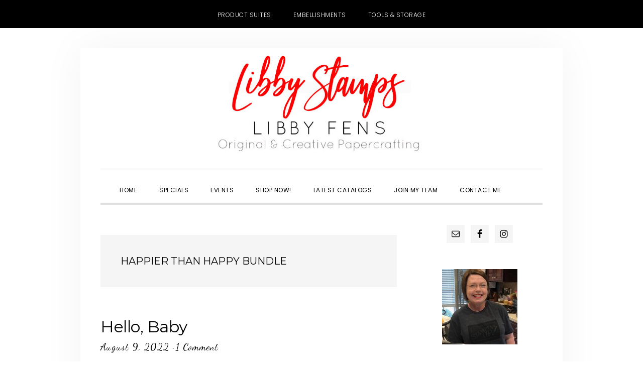

--- FILE ---
content_type: text/html; charset=UTF-8
request_url: https://libbystamps.com/tag/happier-than-happy-bundle/
body_size: 34162
content:
<!DOCTYPE html>
<html lang="en-US">
<head >
<meta charset="UTF-8" />
<meta name="viewport" content="width=device-width, initial-scale=1" />
<meta name='robots' content='index, follow, max-image-preview:large, max-snippet:-1, max-video-preview:-1' />

<!-- Social Warfare v4.5.6 https://warfareplugins.com - BEGINNING OF OUTPUT -->
<style>
	@font-face {
		font-family: "sw-icon-font";
		src:url("https://libbystamps.com/wp-content/plugins/social-warfare/assets/fonts/sw-icon-font.eot?ver=4.5.6");
		src:url("https://libbystamps.com/wp-content/plugins/social-warfare/assets/fonts/sw-icon-font.eot?ver=4.5.6#iefix") format("embedded-opentype"),
		url("https://libbystamps.com/wp-content/plugins/social-warfare/assets/fonts/sw-icon-font.woff?ver=4.5.6") format("woff"),
		url("https://libbystamps.com/wp-content/plugins/social-warfare/assets/fonts/sw-icon-font.ttf?ver=4.5.6") format("truetype"),
		url("https://libbystamps.com/wp-content/plugins/social-warfare/assets/fonts/sw-icon-font.svg?ver=4.5.6#1445203416") format("svg");
		font-weight: normal;
		font-style: normal;
		font-display:block;
	}
</style>
<!-- Social Warfare v4.5.6 https://warfareplugins.com - END OF OUTPUT -->


	<!-- This site is optimized with the Yoast SEO plugin v26.8 - https://yoast.com/product/yoast-seo-wordpress/ -->
	<title>Happier Than Happy Bundle Archives - Libby Fens, Stampin&#039; Up! Demonstrator</title>
	<link rel="canonical" href="https://libbystamps.com/tag/happier-than-happy-bundle/" />
	<meta property="og:locale" content="en_US" />
	<meta property="og:type" content="article" />
	<meta property="og:title" content="Happier Than Happy Bundle Archives - Libby Fens, Stampin&#039; Up! Demonstrator" />
	<meta property="og:url" content="https://libbystamps.com/tag/happier-than-happy-bundle/" />
	<meta property="og:site_name" content="Libby Fens, Stampin&#039; Up! Demonstrator" />
	<meta name="twitter:card" content="summary_large_image" />
	<script type="application/ld+json" class="yoast-schema-graph">{"@context":"https://schema.org","@graph":[{"@type":"CollectionPage","@id":"https://libbystamps.com/tag/happier-than-happy-bundle/","url":"https://libbystamps.com/tag/happier-than-happy-bundle/","name":"Happier Than Happy Bundle Archives - Libby Fens, Stampin&#039; Up! Demonstrator","isPartOf":{"@id":"https://libbystamps.com/#website"},"primaryImageOfPage":{"@id":"https://libbystamps.com/tag/happier-than-happy-bundle/#primaryimage"},"image":{"@id":"https://libbystamps.com/tag/happier-than-happy-bundle/#primaryimage"},"thumbnailUrl":"https://libbystamps.com/wp-content/uploads/2022/08/Happier-Than-Happy-by-Libby-Fens-.23.jpeg","breadcrumb":{"@id":"https://libbystamps.com/tag/happier-than-happy-bundle/#breadcrumb"},"inLanguage":"en-US"},{"@type":"ImageObject","inLanguage":"en-US","@id":"https://libbystamps.com/tag/happier-than-happy-bundle/#primaryimage","url":"https://libbystamps.com/wp-content/uploads/2022/08/Happier-Than-Happy-by-Libby-Fens-.23.jpeg","contentUrl":"https://libbystamps.com/wp-content/uploads/2022/08/Happier-Than-Happy-by-Libby-Fens-.23.jpeg","width":600,"height":800},{"@type":"BreadcrumbList","@id":"https://libbystamps.com/tag/happier-than-happy-bundle/#breadcrumb","itemListElement":[{"@type":"ListItem","position":1,"name":"Home","item":"https://libbystamps.com/"},{"@type":"ListItem","position":2,"name":"Happier Than Happy Bundle"}]},{"@type":"WebSite","@id":"https://libbystamps.com/#website","url":"https://libbystamps.com/","name":"Libby Fens, Stampin&#039; Up! Demonstrator","description":"Independent Stampin&#039; Up! Demonstrator Libby Fens offering original and creative paper crafting projects. I host monthly Card Buffets, specialty classes and weekly inspiration for card making.","potentialAction":[{"@type":"SearchAction","target":{"@type":"EntryPoint","urlTemplate":"https://libbystamps.com/?s={search_term_string}"},"query-input":{"@type":"PropertyValueSpecification","valueRequired":true,"valueName":"search_term_string"}}],"inLanguage":"en-US"}]}</script>
	<!-- / Yoast SEO plugin. -->


<link rel='dns-prefetch' href='//secure.gravatar.com' />
<link rel='dns-prefetch' href='//stats.wp.com' />
<link rel='dns-prefetch' href='//fonts.googleapis.com' />
<link rel='dns-prefetch' href='//code.ionicframework.com' />
<link rel='dns-prefetch' href='//v0.wordpress.com' />
<link rel="alternate" type="application/rss+xml" title="Libby Fens, Stampin&#039; Up! Demonstrator &raquo; Feed" href="https://libbystamps.com/feed/" />
<link rel="alternate" type="application/rss+xml" title="Libby Fens, Stampin&#039; Up! Demonstrator &raquo; Comments Feed" href="https://libbystamps.com/comments/feed/" />
<link rel="alternate" type="text/calendar" title="Libby Fens, Stampin&#039; Up! Demonstrator &raquo; iCal Feed" href="https://libbystamps.com/events/?ical=1" />
<link rel="alternate" type="application/rss+xml" title="Libby Fens, Stampin&#039; Up! Demonstrator &raquo; Happier Than Happy Bundle Tag Feed" href="https://libbystamps.com/tag/happier-than-happy-bundle/feed/" />
<style id='wp-img-auto-sizes-contain-inline-css' type='text/css'>
img:is([sizes=auto i],[sizes^="auto," i]){contain-intrinsic-size:3000px 1500px}
/*# sourceURL=wp-img-auto-sizes-contain-inline-css */
</style>
<link rel='stylesheet' id='social-warfare-block-css-css' href='https://libbystamps.com/wp-content/plugins/social-warfare/assets/js/post-editor/dist/blocks.style.build.css?ver=6.9' type='text/css' media='all' />
<link rel='stylesheet' id='daily-dish-pro-css' href='https://libbystamps.com/wp-content/themes/Genesis%20Custom%20Child/style.css?ver=2.0.0' type='text/css' media='all' />
<style id='daily-dish-pro-inline-css' type='text/css'>


		a,
		p.entry-meta a:focus,
		p.entry-meta a:hover,
		.breadcrumb a:focus,
		.breadcrumb a:hover,
		.entry-title a:focus,
		.entry-title a:hover,
		.genesis-nav-menu a:focus,
		.genesis-nav-menu a:hover,
		.genesis-nav-menu .current-menu-item > a,
		.nav-primary .genesis-nav-menu .sub-menu a:focus,
		.nav-primary .genesis-nav-menu .sub-menu a:hover,
		.nav-secondary .genesis-nav-menu .sub-menu a:focus,
		.nav-secondary .genesis-nav-menu .sub-menu a:hover,
		.nav-secondary .genesis-nav-menu .sub-menu .current-menu-item > a:focus,
		.nav-secondary .genesis-nav-menu .sub-menu .current-menu-item > a:hover,
		.nav-secondary .genesis-nav-menu a:focus,
		.nav-secondary .genesis-nav-menu a:hover,
		.site-footer a:focus,
		.site-footer a:hover {
			color: #ff0000;
		}

		@media only screen and ( max-width: 768px ) {
			.genesis-responsive-menu .genesis-nav-menu a:focus,
			.genesis-responsive-menu .genesis-nav-menu a:hover,
			.genesis-responsive-menu .genesis-nav-menu .sub-menu .menu-item a:focus,
			.genesis-responsive-menu .genesis-nav-menu .sub-menu .menu-item a:hover,
			.menu-toggle:focus,
			.menu-toggle:hover,
			.nav-primary .sub-menu-toggle:focus,
			.nav-primary .sub-menu-toggle:hover,
			.sub-menu-toggle:focus,
			.sub-menu-toggle:hover,
			#genesis-mobile-nav-primary:focus,
			#genesis-mobile-nav-primary:hover {
				color: #ff0000;
			}
		}

		

		button:focus,
		button:hover,
		button.secondary,
		input[type="button"].secondary,
		input[type="button"]:focus,
		input[type="button"]:hover,
		input[type="reset"]:focus,
		input[type="reset"]:hover,
		input[type="reset"].secondary,
		input[type="submit"]:focus,
		input[type="submit"]:hover,
		input[type="submit"].secondary,
		.archive-pagination li a:focus,
		.archive-pagination li a:hover,
		.archive-pagination .active a,
		.button:focus,
		.button:hover,
		.button.secondary,
		.entry-content .button:focus,
		.entry-content .button:hover,
		.enews-widget input[type="submit"]:focus,
		.enews-widget input[type="submit"]:hover {
			background-color: #ff0000;
			color: #ffffff;
		}

		.nav-primary .genesis-nav-menu .sub-menu a:focus,
		.nav-primary .genesis-nav-menu .sub-menu a:hover,
		.nav-primary .genesis-nav-menu .sub-menu .current-menu-item > a:focus,
		.nav-primary .genesis-nav-menu .sub-menu .current-menu-item > a:hover,
		.nav-secondary .genesis-nav-menu a:focus,
		.nav-secondary .genesis-nav-menu a:hover,
		.nav-secondary .genesis-nav-menu .current-menu-item > a,
		.nav-secondary .genesis-nav-menu .sub-menu .current-menu-item > a:focus,
		.nav-secondary .genesis-nav-menu .sub-menu .current-menu-item > a:hover {
			color: #ff0000;
		}

		@media only screen and ( max-width: 768px ) {
			.nav-secondary.genesis-responsive-menu .genesis-nav-menu .sub-menu .menu-item a:focus,
			.nav-secondary.genesis-responsive-menu .genesis-nav-menu .sub-menu .menu-item a:hover,
			.nav-secondary .sub-menu-toggle:focus,
			.nav-secondary .sub-menu-toggle:hover,
			#genesis-mobile-nav-secondary:focus,
			#genesis-mobile-nav-secondary:hover {
				color: #ff0000;
			}
		}
		
/*# sourceURL=daily-dish-pro-inline-css */
</style>
<style id='wp-emoji-styles-inline-css' type='text/css'>

	img.wp-smiley, img.emoji {
		display: inline !important;
		border: none !important;
		box-shadow: none !important;
		height: 1em !important;
		width: 1em !important;
		margin: 0 0.07em !important;
		vertical-align: -0.1em !important;
		background: none !important;
		padding: 0 !important;
	}
/*# sourceURL=wp-emoji-styles-inline-css */
</style>
<link rel='stylesheet' id='wp-block-library-css' href='https://libbystamps.com/wp-includes/css/dist/block-library/style.min.css?ver=6.9' type='text/css' media='all' />
<style id='global-styles-inline-css' type='text/css'>
:root{--wp--preset--aspect-ratio--square: 1;--wp--preset--aspect-ratio--4-3: 4/3;--wp--preset--aspect-ratio--3-4: 3/4;--wp--preset--aspect-ratio--3-2: 3/2;--wp--preset--aspect-ratio--2-3: 2/3;--wp--preset--aspect-ratio--16-9: 16/9;--wp--preset--aspect-ratio--9-16: 9/16;--wp--preset--color--black: #000000;--wp--preset--color--cyan-bluish-gray: #abb8c3;--wp--preset--color--white: #ffffff;--wp--preset--color--pale-pink: #f78da7;--wp--preset--color--vivid-red: #cf2e2e;--wp--preset--color--luminous-vivid-orange: #ff6900;--wp--preset--color--luminous-vivid-amber: #fcb900;--wp--preset--color--light-green-cyan: #7bdcb5;--wp--preset--color--vivid-green-cyan: #00d084;--wp--preset--color--pale-cyan-blue: #8ed1fc;--wp--preset--color--vivid-cyan-blue: #0693e3;--wp--preset--color--vivid-purple: #9b51e0;--wp--preset--gradient--vivid-cyan-blue-to-vivid-purple: linear-gradient(135deg,rgb(6,147,227) 0%,rgb(155,81,224) 100%);--wp--preset--gradient--light-green-cyan-to-vivid-green-cyan: linear-gradient(135deg,rgb(122,220,180) 0%,rgb(0,208,130) 100%);--wp--preset--gradient--luminous-vivid-amber-to-luminous-vivid-orange: linear-gradient(135deg,rgb(252,185,0) 0%,rgb(255,105,0) 100%);--wp--preset--gradient--luminous-vivid-orange-to-vivid-red: linear-gradient(135deg,rgb(255,105,0) 0%,rgb(207,46,46) 100%);--wp--preset--gradient--very-light-gray-to-cyan-bluish-gray: linear-gradient(135deg,rgb(238,238,238) 0%,rgb(169,184,195) 100%);--wp--preset--gradient--cool-to-warm-spectrum: linear-gradient(135deg,rgb(74,234,220) 0%,rgb(151,120,209) 20%,rgb(207,42,186) 40%,rgb(238,44,130) 60%,rgb(251,105,98) 80%,rgb(254,248,76) 100%);--wp--preset--gradient--blush-light-purple: linear-gradient(135deg,rgb(255,206,236) 0%,rgb(152,150,240) 100%);--wp--preset--gradient--blush-bordeaux: linear-gradient(135deg,rgb(254,205,165) 0%,rgb(254,45,45) 50%,rgb(107,0,62) 100%);--wp--preset--gradient--luminous-dusk: linear-gradient(135deg,rgb(255,203,112) 0%,rgb(199,81,192) 50%,rgb(65,88,208) 100%);--wp--preset--gradient--pale-ocean: linear-gradient(135deg,rgb(255,245,203) 0%,rgb(182,227,212) 50%,rgb(51,167,181) 100%);--wp--preset--gradient--electric-grass: linear-gradient(135deg,rgb(202,248,128) 0%,rgb(113,206,126) 100%);--wp--preset--gradient--midnight: linear-gradient(135deg,rgb(2,3,129) 0%,rgb(40,116,252) 100%);--wp--preset--font-size--small: 13px;--wp--preset--font-size--medium: 20px;--wp--preset--font-size--large: 36px;--wp--preset--font-size--x-large: 42px;--wp--preset--spacing--20: 0.44rem;--wp--preset--spacing--30: 0.67rem;--wp--preset--spacing--40: 1rem;--wp--preset--spacing--50: 1.5rem;--wp--preset--spacing--60: 2.25rem;--wp--preset--spacing--70: 3.38rem;--wp--preset--spacing--80: 5.06rem;--wp--preset--shadow--natural: 6px 6px 9px rgba(0, 0, 0, 0.2);--wp--preset--shadow--deep: 12px 12px 50px rgba(0, 0, 0, 0.4);--wp--preset--shadow--sharp: 6px 6px 0px rgba(0, 0, 0, 0.2);--wp--preset--shadow--outlined: 6px 6px 0px -3px rgb(255, 255, 255), 6px 6px rgb(0, 0, 0);--wp--preset--shadow--crisp: 6px 6px 0px rgb(0, 0, 0);}:where(.is-layout-flex){gap: 0.5em;}:where(.is-layout-grid){gap: 0.5em;}body .is-layout-flex{display: flex;}.is-layout-flex{flex-wrap: wrap;align-items: center;}.is-layout-flex > :is(*, div){margin: 0;}body .is-layout-grid{display: grid;}.is-layout-grid > :is(*, div){margin: 0;}:where(.wp-block-columns.is-layout-flex){gap: 2em;}:where(.wp-block-columns.is-layout-grid){gap: 2em;}:where(.wp-block-post-template.is-layout-flex){gap: 1.25em;}:where(.wp-block-post-template.is-layout-grid){gap: 1.25em;}.has-black-color{color: var(--wp--preset--color--black) !important;}.has-cyan-bluish-gray-color{color: var(--wp--preset--color--cyan-bluish-gray) !important;}.has-white-color{color: var(--wp--preset--color--white) !important;}.has-pale-pink-color{color: var(--wp--preset--color--pale-pink) !important;}.has-vivid-red-color{color: var(--wp--preset--color--vivid-red) !important;}.has-luminous-vivid-orange-color{color: var(--wp--preset--color--luminous-vivid-orange) !important;}.has-luminous-vivid-amber-color{color: var(--wp--preset--color--luminous-vivid-amber) !important;}.has-light-green-cyan-color{color: var(--wp--preset--color--light-green-cyan) !important;}.has-vivid-green-cyan-color{color: var(--wp--preset--color--vivid-green-cyan) !important;}.has-pale-cyan-blue-color{color: var(--wp--preset--color--pale-cyan-blue) !important;}.has-vivid-cyan-blue-color{color: var(--wp--preset--color--vivid-cyan-blue) !important;}.has-vivid-purple-color{color: var(--wp--preset--color--vivid-purple) !important;}.has-black-background-color{background-color: var(--wp--preset--color--black) !important;}.has-cyan-bluish-gray-background-color{background-color: var(--wp--preset--color--cyan-bluish-gray) !important;}.has-white-background-color{background-color: var(--wp--preset--color--white) !important;}.has-pale-pink-background-color{background-color: var(--wp--preset--color--pale-pink) !important;}.has-vivid-red-background-color{background-color: var(--wp--preset--color--vivid-red) !important;}.has-luminous-vivid-orange-background-color{background-color: var(--wp--preset--color--luminous-vivid-orange) !important;}.has-luminous-vivid-amber-background-color{background-color: var(--wp--preset--color--luminous-vivid-amber) !important;}.has-light-green-cyan-background-color{background-color: var(--wp--preset--color--light-green-cyan) !important;}.has-vivid-green-cyan-background-color{background-color: var(--wp--preset--color--vivid-green-cyan) !important;}.has-pale-cyan-blue-background-color{background-color: var(--wp--preset--color--pale-cyan-blue) !important;}.has-vivid-cyan-blue-background-color{background-color: var(--wp--preset--color--vivid-cyan-blue) !important;}.has-vivid-purple-background-color{background-color: var(--wp--preset--color--vivid-purple) !important;}.has-black-border-color{border-color: var(--wp--preset--color--black) !important;}.has-cyan-bluish-gray-border-color{border-color: var(--wp--preset--color--cyan-bluish-gray) !important;}.has-white-border-color{border-color: var(--wp--preset--color--white) !important;}.has-pale-pink-border-color{border-color: var(--wp--preset--color--pale-pink) !important;}.has-vivid-red-border-color{border-color: var(--wp--preset--color--vivid-red) !important;}.has-luminous-vivid-orange-border-color{border-color: var(--wp--preset--color--luminous-vivid-orange) !important;}.has-luminous-vivid-amber-border-color{border-color: var(--wp--preset--color--luminous-vivid-amber) !important;}.has-light-green-cyan-border-color{border-color: var(--wp--preset--color--light-green-cyan) !important;}.has-vivid-green-cyan-border-color{border-color: var(--wp--preset--color--vivid-green-cyan) !important;}.has-pale-cyan-blue-border-color{border-color: var(--wp--preset--color--pale-cyan-blue) !important;}.has-vivid-cyan-blue-border-color{border-color: var(--wp--preset--color--vivid-cyan-blue) !important;}.has-vivid-purple-border-color{border-color: var(--wp--preset--color--vivid-purple) !important;}.has-vivid-cyan-blue-to-vivid-purple-gradient-background{background: var(--wp--preset--gradient--vivid-cyan-blue-to-vivid-purple) !important;}.has-light-green-cyan-to-vivid-green-cyan-gradient-background{background: var(--wp--preset--gradient--light-green-cyan-to-vivid-green-cyan) !important;}.has-luminous-vivid-amber-to-luminous-vivid-orange-gradient-background{background: var(--wp--preset--gradient--luminous-vivid-amber-to-luminous-vivid-orange) !important;}.has-luminous-vivid-orange-to-vivid-red-gradient-background{background: var(--wp--preset--gradient--luminous-vivid-orange-to-vivid-red) !important;}.has-very-light-gray-to-cyan-bluish-gray-gradient-background{background: var(--wp--preset--gradient--very-light-gray-to-cyan-bluish-gray) !important;}.has-cool-to-warm-spectrum-gradient-background{background: var(--wp--preset--gradient--cool-to-warm-spectrum) !important;}.has-blush-light-purple-gradient-background{background: var(--wp--preset--gradient--blush-light-purple) !important;}.has-blush-bordeaux-gradient-background{background: var(--wp--preset--gradient--blush-bordeaux) !important;}.has-luminous-dusk-gradient-background{background: var(--wp--preset--gradient--luminous-dusk) !important;}.has-pale-ocean-gradient-background{background: var(--wp--preset--gradient--pale-ocean) !important;}.has-electric-grass-gradient-background{background: var(--wp--preset--gradient--electric-grass) !important;}.has-midnight-gradient-background{background: var(--wp--preset--gradient--midnight) !important;}.has-small-font-size{font-size: var(--wp--preset--font-size--small) !important;}.has-medium-font-size{font-size: var(--wp--preset--font-size--medium) !important;}.has-large-font-size{font-size: var(--wp--preset--font-size--large) !important;}.has-x-large-font-size{font-size: var(--wp--preset--font-size--x-large) !important;}
/*# sourceURL=global-styles-inline-css */
</style>

<style id='classic-theme-styles-inline-css' type='text/css'>
/*! This file is auto-generated */
.wp-block-button__link{color:#fff;background-color:#32373c;border-radius:9999px;box-shadow:none;text-decoration:none;padding:calc(.667em + 2px) calc(1.333em + 2px);font-size:1.125em}.wp-block-file__button{background:#32373c;color:#fff;text-decoration:none}
/*# sourceURL=/wp-includes/css/classic-themes.min.css */
</style>
<link rel='stylesheet' id='contact-form-7-css' href='https://libbystamps.com/wp-content/plugins/contact-form-7/includes/css/styles.css?ver=6.1.4' type='text/css' media='all' />
<link rel='stylesheet' id='rtec_styles-css' href='https://libbystamps.com/wp-content/plugins/registrations-for-the-events-calendar/css/rtec-styles.css?ver=2.13.9' type='text/css' media='all' />
<link rel='stylesheet' id='responsive-lightbox-swipebox-css' href='https://libbystamps.com/wp-content/plugins/responsive-lightbox/assets/swipebox/swipebox.min.css?ver=1.5.2' type='text/css' media='all' />
<link rel='stylesheet' id='ppress-frontend-css' href='https://libbystamps.com/wp-content/plugins/wp-user-avatar/assets/css/frontend.min.css?ver=4.16.8' type='text/css' media='all' />
<link rel='stylesheet' id='ppress-flatpickr-css' href='https://libbystamps.com/wp-content/plugins/wp-user-avatar/assets/flatpickr/flatpickr.min.css?ver=4.16.8' type='text/css' media='all' />
<link rel='stylesheet' id='ppress-select2-css' href='https://libbystamps.com/wp-content/plugins/wp-user-avatar/assets/select2/select2.min.css?ver=6.9' type='text/css' media='all' />
<link rel='stylesheet' id='social_warfare-css' href='https://libbystamps.com/wp-content/plugins/social-warfare/assets/css/style.min.css?ver=4.5.6' type='text/css' media='all' />
<link rel='stylesheet' id='daily-dish-google-fonts-css' href='//fonts.googleapis.com/css?family=Cormorant%3A400%2C400i%2C700%2C700i%7CPoppins%3A300%2C400%2C500%2C700&#038;ver=2.0.0' type='text/css' media='all' />
<link rel='stylesheet' id='daily-dish-ionicons-css' href='//code.ionicframework.com/ionicons/2.0.1/css/ionicons.min.css?ver=2.0.0' type='text/css' media='all' />
<link rel='stylesheet' id='simple-social-icons-font-css' href='https://libbystamps.com/wp-content/plugins/simple-social-icons/css/style.css?ver=4.0.0' type='text/css' media='all' />
<style id='jetpack_facebook_likebox-inline-css' type='text/css'>
.widget_facebook_likebox {
	overflow: hidden;
}

/*# sourceURL=https://libbystamps.com/wp-content/plugins/jetpack/modules/widgets/facebook-likebox/style.css */
</style>
<link rel='stylesheet' id='boxzilla-css' href='https://libbystamps.com/wp-content/plugins/boxzilla/assets/css/styles.css?ver=3.4.5' type='text/css' media='all' />
<script type="text/javascript" src="https://libbystamps.com/wp-includes/js/jquery/jquery.min.js?ver=3.7.1" id="jquery-core-js"></script>
<script type="text/javascript" src="https://libbystamps.com/wp-includes/js/jquery/jquery-migrate.min.js?ver=3.4.1" id="jquery-migrate-js"></script>
<script type="text/javascript" src="https://libbystamps.com/wp-content/plugins/responsive-lightbox/assets/dompurify/purify.min.js?ver=3.3.1" id="dompurify-js"></script>
<script type="text/javascript" id="responsive-lightbox-sanitizer-js-before">
/* <![CDATA[ */
window.RLG = window.RLG || {}; window.RLG.sanitizeAllowedHosts = ["youtube.com","www.youtube.com","youtu.be","vimeo.com","player.vimeo.com"];
//# sourceURL=responsive-lightbox-sanitizer-js-before
/* ]]> */
</script>
<script type="text/javascript" src="https://libbystamps.com/wp-content/plugins/responsive-lightbox/js/sanitizer.js?ver=2.6.1" id="responsive-lightbox-sanitizer-js"></script>
<script type="text/javascript" src="https://libbystamps.com/wp-content/plugins/responsive-lightbox/assets/swipebox/jquery.swipebox.min.js?ver=1.5.2" id="responsive-lightbox-swipebox-js"></script>
<script src='https://libbystamps.com/wp-content/plugins/the-events-calendar/common/build/js/underscore-before.js'></script>
<script type="text/javascript" src="https://libbystamps.com/wp-includes/js/underscore.min.js?ver=1.13.7" id="underscore-js"></script>
<script src='https://libbystamps.com/wp-content/plugins/the-events-calendar/common/build/js/underscore-after.js'></script>
<script type="text/javascript" src="https://libbystamps.com/wp-content/plugins/responsive-lightbox/assets/infinitescroll/infinite-scroll.pkgd.min.js?ver=4.0.1" id="responsive-lightbox-infinite-scroll-js"></script>
<script type="text/javascript" id="responsive-lightbox-js-before">
/* <![CDATA[ */
var rlArgs = {"script":"swipebox","selector":"lightbox","customEvents":"","activeGalleries":true,"animation":true,"hideCloseButtonOnMobile":false,"removeBarsOnMobile":false,"hideBars":true,"hideBarsDelay":5000,"videoMaxWidth":1080,"useSVG":true,"loopAtEnd":false,"woocommerce_gallery":false,"ajaxurl":"https:\/\/libbystamps.com\/wp-admin\/admin-ajax.php","nonce":"377621e2de","preview":false,"postId":23540,"scriptExtension":false};

//# sourceURL=responsive-lightbox-js-before
/* ]]> */
</script>
<script type="text/javascript" src="https://libbystamps.com/wp-content/plugins/responsive-lightbox/js/front.js?ver=2.6.1" id="responsive-lightbox-js"></script>
<script type="text/javascript" src="https://libbystamps.com/wp-content/plugins/wp-user-avatar/assets/flatpickr/flatpickr.min.js?ver=4.16.8" id="ppress-flatpickr-js"></script>
<script type="text/javascript" src="https://libbystamps.com/wp-content/plugins/wp-user-avatar/assets/select2/select2.min.js?ver=4.16.8" id="ppress-select2-js"></script>
<link rel="https://api.w.org/" href="https://libbystamps.com/wp-json/" /><link rel="alternate" title="JSON" type="application/json" href="https://libbystamps.com/wp-json/wp/v2/tags/4273" /><link rel="EditURI" type="application/rsd+xml" title="RSD" href="https://libbystamps.com/xmlrpc.php?rsd" />
<meta name="generator" content="WordPress 6.9" />
<script type="text/javascript">
(function(url){
	if(/(?:Chrome\/26\.0\.1410\.63 Safari\/537\.31|WordfenceTestMonBot)/.test(navigator.userAgent)){ return; }
	var addEvent = function(evt, handler) {
		if (window.addEventListener) {
			document.addEventListener(evt, handler, false);
		} else if (window.attachEvent) {
			document.attachEvent('on' + evt, handler);
		}
	};
	var removeEvent = function(evt, handler) {
		if (window.removeEventListener) {
			document.removeEventListener(evt, handler, false);
		} else if (window.detachEvent) {
			document.detachEvent('on' + evt, handler);
		}
	};
	var evts = 'contextmenu dblclick drag dragend dragenter dragleave dragover dragstart drop keydown keypress keyup mousedown mousemove mouseout mouseover mouseup mousewheel scroll'.split(' ');
	var logHuman = function() {
		if (window.wfLogHumanRan) { return; }
		window.wfLogHumanRan = true;
		var wfscr = document.createElement('script');
		wfscr.type = 'text/javascript';
		wfscr.async = true;
		wfscr.src = url + '&r=' + Math.random();
		(document.getElementsByTagName('head')[0]||document.getElementsByTagName('body')[0]).appendChild(wfscr);
		for (var i = 0; i < evts.length; i++) {
			removeEvent(evts[i], logHuman);
		}
	};
	for (var i = 0; i < evts.length; i++) {
		addEvent(evts[i], logHuman);
	}
})('//libbystamps.com/?wordfence_lh=1&hid=C4334B32AC457369BC03D7C84129E399');
</script><meta name="tec-api-version" content="v1"><meta name="tec-api-origin" content="https://libbystamps.com"><link rel="alternate" href="https://libbystamps.com/wp-json/tribe/events/v1/events/?tags=happier-than-happy-bundle" />	<style>img#wpstats{display:none}</style>
		<link rel="pingback" href="https://libbystamps.com/xmlrpc.php" />
<!-- Global site tag (gtag.js) - Google Analytics -->
<script async src="https://www.googletagmanager.com/gtag/js?id=UA-125479168-1"></script>
<script>
  window.dataLayer = window.dataLayer || [];
  function gtag(){dataLayer.push(arguments);}
  gtag('js', new Date());

  gtag('config', 'UA-125479168-1');
</script>
<style type="text/css">.site-title a { background: url(https://libbystamps.com/wp-content/uploads/2018/09/Header-NoBox.jpg) no-repeat !important; }</style>
<script>(()=>{var o=[],i={};["on","off","toggle","show"].forEach((l=>{i[l]=function(){o.push([l,arguments])}})),window.Boxzilla=i,window.boxzilla_queue=o})();</script><link rel="icon" href="https://libbystamps.com/wp-content/uploads/2018/09/cropped-icon-32x32.jpg" sizes="32x32" />
<link rel="icon" href="https://libbystamps.com/wp-content/uploads/2018/09/cropped-icon-192x192.jpg" sizes="192x192" />
<link rel="apple-touch-icon" href="https://libbystamps.com/wp-content/uploads/2018/09/cropped-icon-180x180.jpg" />
<meta name="msapplication-TileImage" content="https://libbystamps.com/wp-content/uploads/2018/09/cropped-icon-270x270.jpg" />
		<style type="text/css" id="wp-custom-css">
			span.entry-tags {
    display: none;
}		</style>
		</head>
<body data-rsssl=1 class="archive tag tag-happier-than-happy-bundle tag-4273 wp-theme-genesis wp-child-theme-GenesisCustomChild tribe-no-js custom-header header-image header-full-width content-sidebar genesis-breadcrumbs-hidden genesis-footer-widgets-hidden"><nav class="nav-secondary" aria-label="Secondary"><div class="wrap"><ul id="menu-top-nav-menu" class="menu genesis-nav-menu menu-secondary js-superfish"><li id="menu-item-187" class="menu-item menu-item-type-custom menu-item-object-custom menu-item-187"><a target="_blank" href="https://www.stampinup.com/categories/shop-products/featured-products/product-suites?demoid=2026315"><span >Product Suites</span></a></li>
<li id="menu-item-189" class="menu-item menu-item-type-custom menu-item-object-custom menu-item-189"><a target="_blank" href="https://www.stampinup.com/categories/shop-products/other-products/embellishments-ribbon?demoid=2026315"><span >Embellishments</span></a></li>
<li id="menu-item-190" class="menu-item menu-item-type-custom menu-item-object-custom menu-item-190"><a target="_blank" href="https://www.stampinup.com/categories/shop-products/other-products/tools-storage?demoid=2026315"><span >Tools &#038; Storage</span></a></li>
</ul></div></nav><div class="site-container"><ul class="genesis-skip-link"><li><a href="#genesis-nav-primary" class="screen-reader-shortcut"> Skip to primary navigation</a></li><li><a href="#genesis-content" class="screen-reader-shortcut"> Skip to main content</a></li><li><a href="#genesis-sidebar-primary" class="screen-reader-shortcut"> Skip to primary sidebar</a></li></ul><header class="site-header"><div class="wrap"><div class="title-area"><p class="site-title"><a href="https://libbystamps.com/">Libby Fens, Stampin&#039; Up! Demonstrator</a></p><p class="site-description">Independent Stampin&#039; Up! Demonstrator Libby Fens offering original and creative paper crafting projects. I host monthly Card Buffets, specialty classes and weekly inspiration for card making.</p></div></div></header><div class="menu-wrap"><nav class="nav-primary" aria-label="Main" id="genesis-nav-primary"><div class="wrap"><ul id="menu-main" class="menu genesis-nav-menu menu-primary js-superfish"><li id="menu-item-182" class="menu-item menu-item-type-custom menu-item-object-custom menu-item-182"><a href="/"><span >Home</span></a></li>
<li id="menu-item-682" class="menu-item menu-item-type-custom menu-item-object-custom menu-item-682"><a target="_blank" href="https://libbystamps.stampinup.net/special?demoid=2026315"><span >Specials</span></a></li>
<li id="menu-item-240" class="menu-item menu-item-type-custom menu-item-object-custom menu-item-240"><a href="https://libbystamps.stampinup.net/#pwp_published_events_widget_section"><span >Events</span></a></li>
<li id="menu-item-183" class="menu-item menu-item-type-custom menu-item-object-custom menu-item-183"><a target="_blank" href="https://www.stampinup.com?demoid=2026315"><span >Shop Now!</span></a></li>
<li id="menu-item-184" class="menu-item menu-item-type-custom menu-item-object-custom menu-item-184"><a target="_blank" href="https://libbystamps.stampinup.net/#current_catalog_title"><span >Latest Catalogs</span></a></li>
<li id="menu-item-185" class="menu-item menu-item-type-custom menu-item-object-custom menu-item-has-children menu-item-185"><a target="_blank" href="https://libbystamps.stampinup.net/join_now"><span >Join My Team</span></a>
<ul class="sub-menu">
	<li id="menu-item-186" class="menu-item menu-item-type-custom menu-item-object-custom menu-item-186"><a target="_blank" href="https://ida.stampinup.com/?demoid=2026315"><span >Sign Up Online!</span></a></li>
</ul>
</li>
<li id="menu-item-196" class="menu-item menu-item-type-post_type menu-item-object-page menu-item-196"><a href="https://libbystamps.com/contact-me/"><span >Contact Me</span></a></li>
<li class="menu-item"><a href="#header-search-wrap" aria-controls="header-search-wrap" aria-expanded="false" role="button" class="toggle-header-search"><span class="screen-reader-text">Show Search</span><span class="ionicons ion-ios-search"></span></a></li></ul></div></nav><div id="header-search-wrap" class="header-search-wrap"><form class="search-form" method="get" action="https://libbystamps.com/" role="search"><label class="search-form-label screen-reader-text" for="searchform-1">Search this website</label><input class="search-form-input" type="search" name="s" id="searchform-1" placeholder="Search this website"><input class="search-form-submit" type="submit" value="Search"><meta content="https://libbystamps.com/?s={s}"></form> <a href="#" role="button" aria-expanded="false" aria-controls="header-search-wrap" class="toggle-header-search close"><span class="screen-reader-text">Hide Search</span><span class="ionicons ion-ios-close-empty"></span></a></div></div><div class="site-inner"><div class="content-sidebar-wrap"><main class="content" id="genesis-content"><div class="archive-description taxonomy-archive-description taxonomy-description"><h1 class="archive-title">Happier Than Happy Bundle</h1></div><article class="post-23540 post type-post status-publish format-standard has-post-thumbnail category-2022-2023-catalog category-baby-2 category-care-concern category-casual-stamper category-celebrate category-challenges category-clean-simple category-gingham-ef category-happier-than-happy category-happier-than-happy-bundle category-happy-forest-dies category-rings-of-love-dsp category-sab category-sale-a-bration category-sale-a-bration-2022 category-stamparatus category-try-stampin-on-tuesday tag-baby-card tag-elegant-faceted-gems tag-gingham-ef tag-happier-than-happy tag-happier-than-happy-bundle tag-happy-forest-dies tag-libbystamps tag-rings-of-love-dsp tag-stampin-up tag-try-stampin-on-tuesday tag-tsot entry" aria-label="Hello, Baby"><header class="entry-header"><h2 class="entry-title"><a class="entry-title-link" rel="bookmark" href="https://libbystamps.com/2022/08/09/hello-baby-2/">Hello, Baby</a></h2>
<p class="entry-meta"><time class="entry-time">August 9, 2022</time> &middot; <span class="entry-comments-link"><a href="https://libbystamps.com/2022/08/09/hello-baby-2/#comments">1 Comment</a></span> </p></header><div class="entry-content"><p>Happy <a href="http://trystampinontuesday.blogspot.com/" target="_blank" rel="noopener noreferrer">Try Stampin&#8217; on Tuesday</a>!</p>
<p>Here is our newest two week challenge to inspire you &#8211;</p>
<p style="text-align: center;"><img decoding="async" src="https://blogger.googleusercontent.com/img/b/R29vZ2xl/AVvXsEiSbJlL9G5BLTMgplomz92Gc95tzG1tlM49L6UQJqtMNepLpnPkNsrqVrGullWkpkJ9aayG4Rm8NBR5zTMIIPNVmUIDF0owxOM6lCuDbe7ClB-Z7_AGrNIbAzpeBQP5DnikkI9kpGUQ7W6B86J3E62E6x2_tP2P6SrtauJx9YKzQmNFonbZme1mi0rp/s320/TSOT-568.png" /></p>
<p>Optional Theme : Check or Gingham</p>
<p>I needed a baby card so I incorporated both elements into this sweet card &#8211;</p>
<p style="text-align: center;"><a href="https://libbystamps.com/wp-content/uploads/2022/08/Happier-Than-Happy-by-Libby-Fens-.24.jpeg" data-rel="lightbox-image-0" data-rl_title="" data-rl_caption="" title=""><img decoding="async" class="aligncenter wp-image-23610 size-full" src="https://libbystamps.com/wp-content/uploads/2022/08/Happier-Than-Happy-by-Libby-Fens-.24.jpeg" alt="libbystamps, Stampin Up, Happier Than Happy Bundle, Happier Than Happy, Happy Forest Dies, Gingham EF, Rings of Love DSP, Elegant Faceted Gems, TSOT, Try Stampin' on Tuesday, baby card" width="600" height="800" srcset="https://libbystamps.com/wp-content/uploads/2022/08/Happier-Than-Happy-by-Libby-Fens-.24.jpeg 600w, https://libbystamps.com/wp-content/uploads/2022/08/Happier-Than-Happy-by-Libby-Fens-.24-225x300.jpeg 225w" sizes="(max-width: 600px) 100vw, 600px" /></a></p>
<p>This adorable bear and sentiment stamp is from the Happier Than Happy bundle, stamp and dies. I just think this little bear is as cute as can be!</p>
<p><em>(Yes, I did flip the sketch here.) </em></p>
<p><a href="https://libbystamps.com/wp-content/uploads/2022/08/Happier-Than-Happy-by-Libby-Fens-.25.jpeg" data-rel="lightbox-image-1" data-rl_title="" data-rl_caption="" title=""><img decoding="async" class="aligncenter wp-image-23609 size-full" src="https://libbystamps.com/wp-content/uploads/2022/08/Happier-Than-Happy-by-Libby-Fens-.25.jpeg" alt="libbystamps, Stampin Up, Happier Than Happy Bundle, Happier Than Happy, Happy Forest Dies, Gingham EF, Rings of Love DSP, Elegant Faceted Gems, TSOT, Try Stampin' on Tuesday, baby card" width="600" height="800" srcset="https://libbystamps.com/wp-content/uploads/2022/08/Happier-Than-Happy-by-Libby-Fens-.25.jpeg 600w, https://libbystamps.com/wp-content/uploads/2022/08/Happier-Than-Happy-by-Libby-Fens-.25-225x300.jpeg 225w" sizes="(max-width: 600px) 100vw, 600px" /></a></p>
<p>The nicely colored paper is a Sale-a-bration item, called Rings of Love. As a matter of fact, the Gingham Embossing Folder is also a Sale-a-bration item, it was just added!</p>
<p style="text-align: center;"><a href="https://libbystamps.com/wp-content/uploads/2022/08/Happier-Than-Happy-by-Libby-Fens-.23.jpeg" data-rel="lightbox-image-2" data-rl_title="" data-rl_caption="" title=""><img loading="lazy" decoding="async" class="aligncenter wp-image-23611 size-full" src="https://libbystamps.com/wp-content/uploads/2022/08/Happier-Than-Happy-by-Libby-Fens-.23.jpeg" alt="libbystamps, Stampin Up, Happier Than Happy Bundle, Happier Than Happy, Happy Forest Dies, Gingham EF, Rings of Love DSP, Elegant Faceted Gems, TSOT, Try Stampin' on Tuesday, baby card" width="600" height="800" srcset="https://libbystamps.com/wp-content/uploads/2022/08/Happier-Than-Happy-by-Libby-Fens-.23.jpeg 600w, https://libbystamps.com/wp-content/uploads/2022/08/Happier-Than-Happy-by-Libby-Fens-.23-225x300.jpeg 225w" sizes="auto, (max-width: 600px) 100vw, 600px" /></a></p>
<p>These Elegant Faceted Gems added the right amount of glimmer to the card without being too distracting.</p>
<p>Together, all these elements totally fit the bill for a new little bundle of girl!</p>
<p>Check out out the other Design Team cards on our <a href="http://trystampinontuesday.blogspot.com/" target="_blank" rel="noopener noreferrer">Try Stampin&#8217; on Tuesday</a>. We all use a variety of products, so come join us with what supplies you have! All of our challenges are two weeks long.</p>
<p><em>Shop any of the products for this fabulous card by clicking on any of the icons below. I appreciate your support of my small, home based business. Thank you in advance!</em></p>
<br /><a href="https://libbystamps.com/shop" target="_blank"><img loading="lazy" decoding="async" class="alignnone wp-image-729 " src="https://libbystamps.com/wp-content/uploads/2018/09/signature.png" alt="" width="516" height="141" srcset="https://libbystamps.com/wp-content/uploads/2018/09/signature.png 545w, https://libbystamps.com/wp-content/uploads/2018/09/signature-300x82.png 300w" sizes="auto, (max-width: 516px) 100vw, 516px" /></a>
<div id="sudsol_widget_contain" class="sudsol_widget" style="margin: 0 0 15px;">
<div id="sudsol_prod_0" class="sudsol_prod" style="display: inline-block; width: 140px; height: 216px; vertical-align: top; text-align: center; line-height: 1.5; padding: 5px 7px;"><a style="text-decoration: none;" href="https://www.stampinup.com/products/happier-than-happy-bundle-english?demoid=2026315" target="_blank" rel="nofollow noopener"><img decoding="async" style="width: 120px; max-height: 120px; margin: 0 0 6px;" src="https://res.cloudinary.com/stampin-up/image/upload/bo_1px_solid_rgb:cccccc/w_1600,q_60,f_auto,d_missing_image.png/v1572892574/prod/images/default-source/product-image/158952" /><br />
<span class="sudol_prod_name" style="color: #333333; font-size: 12px; font-weight: bold; display: inline-block;">HAPPIER THAN HAPPY BUNDLE (ENGLISH)</span><br />
<span class="sudsol_price" style="color: #000 !important; text-transform: lowercase; font-size: 14px !important; font-weight: 700 !important;">$48.50</span></a></div>
<div id="sudsol_prod_1" class="sudsol_prod" style="display: inline-block; width: 140px; height: 216px; vertical-align: top; text-align: center; line-height: 1.5; padding: 5px 7px;"><a style="text-decoration: none;" href="https://www.stampinup.com/products/happier-than-happy-cling-stamp-set-english?demoid=2026315" target="_blank" rel="nofollow noopener"><img decoding="async" style="width: 120px; max-height: 120px; margin: 0 0 6px;" src="https://res.cloudinary.com/stampin-up/image/upload/bo_1px_solid_rgb:cccccc/w_1600,q_60,f_auto,d_missing_image.png/v1572892574/prod/images/default-source/product-image/158944" /><br />
<span class="sudol_prod_name" style="color: #333333; font-size: 12px; font-weight: bold; display: inline-block;">HAPPIER THAN HAPPY CLING STAMP SET (ENGLISH)</span><br />
<span class="sudsol_price" style="color: #000 !important; text-transform: lowercase; font-size: 14px !important; font-weight: 700 !important;">$24.00</span></a></div>
<div id="sudsol_prod_2" class="sudsol_prod" style="display: inline-block; width: 140px; height: 216px; vertical-align: top; text-align: center; line-height: 1.5; padding: 5px 7px;"><a style="text-decoration: none;" href="https://www.stampinup.com/products/happy-forest-dies?demoid=2026315" target="_blank" rel="nofollow noopener"><img decoding="async" style="width: 120px; max-height: 120px; margin: 0 0 6px;" src="https://res.cloudinary.com/stampin-up/image/upload/bo_1px_solid_rgb:cccccc/w_1600,q_60,f_auto,d_missing_image.png/v1572892574/prod/images/default-source/product-image/158951" /><br />
<span class="sudol_prod_name" style="color: #333333; font-size: 12px; font-weight: bold; display: inline-block;">HAPPY FOREST DIES</span><br />
<span class="sudsol_price" style="color: #000 !important; text-transform: lowercase; font-size: 14px !important; font-weight: 700 !important;">$30.00</span></a></div>
<div id="sudsol_prod_3" class="sudsol_prod" style="display: inline-block; width: 140px; height: 216px; vertical-align: top; text-align: center; line-height: 1.5; padding: 5px 7px;"><a style="text-decoration: none;" href="https://www.stampinup.com/products/gingham-embossing-folder?demoid=2026315" target="_blank" rel="nofollow noopener"><img decoding="async" style="width: 120px; max-height: 120px; margin: 0 0 6px;" src="https://res.cloudinary.com/stampin-up/image/upload/bo_1px_solid_rgb:cccccc/w_1600,q_60,f_auto,d_missing_image.png/v1572892574/prod/images/default-source/product-image/157627" /><br />
<span class="sudol_prod_name" style="color: #333333; font-size: 12px; font-weight: bold; display: inline-block;">GINGHAM EMBOSSING FOLDER</span><br />
<span class="sudsol_price" style="color: #000 !important; text-transform: lowercase; font-size: 14px !important; font-weight: 700 !important;">$7.50</span></a></div>
<div id="sudsol_prod_4" class="sudsol_prod" style="display: inline-block; width: 140px; height: 216px; vertical-align: top; text-align: center; line-height: 1.5; padding: 5px 7px;"><a style="text-decoration: none;" href="https://www.stampinup.com/products/cardstock-8-1-2-x-11-blushing-bride?demoid=2026315" target="_blank" rel="nofollow noopener"><img decoding="async" style="width: 120px; max-height: 120px; margin: 0 0 6px;" src="https://res.cloudinary.com/stampin-up/image/upload/bo_1px_solid_rgb:cccccc/w_1600,q_60,f_auto,d_missing_image.png/v1572892574/prod/images/default-source/product-image/131198" /><br />
<span class="sudol_prod_name" style="color: #333333; font-size: 12px; font-weight: bold; display: inline-block;">BLUSHING BRIDE 8-1/2&#8243; X 11&#8243; CARDSTOCK</span><br />
<span class="sudsol_price" style="color: #000 !important; text-transform: lowercase; font-size: 14px !important; font-weight: 700 !important;">$9.25</span></a></div>
<div id="sudsol_prod_5" class="sudsol_prod" style="display: inline-block; width: 140px; height: 216px; vertical-align: top; text-align: center; line-height: 1.5; padding: 5px 7px;"><a style="text-decoration: none;" href="https://www.stampinup.com/products/basic-white-8-1-2-x-11-cardstock?demoid=2026315" target="_blank" rel="nofollow noopener"><img decoding="async" style="width: 120px; max-height: 120px; margin: 0 0 6px;" src="https://res.cloudinary.com/stampin-up/image/upload/bo_1px_solid_rgb:cccccc/w_1600,q_60,f_auto,d_missing_image.png/v1572892574/prod/images/default-source/product-image/159276" /><br />
<span class="sudol_prod_name" style="color: #333333; font-size: 12px; font-weight: bold; display: inline-block;">BASIC WHITE 8-1/2&#8243; X 11&#8243; CARDSTOCK</span><br />
<span class="sudsol_price" style="color: #000 !important; text-transform: lowercase; font-size: 14px !important; font-weight: 700 !important;">$10.25</span></a></div>
<div id="sudsol_prod_6" class="sudsol_prod" style="display: inline-block; width: 140px; height: 216px; vertical-align: top; text-align: center; line-height: 1.5; padding: 5px 7px;"><a style="text-decoration: none;" href="https://www.stampinup.com/products/cardstock-8-1-2-x-11-crumb-cake?demoid=2026315" target="_blank" rel="nofollow noopener"><img decoding="async" style="width: 120px; max-height: 120px; margin: 0 0 6px;" src="https://res.cloudinary.com/stampin-up/image/upload/bo_1px_solid_rgb:cccccc/w_1600,q_60,f_auto,d_missing_image.png/v1572892574/prod/images/default-source/product-image/120953" /><br />
<span class="sudol_prod_name" style="color: #333333; font-size: 12px; font-weight: bold; display: inline-block;">CRUMB CAKE 8-1/2&#8243; X 11&#8243; CARDSTOCK</span><br />
<span class="sudsol_price" style="color: #000 !important; text-transform: lowercase; font-size: 14px !important; font-weight: 700 !important;">$9.25</span></a></div>
<div id="sudsol_prod_7" class="sudsol_prod" style="display: inline-block; width: 140px; height: 216px; vertical-align: top; text-align: center; line-height: 1.5; padding: 5px 7px;"><a style="text-decoration: none;" href="https://www.stampinup.com/products/classic-stampin-pad-crumb-cake?demoid=2026315" target="_blank" rel="nofollow noopener"><img decoding="async" style="width: 120px; max-height: 120px; margin: 0 0 6px;" src="https://res.cloudinary.com/stampin-up/image/upload/bo_1px_solid_rgb:cccccc/w_1600,q_60,f_auto,d_missing_image.png/v1572892574/prod/images/default-source/product-image/147116" /><br />
<span class="sudol_prod_name" style="color: #333333; font-size: 12px; font-weight: bold; display: inline-block;">CRUMB CAKE CLASSIC STAMPIN&#8217; PAD</span><br />
<span class="sudsol_price" style="color: #000 !important; text-transform: lowercase; font-size: 14px !important; font-weight: 700 !important;">$8.00</span></a></div>
<div id="sudsol_prod_8" class="sudsol_prod" style="display: inline-block; width: 140px; height: 216px; vertical-align: top; text-align: center; line-height: 1.5; padding: 5px 7px;"><a style="text-decoration: none;" href="https://www.stampinup.com/products/cardstock-8-1-2-x-11-early-espresso?demoid=2026315" target="_blank" rel="nofollow noopener"><img decoding="async" style="width: 120px; max-height: 120px; margin: 0 0 6px;" src="https://res.cloudinary.com/stampin-up/image/upload/bo_1px_solid_rgb:cccccc/w_1600,q_60,f_auto,d_missing_image.png/v1572892574/prod/images/default-source/product-image/119686" /><br />
<span class="sudol_prod_name" style="color: #333333; font-size: 12px; font-weight: bold; display: inline-block;">EARLY ESPRESSO 8-1/2&#8243; X 11&#8243; CARDSTOCK</span><br />
<span class="sudsol_price" style="color: #000 !important; text-transform: lowercase; font-size: 14px !important; font-weight: 700 !important;">$9.25</span></a></div>
<div id="sudsol_prod_9" class="sudsol_prod" style="display: inline-block; width: 140px; height: 216px; vertical-align: top; text-align: center; line-height: 1.5; padding: 5px 7px;"><a style="text-decoration: none;" href="https://www.stampinup.com/products/classic-stampin-pad-early-espresso?demoid=2026315" target="_blank" rel="nofollow noopener"><img decoding="async" style="width: 120px; max-height: 120px; margin: 0 0 6px;" src="https://res.cloudinary.com/stampin-up/image/upload/bo_1px_solid_rgb:cccccc/w_1600,q_60,f_auto,d_missing_image.png/v1572892574/prod/images/default-source/product-image/147114" /><br />
<span class="sudol_prod_name" style="color: #333333; font-size: 12px; font-weight: bold; display: inline-block;">EARLY ESPRESSO CLASSIC STAMPIN&#8217; PAD</span><br />
<span class="sudsol_price" style="color: #000 !important; text-transform: lowercase; font-size: 14px !important; font-weight: 700 !important;">$8.00</span></a></div>
<div id="sudsol_prod_10" class="sudsol_prod" style="display: inline-block; width: 140px; height: 216px; vertical-align: top; text-align: center; line-height: 1.5; padding: 5px 7px;"><a style="text-decoration: none;" href="https://www.stampinup.com/products/rings-of-love-12-x-12-30-5-x-30-5-cm-designer-series-paper?demoid=2026315" target="_blank" rel="nofollow noopener"><img decoding="async" style="width: 120px; max-height: 120px; margin: 0 0 6px;" src="https://res.cloudinary.com/stampin-up/image/upload/bo_1px_solid_rgb:cccccc/w_1600,q_60,f_auto,d_missing_image.png/v1572892574/prod/images/default-source/product-image/159939" /><br />
<span class="sudol_prod_name" style="color: #333333; font-size: 12px; font-weight: bold; display: inline-block;">RINGS OF LOVE 12&#8243; X 12&#8243; (30.5 X 30.5 CM) DESIGNER SERIES PAPER</span><br />
<span class="sudsol_price" style="color: #000 !important; text-transform: lowercase; font-size: 14px !important; font-weight: 700 !important;">$0.00</span></a></div>
<div id="sudsol_prod_11" class="sudsol_prod" style="display: inline-block; width: 140px; height: 216px; vertical-align: top; text-align: center; line-height: 1.5; padding: 5px 7px;"><a style="text-decoration: none;" href="https://www.stampinup.com/products/elegant-faceted-gems?demoid=2026315" target="_blank" rel="nofollow noopener"><img decoding="async" style="width: 120px; max-height: 120px; margin: 0 0 6px;" src="https://res.cloudinary.com/stampin-up/image/upload/bo_1px_solid_rgb:cccccc/w_1600,q_60,f_auto,d_missing_image.png/v1572892574/prod/images/default-source/product-image/152464" /><br />
<span class="sudol_prod_name" style="color: #333333; font-size: 12px; font-weight: bold; display: inline-block;">ELEGANT FACETED GEMS</span><br />
<span class="sudsol_price" style="color: #000 !important; text-transform: lowercase; font-size: 14px !important; font-weight: 700 !important;">$7.50</span></a></div>
<div id="sudsol_prod_12" class="sudsol_prod" style="display: inline-block; width: 140px; height: 216px; vertical-align: top; text-align: center; line-height: 1.5; padding: 5px 7px;"><a style="text-decoration: none;" href="https://www.stampinup.com/products/stamparatus-(imperial-measurements)?demoid=2026315" target="_blank" rel="nofollow noopener"><img decoding="async" style="width: 120px; max-height: 120px; margin: 0 0 6px;" src="https://res.cloudinary.com/stampin-up/image/upload/bo_1px_solid_rgb:cccccc/w_1600,q_60,f_auto,d_missing_image.png/v1572892574/prod/images/default-source/product-image/146276" /><br />
<span class="sudol_prod_name" style="color: #333333; font-size: 12px; font-weight: bold; display: inline-block;">STAMPARATUS</span><br />
<span class="sudsol_price" style="color: #000 !important; text-transform: lowercase; font-size: 14px !important; font-weight: 700 !important;">$49.00</span></a></div>
<div id="sudsol_prod_13" class="sudsol_prod" style="display: inline-block; width: 140px; height: 216px; vertical-align: top; text-align: center; line-height: 1.5; padding: 5px 7px;"><a style="text-decoration: none;" href="https://www.stampinup.com/products/stampin-cut-emboss-machine?demoid=2026315" target="_blank" rel="nofollow noopener"><img decoding="async" style="width: 120px; max-height: 120px; margin: 0 0 6px;" src="https://res.cloudinary.com/stampin-up/image/upload/bo_1px_solid_rgb:cccccc/w_1600,q_60,f_auto,d_missing_image.png/v1572892574/prod/images/default-source/product-image/149653" /><br />
<span class="sudol_prod_name" style="color: #333333; font-size: 12px; font-weight: bold; display: inline-block;">STAMPIN’ CUT &amp; EMBOSS MACHINE</span><br />
<span class="sudsol_price" style="color: #000 !important; text-transform: lowercase; font-size: 14px !important; font-weight: 700 !important;">$125.00</span></a></div>
<div id="sudsol_prod_14" class="sudsol_prod" style="display: inline-block; width: 140px; height: 216px; vertical-align: top; text-align: center; line-height: 1.5; padding: 5px 7px;"><a style="text-decoration: none;" href="https://www.stampinup.com/products/paper-trimmer?demoid=2026315" target="_blank" rel="nofollow noopener"><img decoding="async" style="width: 120px; max-height: 120px; margin: 0 0 6px;" src="https://res.cloudinary.com/stampin-up/image/upload/bo_1px_solid_rgb:cccccc/w_1600,q_60,f_auto,d_missing_image.png/v1572892574/prod/images/default-source/product-image/152392" /><br />
<span class="sudol_prod_name" style="color: #333333; font-size: 12px; font-weight: bold; display: inline-block;">PAPER TRIMMER</span><br />
<span class="sudsol_price" style="color: #000 !important; text-transform: lowercase; font-size: 14px !important; font-weight: 700 !important;">$25.00</span></a></div>
<div id="sudsol_prod_15" class="sudsol_prod" style="display: inline-block; width: 140px; height: 216px; vertical-align: top; text-align: center; line-height: 1.5; padding: 5px 7px;"><a style="text-decoration: none;" href="https://www.stampinup.com/products/scissors-paper-snips?demoid=2026315" target="_blank" rel="nofollow noopener"><img decoding="async" style="width: 120px; max-height: 120px; margin: 0 0 6px;" src="https://res.cloudinary.com/stampin-up/image/upload/bo_1px_solid_rgb:cccccc/w_1600,q_60,f_auto,d_missing_image.png/v1572892574/prod/images/default-source/product-image/103579" /><br />
<span class="sudol_prod_name" style="color: #333333; font-size: 12px; font-weight: bold; display: inline-block;">PAPER SNIPS SCISSORS</span><br />
<span class="sudsol_price" style="color: #000 !important; text-transform: lowercase; font-size: 14px !important; font-weight: 700 !important;">$11.00</span></a></div>
<div id="sudsol_prod_16" class="sudsol_prod" style="display: inline-block; width: 140px; height: 216px; vertical-align: top; text-align: center; line-height: 1.5; padding: 5px 7px;"><a style="text-decoration: none;" href="https://www.stampinup.com/products/stampin-seal?demoid=2026315" target="_blank" rel="nofollow noopener"><img decoding="async" style="width: 120px; max-height: 120px; margin: 0 0 6px;" src="https://res.cloudinary.com/stampin-up/image/upload/bo_1px_solid_rgb:cccccc/w_1600,q_60,f_auto,d_missing_image.png/v1572892574/prod/images/default-source/product-image/152813" /><br />
<span class="sudol_prod_name" style="color: #333333; font-size: 12px; font-weight: bold; display: inline-block;">STAMPIN&#8217; SEAL</span><br />
<span class="sudsol_price" style="color: #000 !important; text-transform: lowercase; font-size: 14px !important; font-weight: 700 !important;">$8.00</span></a></div>
<div id="sudsol_prod_17" class="sudsol_prod" style="display: inline-block; width: 140px; height: 216px; vertical-align: top; text-align: center; line-height: 1.5; padding: 5px 7px;"><a style="text-decoration: none;" href="https://www.stampinup.com/products/stampin-dimensionals?demoid=2026315" target="_blank" rel="nofollow noopener"><img decoding="async" style="width: 120px; max-height: 120px; margin: 0 0 6px;" src="https://res.cloudinary.com/stampin-up/image/upload/bo_1px_solid_rgb:cccccc/w_1600,q_60,f_auto,d_missing_image.png/v1572892574/prod/images/default-source/product-image/104430" /><br />
<span class="sudol_prod_name" style="color: #333333; font-size: 12px; font-weight: bold; display: inline-block;">STAMPIN’ DIMENSIONALS</span><br />
<span class="sudsol_price" style="color: #000 !important; text-transform: lowercase; font-size: 14px !important; font-weight: 700 !important;">$4.25</span></a></div>
<div style="margin-bottom: 10px; text-align: center;"><a class="add-all-to-cart" style="background-color: #e7e7e7; border: none; color: #000; display: inline-block; font-size: 14px; font-weight: normal; line-height: 1.5em; margin-top: 10px; padding: 10px 20px; text-align: center; text-decoration: none;" href="https://www.stampinup.com/cart?items=158952,1,158944,1,158951,1,157627,1,131198,1,159276,1,120953,1,147116,1,119686,1,147114,1,159939,1,152464,1,146276,1,149653,1,152392,1,103579,1,152813,1,104430,1&amp;demoid=2026315" target="_blank" rel="noopener">Add All to Cart</a></div>
</div>
</div><footer class="entry-footer"><p class="entry-meta"><span class="entry-categories">Filed Under: <a href="https://libbystamps.com/category/catalog/2022-2023-catalog/" rel="category tag">2022-2023 Catalog</a>, <a href="https://libbystamps.com/category/baby-2/" rel="category tag">Baby</a>, <a href="https://libbystamps.com/category/care-concern/" rel="category tag">Care &amp; Concern</a>, <a href="https://libbystamps.com/category/casual-stamper/" rel="category tag">Casual Stamper</a>, <a href="https://libbystamps.com/category/celebrate/" rel="category tag">Celebrate</a>, <a href="https://libbystamps.com/category/challenges/" rel="category tag">Challenges</a>, <a href="https://libbystamps.com/category/clean-simple/" rel="category tag">Clean &amp; Simple</a>, <a href="https://libbystamps.com/category/embossing-folder/gingham-ef/" rel="category tag">Gingham EF</a>, <a href="https://libbystamps.com/category/stamp-set/happier-than-happy/" rel="category tag">Happier Than Happy</a>, <a href="https://libbystamps.com/category/bundles/happier-than-happy-bundle/" rel="category tag">Happier Than Happy Bundle</a>, <a href="https://libbystamps.com/category/dies/happy-forest-dies/" rel="category tag">Happy Forest Dies</a>, <a href="https://libbystamps.com/category/dsp/rings-of-love-dsp/" rel="category tag">Rings of Love DSP</a>, <a href="https://libbystamps.com/category/sab/" rel="category tag">SAB</a>, <a href="https://libbystamps.com/category/sale-a-bration/" rel="category tag">Sale-A-Bration</a>, <a href="https://libbystamps.com/category/sale-a-bration-2022/" rel="category tag">Sale-a-bration 2022</a>, <a href="https://libbystamps.com/category/stamparatus/" rel="category tag">Stamparatus</a>, <a href="https://libbystamps.com/category/try-stampin-on-tuesday/" rel="category tag">Try Stampin' On Tuesday</a></span> <span class="entry-tags">Tagged With: <a href="https://libbystamps.com/tag/baby-card/" rel="tag">baby card</a>, <a href="https://libbystamps.com/tag/elegant-faceted-gems/" rel="tag">Elegant Faceted Gems</a>, <a href="https://libbystamps.com/tag/gingham-ef/" rel="tag">Gingham EF</a>, <a href="https://libbystamps.com/tag/happier-than-happy/" rel="tag">Happier Than Happy</a>, <a href="https://libbystamps.com/tag/happier-than-happy-bundle/" rel="tag">Happier Than Happy Bundle</a>, <a href="https://libbystamps.com/tag/happy-forest-dies/" rel="tag">Happy Forest Dies</a>, <a href="https://libbystamps.com/tag/libbystamps/" rel="tag">libbystamps</a>, <a href="https://libbystamps.com/tag/rings-of-love-dsp/" rel="tag">Rings of Love DSP</a>, <a href="https://libbystamps.com/tag/stampin-up/" rel="tag">stampin up</a>, <a href="https://libbystamps.com/tag/try-stampin-on-tuesday/" rel="tag">Try Stampin' on Tuesday</a>, <a href="https://libbystamps.com/tag/tsot/" rel="tag">TSOT</a></span></p></footer></article><article class="post-23161 post type-post status-publish format-standard has-post-thumbnail category-2022-2023-catalog category-2022-2024-in-color-6x6 category-beginning-stamping category-care-concern category-casual-stamper category-challenges category-clean-simple category-create-with-connie-and-mary category-designer-tags-dies category-gratitude category-happier-than-happy category-happier-than-happy-bundle category-happy-forest-dies category-thinking-of-you tag-2022-2024-in-color-6x6-dsp tag-ccmc tag-create-with-connie-and-mary-challenges tag-designer-tags-dies tag-happier-than-happy tag-happier-than-happy-bundle tag-happy-forest-dies tag-libbystamps tag-stampin-up entry" aria-label="Happier Than Happy Thanks"><header class="entry-header"><h2 class="entry-title"><a class="entry-title-link" rel="bookmark" href="https://libbystamps.com/2022/06/02/happier-than-happy-thanks/">Happier Than Happy Thanks</a></h2>
<p class="entry-meta"><time class="entry-time">June 2, 2022</time> &middot; <span class="entry-comments-link"><a href="https://libbystamps.com/2022/06/02/happier-than-happy-thanks/#respond">Leave a Comment</a></span> </p></header><div class="entry-content"><p>Hello my stampin&#8217; friends!</p>
<p>Welcome to our Thursday Create with Connie and Mary challenge!</p>
<p style="text-align: center;"><a href="https://libbystamps.com/wp-content/uploads/2022/06/22SUThursChallengeTeam.png" data-rel="lightbox-image-0" data-rl_title="" data-rl_caption="" title=""><img loading="lazy" decoding="async" class="aligncenter wp-image-23155 size-full" src="https://libbystamps.com/wp-content/uploads/2022/06/22SUThursChallengeTeam.png" alt="" width="300" height="278" /></a></p>
<p style="text-align: left;">Here is our current color challenge &#8211;</p>
<p style="text-align: center;"><a href="https://libbystamps.com/wp-content/uploads/2022/06/CCMC718.png" data-rel="lightbox-image-1" data-rl_title="" data-rl_caption="" title=""><img loading="lazy" decoding="async" class="aligncenter wp-image-23168 size-medium" src="https://libbystamps.com/wp-content/uploads/2022/06/CCMC718-300x220.png" alt="" width="300" height="220" srcset="https://libbystamps.com/wp-content/uploads/2022/06/CCMC718-300x220.png 300w, https://libbystamps.com/wp-content/uploads/2022/06/CCMC718.png 450w" sizes="auto, (max-width: 300px) 100vw, 300px" /></a></p>
<p>I have been wanting to play with this little bear from the Happier Than Happier bundle &#8211;</p>
<p style="text-align: center;"><a href="https://libbystamps.com/wp-content/uploads/2022/06/Happier-Than-Happy-by-Libby-Fens-25.jpeg" data-rel="lightbox-image-2" data-rl_title="" data-rl_caption="" title=""><img loading="lazy" decoding="async" class="aligncenter wp-image-23202 size-full" src="https://libbystamps.com/wp-content/uploads/2022/06/Happier-Than-Happy-by-Libby-Fens-25.jpeg" alt="libbystamps, Stampin' Up, Happier Than Happy Bundle, Happier Than Happy, Happy Forest Dies, Designer Tags Dies, 2022-2024 In Color 6x6 DSP, CCMC, Create with Connie and Mary Challenges" width="600" height="800" srcset="https://libbystamps.com/wp-content/uploads/2022/06/Happier-Than-Happy-by-Libby-Fens-25.jpeg 600w, https://libbystamps.com/wp-content/uploads/2022/06/Happier-Than-Happy-by-Libby-Fens-25-225x300.jpeg 225w" sizes="auto, (max-width: 600px) 100vw, 600px" /></a></p>
<p>I sure think this card did this little guy justice! The way I positioned him, looks like he is waving!</p>
<p style="text-align: center;"><a href="https://libbystamps.com/wp-content/uploads/2022/06/Happier-Than-Happy-by-Libby-Fens-24.jpeg" data-rel="lightbox-image-3" data-rl_title="" data-rl_caption="" title=""><img loading="lazy" decoding="async" class="aligncenter wp-image-23203 size-full" src="https://libbystamps.com/wp-content/uploads/2022/06/Happier-Than-Happy-by-Libby-Fens-24.jpeg" alt="libbystamps, Stampin' Up, Happier Than Happy Bundle, Happier Than Happy, Happy Forest Dies, Designer Tags Dies, 2022-2024 In Color 6x6 DSP, CCMC, Create with Connie and Mary Challenges" width="600" height="800" srcset="https://libbystamps.com/wp-content/uploads/2022/06/Happier-Than-Happy-by-Libby-Fens-24.jpeg 600w, https://libbystamps.com/wp-content/uploads/2022/06/Happier-Than-Happy-by-Libby-Fens-24-225x300.jpeg 225w" sizes="auto, (max-width: 600px) 100vw, 600px" /></a></p>
<p>I placed him on a die cut tag from the Designer Tags Dies. First playing with these as well.</p>
<p style="text-align: center;"><a href="https://libbystamps.com/wp-content/uploads/2022/06/Happier-Than-Happy-by-Libby-Fens-23.jpeg" data-rel="lightbox-image-4" data-rl_title="" data-rl_caption="" title=""><img loading="lazy" decoding="async" class="aligncenter wp-image-23204 size-full" src="https://libbystamps.com/wp-content/uploads/2022/06/Happier-Than-Happy-by-Libby-Fens-23.jpeg" alt="libbystamps, Stampin' Up, Happier Than Happy Bundle, Happier Than Happy, Happy Forest Dies, Designer Tags Dies, 2022-2024 In Color 6x6 DSP, CCMC, Create with Connie and Mary Challenges" width="600" height="799" srcset="https://libbystamps.com/wp-content/uploads/2022/06/Happier-Than-Happy-by-Libby-Fens-23.jpeg 600w, https://libbystamps.com/wp-content/uploads/2022/06/Happier-Than-Happy-by-Libby-Fens-23-225x300.jpeg 225w" sizes="auto, (max-width: 600px) 100vw, 600px" /></a></p>
<p>This lighter plaid pattern of the In Color Designer Series Paper really coordinates nicely here.</p>
<p>Hard to tell in the pictures, but the sentiment was cut using the tag in the Happy Forest Die set. I wanted it shorter, so I placed it back under the die and recut it. This time, removing the rounded part.</p>
<p>I&#8217;d love to <del>hear</del> read your thoughts on this sweet card!</p>
<p>Check out the other Design Team cards on our <a href="https://createwithconnieandmary.com/" target="_blank" rel="noopener">Create with Connie and Mary</a> blog. You&#8217;ll see some fabulous ideas! Join us for the challenge too if you&#8217;d like!</p>
<br /><a href="https://libbystamps.com/shop" target="_blank"><img loading="lazy" decoding="async" class="alignnone wp-image-729 " src="https://libbystamps.com/wp-content/uploads/2018/09/signature.png" alt="" width="516" height="141" srcset="https://libbystamps.com/wp-content/uploads/2018/09/signature.png 545w, https://libbystamps.com/wp-content/uploads/2018/09/signature-300x82.png 300w" sizes="auto, (max-width: 516px) 100vw, 516px" /></a>
<div>
<div>
<div id="sudsol_widget_contain" class="sudsol_widget" style="margin: 0 0 15px;">
<div id="sudsol_prod_0" class="sudsol_prod" style="display: inline-block; width: 140px; height: 216px; vertical-align: top; text-align: center; line-height: 1.5; padding: 5px 7px;"><a style="text-decoration: none;" href="https://www.stampinup.com/products/happier-than-happy-bundle-english?demoid=2026315" target="_blank" rel="nofollow noopener"><img decoding="async" style="width: 120px; max-height: 120px; margin: 0 0 6px;" src="https://res.cloudinary.com/stampin-up/image/upload/bo_1px_solid_rgb:cccccc/w_1600,q_60,f_auto,d_missing_image.png/v1572892574/prod/images/default-source/product-image/158952" /><br />
<span class="sudol_prod_name" style="color: #333333; font-size: 12px; font-weight: bold; display: inline-block;">HAPPIER THAN HAPPY BUNDLE (ENGLISH)</span><br />
<span class="sudsol_price" style="color: #000 !important; text-transform: lowercase; font-size: 14px !important; font-weight: 700 !important;">$48.50</span></a></div>
<div id="sudsol_prod_1" class="sudsol_prod" style="display: inline-block; width: 140px; height: 216px; vertical-align: top; text-align: center; line-height: 1.5; padding: 5px 7px;"><a style="text-decoration: none;" href="https://www.stampinup.com/products/happier-than-happy-cling-stamp-set-english?demoid=2026315" target="_blank" rel="nofollow noopener"><img decoding="async" style="width: 120px; max-height: 120px; margin: 0 0 6px;" src="https://res.cloudinary.com/stampin-up/image/upload/bo_1px_solid_rgb:cccccc/w_1600,q_60,f_auto,d_missing_image.png/v1572892574/prod/images/default-source/product-image/158944" /><br />
<span class="sudol_prod_name" style="color: #333333; font-size: 12px; font-weight: bold; display: inline-block;">HAPPIER THAN HAPPY CLING STAMP SET (ENGLISH)</span><br />
<span class="sudsol_price" style="color: #000 !important; text-transform: lowercase; font-size: 14px !important; font-weight: 700 !important;">$24.00</span></a></div>
<div id="sudsol_prod_2" class="sudsol_prod" style="display: inline-block; width: 140px; height: 216px; vertical-align: top; text-align: center; line-height: 1.5; padding: 5px 7px;"><a style="text-decoration: none;" href="https://www.stampinup.com/products/happy-forest-dies?demoid=2026315" target="_blank" rel="nofollow noopener"><img decoding="async" style="width: 120px; max-height: 120px; margin: 0 0 6px;" src="https://res.cloudinary.com/stampin-up/image/upload/bo_1px_solid_rgb:cccccc/w_1600,q_60,f_auto,d_missing_image.png/v1572892574/prod/images/default-source/product-image/158951" /><br />
<span class="sudol_prod_name" style="color: #333333; font-size: 12px; font-weight: bold; display: inline-block;">HAPPY FOREST DIES</span><br />
<span class="sudsol_price" style="color: #000 !important; text-transform: lowercase; font-size: 14px !important; font-weight: 700 !important;">$30.00</span></a></div>
<div id="sudsol_prod_3" class="sudsol_prod" style="display: inline-block; width: 140px; height: 216px; vertical-align: top; text-align: center; line-height: 1.5; padding: 5px 7px;"><a style="text-decoration: none;" href="https://www.stampinup.com/products/designer-tags-dies?demoid=2026315" target="_blank" rel="nofollow noopener"><img decoding="async" style="width: 120px; max-height: 120px; margin: 0 0 6px;" src="https://res.cloudinary.com/stampin-up/image/upload/bo_1px_solid_rgb:cccccc/w_1600,q_60,f_auto,d_missing_image.png/v1572892574/prod/images/default-source/product-image/159165" /><br />
<span class="sudol_prod_name" style="color: #333333; font-size: 12px; font-weight: bold; display: inline-block;">DESIGNER TAGS DIES</span><br />
<span class="sudsol_price" style="color: #000 !important; text-transform: lowercase; font-size: 14px !important; font-weight: 700 !important;">$32.00</span></a></div>
<div id="sudsol_prod_4" class="sudsol_prod" style="display: inline-block; width: 140px; height: 216px; vertical-align: top; text-align: center; line-height: 1.5; padding: 5px 7px;"><a style="text-decoration: none;" href="https://www.stampinup.com/products/tahitian-tide-8-1-2-x-11-cardstock?demoid=2026315" target="_blank" rel="nofollow noopener"><img decoding="async" style="width: 120px; max-height: 120px; margin: 0 0 6px;" src="https://res.cloudinary.com/stampin-up/image/upload/bo_1px_solid_rgb:cccccc/w_1600,q_60,f_auto,d_missing_image.png/v1572892574/prod/images/default-source/product-image/159261" /><br />
<span class="sudol_prod_name" style="color: #333333; font-size: 12px; font-weight: bold; display: inline-block;">TAHITIAN TIDE 8-1/2&#8243; X 11&#8243; CARDSTOCK</span><br />
<span class="sudsol_price" style="color: #000 !important; text-transform: lowercase; font-size: 14px !important; font-weight: 700 !important;">$9.25</span></a></div>
<div id="sudsol_prod_5" class="sudsol_prod" style="display: inline-block; width: 140px; height: 216px; vertical-align: top; text-align: center; line-height: 1.5; padding: 5px 7px;"><a style="text-decoration: none;" href="https://www.stampinup.com/products/cardstock-8-1-2-x-11-daffodil-delight?demoid=2026315" target="_blank" rel="nofollow noopener"><img decoding="async" style="width: 120px; max-height: 120px; margin: 0 0 6px;" src="https://res.cloudinary.com/stampin-up/image/upload/bo_1px_solid_rgb:cccccc/w_1600,q_60,f_auto,d_missing_image.png/v1572892574/prod/images/default-source/product-image/119683" /><br />
<span class="sudol_prod_name" style="color: #333333; font-size: 12px; font-weight: bold; display: inline-block;">DAFFODIL DELIGHT 8-1/2&#8243; X 11&#8243; CARDSTOCK</span><br />
<span class="sudsol_price" style="color: #000 !important; text-transform: lowercase; font-size: 14px !important; font-weight: 700 !important;">$9.25</span></a></div>
<div id="sudsol_prod_6" class="sudsol_prod" style="display: inline-block; width: 140px; height: 216px; vertical-align: top; text-align: center; line-height: 1.5; padding: 5px 7px;"><a style="text-decoration: none;" href="https://www.stampinup.com/products/basic-white-8-1-2-x-11-cardstock?demoid=2026315" target="_blank" rel="nofollow noopener"><img decoding="async" style="width: 120px; max-height: 120px; margin: 0 0 6px;" src="https://res.cloudinary.com/stampin-up/image/upload/bo_1px_solid_rgb:cccccc/w_1600,q_60,f_auto,d_missing_image.png/v1572892574/prod/images/default-source/product-image/159276" /><br />
<span class="sudol_prod_name" style="color: #333333; font-size: 12px; font-weight: bold; display: inline-block;">BASIC WHITE 8-1/2&#8243; X 11&#8243; CARDSTOCK</span><br />
<span class="sudsol_price" style="color: #000 !important; text-transform: lowercase; font-size: 14px !important; font-weight: 700 !important;">$10.25</span></a></div>
<div id="sudsol_prod_7" class="sudsol_prod" style="display: inline-block; width: 140px; height: 216px; vertical-align: top; text-align: center; line-height: 1.5; padding: 5px 7px;"><a style="text-decoration: none;" href="https://www.stampinup.com/products/tahitian-tide-classic-stampin-pad?demoid=2026315" target="_blank" rel="nofollow noopener"><img decoding="async" style="width: 120px; max-height: 120px; margin: 0 0 6px;" src="https://res.cloudinary.com/stampin-up/image/upload/bo_1px_solid_rgb:cccccc/w_1600,q_60,f_auto,d_missing_image.png/v1572892574/prod/images/default-source/product-image/159210" /><br />
<span class="sudol_prod_name" style="color: #333333; font-size: 12px; font-weight: bold; display: inline-block;">TAHITIAN TIDE CLASSIC STAMPIN&#8217; PAD</span><br />
<span class="sudsol_price" style="color: #000 !important; text-transform: lowercase; font-size: 14px !important; font-weight: 700 !important;">$8.00</span></a></div>
<div id="sudsol_prod_8" class="sudsol_prod" style="display: inline-block; width: 140px; height: 216px; vertical-align: top; text-align: center; line-height: 1.5; padding: 5px 7px;"><a style="text-decoration: none;" href="https://www.stampinup.com/products/starry-sky-classic-stampin-pad?demoid=2026315" target="_blank" rel="nofollow noopener"><img decoding="async" style="width: 120px; max-height: 120px; margin: 0 0 6px;" src="https://res.cloudinary.com/stampin-up/image/upload/bo_1px_solid_rgb:cccccc/w_1600,q_60,f_auto,d_missing_image.png/v1572892574/prod/images/default-source/product-image/159212" /><br />
<span class="sudol_prod_name" style="color: #333333; font-size: 12px; font-weight: bold; display: inline-block;">STARRY SKY CLASSIC STAMPIN&#8217; PAD</span><br />
<span class="sudsol_price" style="color: #000 !important; text-transform: lowercase; font-size: 14px !important; font-weight: 700 !important;">$8.00</span></a></div>
<div id="sudsol_prod_9" class="sudsol_prod" style="display: inline-block; width: 140px; height: 216px; vertical-align: top; text-align: center; line-height: 1.5; padding: 5px 7px;"><a style="text-decoration: none;" href="https://www.stampinup.com/products/2022-2024-in-color-6-x-6-15-2-x-15-2-cm-designer-series-paper?demoid=2026315" target="_blank" rel="nofollow noopener"><img decoding="async" style="width: 120px; max-height: 120px; margin: 0 0 6px;" src="https://res.cloudinary.com/stampin-up/image/upload/bo_1px_solid_rgb:cccccc/w_1600,q_60,f_auto,d_missing_image.png/v1572892574/prod/images/default-source/product-image/159253" /><br />
<span class="sudol_prod_name" style="color: #333333; font-size: 12px; font-weight: bold; display: inline-block;">2022–2024 IN COLOR™ 6&#8243; X 6&#8243; (15.2 X 15.2 CM) DESIGNER SERIES PAPER</span><br />
<span class="sudsol_price" style="color: #000 !important; text-transform: lowercase; font-size: 14px !important; font-weight: 700 !important;">$12.00</span></a></div>
<div id="sudsol_prod_10" class="sudsol_prod" style="display: inline-block; width: 140px; height: 216px; vertical-align: top; text-align: center; line-height: 1.5; padding: 5px 7px;"><a style="text-decoration: none;" href="https://www.stampinup.com/products/stampin-cut-emboss-machine?demoid=2026315" target="_blank" rel="nofollow noopener"><img decoding="async" style="width: 120px; max-height: 120px; margin: 0 0 6px;" src="https://res.cloudinary.com/stampin-up/image/upload/bo_1px_solid_rgb:cccccc/w_1600,q_60,f_auto,d_missing_image.png/v1572892574/prod/images/default-source/product-image/149653" /><br />
<span class="sudol_prod_name" style="color: #333333; font-size: 12px; font-weight: bold; display: inline-block;">STAMPIN’ CUT &amp; EMBOSS MACHINE</span><br />
<span class="sudsol_price" style="color: #000 !important; text-transform: lowercase; font-size: 14px !important; font-weight: 700 !important;">$125.00</span></a></div>
<div id="sudsol_prod_11" class="sudsol_prod" style="display: inline-block; width: 140px; height: 216px; vertical-align: top; text-align: center; line-height: 1.5; padding: 5px 7px;"><a style="text-decoration: none;" href="https://www.stampinup.com/products/paper-trimmer?demoid=2026315" target="_blank" rel="nofollow noopener"><img decoding="async" style="width: 120px; max-height: 120px; margin: 0 0 6px;" src="https://res.cloudinary.com/stampin-up/image/upload/bo_1px_solid_rgb:cccccc/w_1600,q_60,f_auto,d_missing_image.png/v1572892574/prod/images/default-source/product-image/152392" /><br />
<span class="sudol_prod_name" style="color: #333333; font-size: 12px; font-weight: bold; display: inline-block;">PAPER TRIMMER</span><br />
<span class="sudsol_price" style="color: #000 !important; text-transform: lowercase; font-size: 14px !important; font-weight: 700 !important;">$25.00</span></a></div>
<div id="sudsol_prod_12" class="sudsol_prod" style="display: inline-block; width: 140px; height: 216px; vertical-align: top; text-align: center; line-height: 1.5; padding: 5px 7px;"><a style="text-decoration: none;" href="https://www.stampinup.com/products/scissors-paper-snips?demoid=2026315" target="_blank" rel="nofollow noopener"><img decoding="async" style="width: 120px; max-height: 120px; margin: 0 0 6px;" src="https://res.cloudinary.com/stampin-up/image/upload/bo_1px_solid_rgb:cccccc/w_1600,q_60,f_auto,d_missing_image.png/v1572892574/prod/images/default-source/product-image/103579" /><br />
<span class="sudol_prod_name" style="color: #333333; font-size: 12px; font-weight: bold; display: inline-block;">PAPER SNIPS SCISSORS</span><br />
<span class="sudsol_price" style="color: #000 !important; text-transform: lowercase; font-size: 14px !important; font-weight: 700 !important;">$11.00</span></a></div>
<div id="sudsol_prod_13" class="sudsol_prod" style="display: inline-block; width: 140px; height: 216px; vertical-align: top; text-align: center; line-height: 1.5; padding: 5px 7px;"><a style="text-decoration: none;" href="https://www.stampinup.com/products/stampin-seal?demoid=2026315" target="_blank" rel="nofollow noopener"><img decoding="async" style="width: 120px; max-height: 120px; margin: 0 0 6px;" src="https://res.cloudinary.com/stampin-up/image/upload/bo_1px_solid_rgb:cccccc/w_1600,q_60,f_auto,d_missing_image.png/v1572892574/prod/images/default-source/product-image/152813" /><br />
<span class="sudol_prod_name" style="color: #333333; font-size: 12px; font-weight: bold; display: inline-block;">STAMPIN&#8217; SEAL</span><br />
<span class="sudsol_price" style="color: #000 !important; text-transform: lowercase; font-size: 14px !important; font-weight: 700 !important;">$8.00</span></a></div>
<div id="sudsol_prod_14" class="sudsol_prod" style="display: inline-block; width: 140px; height: 216px; vertical-align: top; text-align: center; line-height: 1.5; padding: 5px 7px;"><a style="text-decoration: none;" href="https://www.stampinup.com/products/stampin-dimensionals?demoid=2026315" target="_blank" rel="nofollow noopener"><img decoding="async" style="width: 120px; max-height: 120px; margin: 0 0 6px;" src="https://res.cloudinary.com/stampin-up/image/upload/bo_1px_solid_rgb:cccccc/w_1600,q_60,f_auto,d_missing_image.png/v1572892574/prod/images/default-source/product-image/104430" /><br />
<span class="sudol_prod_name" style="color: #333333; font-size: 12px; font-weight: bold; display: inline-block;">STAMPIN’ DIMENSIONALS</span><br />
<span class="sudsol_price" style="color: #000 !important; text-transform: lowercase; font-size: 14px !important; font-weight: 700 !important;">$4.25</span></a></div>
<div style="margin-bottom: 10px; text-align: center;"><a class="add-all-to-cart" style="background-color: #e7e7e7; border: none; color: #000; display: inline-block; font-size: 14px; font-weight: normal; line-height: 1.5em; margin-top: 10px; padding: 10px 20px; text-align: center; text-decoration: none;" href="https://www.stampinup.com/cart?items=158952,1,158944,1,158951,1,159165,1,159261,1,119683,1,159276,1,159210,1,159212,1,159253,1,149653,1,152392,1,103579,1,152813,1,104430,1&amp;demoid=2026315" target="_blank" rel="noopener">Add All to Cart</a></div>
</div>
</div>
</div>
</div><footer class="entry-footer"><p class="entry-meta"><span class="entry-categories">Filed Under: <a href="https://libbystamps.com/category/catalog/2022-2023-catalog/" rel="category tag">2022-2023 Catalog</a>, <a href="https://libbystamps.com/category/dsp/2022-2024-in-color-6x6/" rel="category tag">2022-2024 In Color 6x6</a>, <a href="https://libbystamps.com/category/beginning-stamping/" rel="category tag">Beginning Stamping</a>, <a href="https://libbystamps.com/category/care-concern/" rel="category tag">Care &amp; Concern</a>, <a href="https://libbystamps.com/category/casual-stamper/" rel="category tag">Casual Stamper</a>, <a href="https://libbystamps.com/category/challenges/" rel="category tag">Challenges</a>, <a href="https://libbystamps.com/category/clean-simple/" rel="category tag">Clean &amp; Simple</a>, <a href="https://libbystamps.com/category/create-with-connie-and-mary/" rel="category tag">Create with Connie and Mary</a>, <a href="https://libbystamps.com/category/dies/designer-tags-dies/" rel="category tag">Designer Tags Dies</a>, <a href="https://libbystamps.com/category/gratitude/" rel="category tag">Gratitude</a>, <a href="https://libbystamps.com/category/stamp-set/happier-than-happy/" rel="category tag">Happier Than Happy</a>, <a href="https://libbystamps.com/category/bundles/happier-than-happy-bundle/" rel="category tag">Happier Than Happy Bundle</a>, <a href="https://libbystamps.com/category/dies/happy-forest-dies/" rel="category tag">Happy Forest Dies</a>, <a href="https://libbystamps.com/category/thinking-of-you/" rel="category tag">Thinking of You</a></span> <span class="entry-tags">Tagged With: <a href="https://libbystamps.com/tag/2022-2024-in-color-6x6-dsp/" rel="tag">2022-2024 In Color 6x6 DSP</a>, <a href="https://libbystamps.com/tag/ccmc/" rel="tag">CCMC</a>, <a href="https://libbystamps.com/tag/create-with-connie-and-mary-challenges/" rel="tag">Create with Connie and Mary Challenges</a>, <a href="https://libbystamps.com/tag/designer-tags-dies/" rel="tag">Designer Tags Dies</a>, <a href="https://libbystamps.com/tag/happier-than-happy/" rel="tag">Happier Than Happy</a>, <a href="https://libbystamps.com/tag/happier-than-happy-bundle/" rel="tag">Happier Than Happy Bundle</a>, <a href="https://libbystamps.com/tag/happy-forest-dies/" rel="tag">Happy Forest Dies</a>, <a href="https://libbystamps.com/tag/libbystamps/" rel="tag">libbystamps</a>, <a href="https://libbystamps.com/tag/stampin-up/" rel="tag">stampin up</a></span></p></footer></article></main><aside class="sidebar sidebar-primary widget-area" role="complementary" aria-label="Primary Sidebar" id="genesis-sidebar-primary"><h2 class="genesis-sidebar-title screen-reader-text">Primary Sidebar</h2><section id="simple-social-icons-3" class="widget simple-social-icons"><div class="widget-wrap"><ul class="aligncenter"><li class="ssi-email"><a href="mailto:libby@libbystamps.com" ><svg role="img" class="social-email" aria-labelledby="social-email-3"><title id="social-email-3">Email</title><use xlink:href="https://libbystamps.com/wp-content/plugins/simple-social-icons/symbol-defs.svg#social-email"></use></svg></a></li><li class="ssi-facebook"><a href="https://www.facebook.com/libbycreates/" ><svg role="img" class="social-facebook" aria-labelledby="social-facebook-3"><title id="social-facebook-3">Facebook</title><use xlink:href="https://libbystamps.com/wp-content/plugins/simple-social-icons/symbol-defs.svg#social-facebook"></use></svg></a></li><li class="ssi-instagram"><a href="https://www.instagram.com/libbystamps/" ><svg role="img" class="social-instagram" aria-labelledby="social-instagram-3"><title id="social-instagram-3">Instagram</title><use xlink:href="https://libbystamps.com/wp-content/plugins/simple-social-icons/symbol-defs.svg#social-instagram"></use></svg></a></li></ul></div></section>
<section id="media_image-2" class="widget widget_media_image"><div class="widget-wrap"><img width="150" height="150" src="https://libbystamps.com/wp-content/uploads/2022/05/Libby-Fens-from-libbystamps.com-1-150x150.jpeg" class="image wp-image-23140 aligncenter attachment-thumbnail size-thumbnail" alt="" style="max-width: 100%; height: auto;" decoding="async" loading="lazy" srcset="https://libbystamps.com/wp-content/uploads/2022/05/Libby-Fens-from-libbystamps.com-1-150x150.jpeg 150w, https://libbystamps.com/wp-content/uploads/2022/05/Libby-Fens-from-libbystamps.com-1-100x100.jpeg 100w" sizes="auto, (max-width: 150px) 100vw, 150px" /></div></section>
<section id="custom_html-2" class="widget_text widget widget_custom_html"><div class="widget_text widget-wrap"><div class="textwidget custom-html-widget"><center><h3>Libby Fens</h3>Stampin' Up! Demonstrator<br /><a href="mailto:libbyfens@yahoo.com">Contact Me!</a></center></div></div></section>
<section id="widget_sp_image-2" class="widget widget_sp_image"><div class="widget-wrap"><a href="https://www.stampinup.com/?hostcode=A4C9F42C" target="_blank" class="widget_sp_image-image-link"><img width="300" height="188" alt="Shop Stampin&#039; Up! 24/7" class="attachment-300x188 aligncenter" style="max-width: 100%;" src="https://libbystamps.com/wp-content/uploads/2018/09/Shop1.jpg" /></a><div class="widget_sp_image-description" ></div></div></section>
<section id="custom_html-3" class="widget_text widget widget_custom_html"><div class="widget_text widget-wrap"><div class="textwidget custom-html-widget">&nbsp
<a href="https://issuu.com/stampinup/docs/2025-2026_annual_catalog_us?fr=xKAE9_zU1NQ" target="_blank"><img src="https://i.imgur.com/Ek0UzqO.jpeg" border="0" width="350" height="453" alt="Stampin' Up! Annual Catalog" /></a>
&nbsp
&nbsp
<a href="https://issuu.com/stampinup/docs/january-april_2026_mini_catalog_us?fr=xKAE9_zU1NQ" target="_blank"><img src="https://i.imgur.com/lEvQmGB.jpeg" alt="Stampin' Up! Mini Catalog"/></a>
&nbsp
&nbsp

&nbsp

&nbsp
&nbsp
</div></div></section>
<section id="text-6" class="widget widget_text"><div class="widget-wrap">			<div class="textwidget"><p><img loading="lazy" decoding="async" class="aligncenter size-full wp-image-28419" src="https://libbystamps.com/wp-content/uploads/2025/11/2025-Level-1-Leadership-Badge.png" alt="" width="1458" height="1458" srcset="https://libbystamps.com/wp-content/uploads/2025/11/2025-Level-1-Leadership-Badge.png 1458w, https://libbystamps.com/wp-content/uploads/2025/11/2025-Level-1-Leadership-Badge-300x300.png 300w, https://libbystamps.com/wp-content/uploads/2025/11/2025-Level-1-Leadership-Badge-1024x1024.png 1024w, https://libbystamps.com/wp-content/uploads/2025/11/2025-Level-1-Leadership-Badge-150x150.png 150w, https://libbystamps.com/wp-content/uploads/2025/11/2025-Level-1-Leadership-Badge-768x768.png 768w, https://libbystamps.com/wp-content/uploads/2025/11/2025-Level-1-Leadership-Badge-100x100.png 100w" sizes="auto, (max-width: 1458px) 100vw, 1458px" /></p>
<p><img loading="lazy" decoding="async" class="aligncenter size-full wp-image-28420" src="https://libbystamps.com/wp-content/uploads/2025/11/2025-Level-1-Sales-Badge.png" alt="" width="1458" height="1458" srcset="https://libbystamps.com/wp-content/uploads/2025/11/2025-Level-1-Sales-Badge.png 1458w, https://libbystamps.com/wp-content/uploads/2025/11/2025-Level-1-Sales-Badge-300x300.png 300w, https://libbystamps.com/wp-content/uploads/2025/11/2025-Level-1-Sales-Badge-1024x1024.png 1024w, https://libbystamps.com/wp-content/uploads/2025/11/2025-Level-1-Sales-Badge-150x150.png 150w, https://libbystamps.com/wp-content/uploads/2025/11/2025-Level-1-Sales-Badge-768x768.png 768w, https://libbystamps.com/wp-content/uploads/2025/11/2025-Level-1-Sales-Badge-100x100.png 100w" sizes="auto, (max-width: 1458px) 100vw, 1458px" /></p>
<p>&nbsp;</p>
<p>&nbsp;</p>
<p>&nbsp;</p>
<p>&nbsp;</p>
</div>
		</div></section>
<section id="text-2" class="widget widget_text"><div class="widget-wrap"><h3 class="widgettitle widget-title">CRAFTY COLLABORATIONS TUTORIALS</h3>
			<div class="textwidget"><p><center></center><center></center><center></center><center><img decoding="async" src="https://su-media.s3.amazonaws.com/media/Promotions/2023/01_35_For_35/2023_35_YEAR_ANNIVERSARY_DEMO_LOGO-01.png" /></center><center><img loading="lazy" decoding="async" class="alignnone size-full wp-image-24671" src="https://libbystamps.com/wp-content/uploads/2018/05/ANNIVERSARY_PIN_DIGITAL_ENG_15YEARS-1.png" alt="" width="1459" height="1458" srcset="https://libbystamps.com/wp-content/uploads/2018/05/ANNIVERSARY_PIN_DIGITAL_ENG_15YEARS-1.png 1459w, https://libbystamps.com/wp-content/uploads/2018/05/ANNIVERSARY_PIN_DIGITAL_ENG_15YEARS-1-300x300.png 300w, https://libbystamps.com/wp-content/uploads/2018/05/ANNIVERSARY_PIN_DIGITAL_ENG_15YEARS-1-1024x1024.png 1024w, https://libbystamps.com/wp-content/uploads/2018/05/ANNIVERSARY_PIN_DIGITAL_ENG_15YEARS-1-150x150.png 150w, https://libbystamps.com/wp-content/uploads/2018/05/ANNIVERSARY_PIN_DIGITAL_ENG_15YEARS-1-768x767.png 768w, https://libbystamps.com/wp-content/uploads/2018/05/ANNIVERSARY_PIN_DIGITAL_ENG_15YEARS-1-100x100.png 100w" sizes="auto, (max-width: 1459px) 100vw, 1459px" /></center><center><strong>Stampin&#8217; since 2007</strong></center><center></center><center></center><center><img loading="lazy" decoding="async" class="alignnone wp-image-733" src="https://libbystamps.com/wp-content/uploads/2018/09/Subscribe.jpg" alt="" width="263" height="225" srcset="https://libbystamps.com/wp-content/uploads/2018/09/Subscribe.jpg 350w, https://libbystamps.com/wp-content/uploads/2018/09/Subscribe-300x257.jpg 300w" sizes="auto, (max-width: 263px) 100vw, 263px" /></center><script>(function() {
	window.mc4wp = window.mc4wp || {
		listeners: [],
		forms: {
			on: function(evt, cb) {
				window.mc4wp.listeners.push(
					{
						event   : evt,
						callback: cb
					}
				);
			}
		}
	}
})();
</script><!-- Mailchimp for WordPress v4.11.1 - https://wordpress.org/plugins/mailchimp-for-wp/ --><form id="mc4wp-form-2" class="mc4wp-form mc4wp-form-732" method="post" data-id="732" data-name="" ><div class="mc4wp-form-fields"><p>
	<p>
    <label>First Name</label>
    <input type="text" name="FNAME" placeholder="Enter your first name">
</p>
<label>Email address: </label>
	<input type="email" name="EMAIL" placeholder="Your email address" required />
</p>

<p>
	<input type="submit" value="Sign up" />
</p></div><label style="display: none !important;">Leave this field empty if you're human: <input type="text" name="_mc4wp_honeypot" value="" tabindex="-1" autocomplete="off" /></label><input type="hidden" name="_mc4wp_timestamp" value="1769079887" /><input type="hidden" name="_mc4wp_form_id" value="732" /><input type="hidden" name="_mc4wp_form_element_id" value="mc4wp-form-2" /><div class="mc4wp-response"></div></form><!-- / Mailchimp for WordPress Plugin --></p>
<hr />
</div>
		</div></section>
<section id="facebook-likebox-2" class="widget widget_facebook_likebox"><div class="widget-wrap"><h3 class="widgettitle widget-title"><a href="https://www.facebook.com/libbycreates">Follow Me on Facebook!</a></h3>
		<div id="fb-root"></div>
		<div class="fb-page" data-href="https://www.facebook.com/libbycreates" data-width="340"  data-height="500" data-hide-cover="false" data-show-facepile="true" data-tabs="false" data-hide-cta="false" data-small-header="false">
		<div class="fb-xfbml-parse-ignore"><blockquote cite="https://www.facebook.com/libbycreates"><a href="https://www.facebook.com/libbycreates">Follow Me on Facebook!</a></blockquote></div>
		</div>
		</div></section>
<section id="media_image-3" class="widget widget_media_image"><div class="widget-wrap"><a href="https://www.stampinup.com/categories/sales-specials/clearance?demoid=2026315" target="_blank"><img width="400" height="131" src="https://libbystamps.com/wp-content/uploads/2018/09/ClearanceRack1.jpg" class="image wp-image-709  attachment-full size-full" alt="" style="max-width: 100%; height: auto;" decoding="async" loading="lazy" srcset="https://libbystamps.com/wp-content/uploads/2018/09/ClearanceRack1.jpg 400w, https://libbystamps.com/wp-content/uploads/2018/09/ClearanceRack1-300x98.jpg 300w" sizes="auto, (max-width: 400px) 100vw, 400px" /></a></div></section>
<section id="media_image-4" class="widget widget_media_image"><div class="widget-wrap"><a href="https://www.paperpumpkin.com/subscribe?demoid=2026315" target="_blank"><img width="400" height="131" src="https://libbystamps.com/wp-content/uploads/2018/09/PaperPumpkin1.jpg" class="image wp-image-711  attachment-full size-full" alt="" style="max-width: 100%; height: auto;" decoding="async" loading="lazy" srcset="https://libbystamps.com/wp-content/uploads/2018/09/PaperPumpkin1.jpg 400w, https://libbystamps.com/wp-content/uploads/2018/09/PaperPumpkin1-300x98.jpg 300w" sizes="auto, (max-width: 400px) 100vw, 400px" /></a></div></section>
<section id="media_image-5" class="widget widget_media_image"><div class="widget-wrap"><a href="https://www.stampinup.com/categories/shop-products/featured-products/product-suites?demoid=2026315" target="_blank"><img width="400" height="131" src="https://libbystamps.com/wp-content/uploads/2018/09/project-ideas1.jpg" class="image wp-image-710  attachment-full size-full" alt="" style="max-width: 100%; height: auto;" decoding="async" loading="lazy" srcset="https://libbystamps.com/wp-content/uploads/2018/09/project-ideas1.jpg 400w, https://libbystamps.com/wp-content/uploads/2018/09/project-ideas1-300x98.jpg 300w" sizes="auto, (max-width: 400px) 100vw, 400px" /></a></div></section>
<section id="search-2" class="widget widget_search"><div class="widget-wrap"><form class="search-form" method="get" action="https://libbystamps.com/" role="search"><label class="search-form-label screen-reader-text" for="searchform-2">Search this website</label><input class="search-form-input" type="search" name="s" id="searchform-2" placeholder="Search this website"><input class="search-form-submit" type="submit" value="Search"><meta content="https://libbystamps.com/?s={s}"></form></div></section>
<section id="archives-2" class="widget widget_archive"><div class="widget-wrap"><h3 class="widgettitle widget-title">Archives</h3>
		<label class="screen-reader-text" for="archives-dropdown-2">Archives</label>
		<select id="archives-dropdown-2" name="archive-dropdown">
			
			<option value="">Select Month</option>
				<option value='https://libbystamps.com/2026/01/'> January 2026 &nbsp;(7)</option>
	<option value='https://libbystamps.com/2025/12/'> December 2025 &nbsp;(7)</option>
	<option value='https://libbystamps.com/2025/11/'> November 2025 &nbsp;(9)</option>
	<option value='https://libbystamps.com/2025/10/'> October 2025 &nbsp;(9)</option>
	<option value='https://libbystamps.com/2025/09/'> September 2025 &nbsp;(9)</option>
	<option value='https://libbystamps.com/2025/08/'> August 2025 &nbsp;(9)</option>
	<option value='https://libbystamps.com/2025/07/'> July 2025 &nbsp;(13)</option>
	<option value='https://libbystamps.com/2025/06/'> June 2025 &nbsp;(11)</option>
	<option value='https://libbystamps.com/2025/05/'> May 2025 &nbsp;(10)</option>
	<option value='https://libbystamps.com/2025/04/'> April 2025 &nbsp;(8)</option>
	<option value='https://libbystamps.com/2025/03/'> March 2025 &nbsp;(9)</option>
	<option value='https://libbystamps.com/2025/02/'> February 2025 &nbsp;(8)</option>
	<option value='https://libbystamps.com/2025/01/'> January 2025 &nbsp;(9)</option>
	<option value='https://libbystamps.com/2024/12/'> December 2024 &nbsp;(7)</option>
	<option value='https://libbystamps.com/2024/11/'> November 2024 &nbsp;(9)</option>
	<option value='https://libbystamps.com/2024/10/'> October 2024 &nbsp;(9)</option>
	<option value='https://libbystamps.com/2024/09/'> September 2024 &nbsp;(8)</option>
	<option value='https://libbystamps.com/2024/08/'> August 2024 &nbsp;(10)</option>
	<option value='https://libbystamps.com/2024/07/'> July 2024 &nbsp;(8)</option>
	<option value='https://libbystamps.com/2024/06/'> June 2024 &nbsp;(10)</option>
	<option value='https://libbystamps.com/2024/05/'> May 2024 &nbsp;(10)</option>
	<option value='https://libbystamps.com/2024/04/'> April 2024 &nbsp;(8)</option>
	<option value='https://libbystamps.com/2024/03/'> March 2024 &nbsp;(10)</option>
	<option value='https://libbystamps.com/2024/02/'> February 2024 &nbsp;(11)</option>
	<option value='https://libbystamps.com/2024/01/'> January 2024 &nbsp;(17)</option>
	<option value='https://libbystamps.com/2023/12/'> December 2023 &nbsp;(8)</option>
	<option value='https://libbystamps.com/2023/11/'> November 2023 &nbsp;(13)</option>
	<option value='https://libbystamps.com/2023/10/'> October 2023 &nbsp;(13)</option>
	<option value='https://libbystamps.com/2023/09/'> September 2023 &nbsp;(12)</option>
	<option value='https://libbystamps.com/2023/08/'> August 2023 &nbsp;(9)</option>
	<option value='https://libbystamps.com/2023/07/'> July 2023 &nbsp;(10)</option>
	<option value='https://libbystamps.com/2023/06/'> June 2023 &nbsp;(10)</option>
	<option value='https://libbystamps.com/2023/05/'> May 2023 &nbsp;(10)</option>
	<option value='https://libbystamps.com/2023/04/'> April 2023 &nbsp;(11)</option>
	<option value='https://libbystamps.com/2023/03/'> March 2023 &nbsp;(12)</option>
	<option value='https://libbystamps.com/2023/02/'> February 2023 &nbsp;(12)</option>
	<option value='https://libbystamps.com/2023/01/'> January 2023 &nbsp;(15)</option>
	<option value='https://libbystamps.com/2022/12/'> December 2022 &nbsp;(14)</option>
	<option value='https://libbystamps.com/2022/11/'> November 2022 &nbsp;(20)</option>
	<option value='https://libbystamps.com/2022/10/'> October 2022 &nbsp;(13)</option>
	<option value='https://libbystamps.com/2022/09/'> September 2022 &nbsp;(12)</option>
	<option value='https://libbystamps.com/2022/08/'> August 2022 &nbsp;(13)</option>
	<option value='https://libbystamps.com/2022/07/'> July 2022 &nbsp;(17)</option>
	<option value='https://libbystamps.com/2022/06/'> June 2022 &nbsp;(15)</option>
	<option value='https://libbystamps.com/2022/05/'> May 2022 &nbsp;(11)</option>
	<option value='https://libbystamps.com/2022/04/'> April 2022 &nbsp;(17)</option>
	<option value='https://libbystamps.com/2022/03/'> March 2022 &nbsp;(16)</option>
	<option value='https://libbystamps.com/2022/02/'> February 2022 &nbsp;(16)</option>
	<option value='https://libbystamps.com/2022/01/'> January 2022 &nbsp;(19)</option>
	<option value='https://libbystamps.com/2021/12/'> December 2021 &nbsp;(14)</option>
	<option value='https://libbystamps.com/2021/11/'> November 2021 &nbsp;(1)</option>
	<option value='https://libbystamps.com/2021/10/'> October 2021 &nbsp;(21)</option>
	<option value='https://libbystamps.com/2021/09/'> September 2021 &nbsp;(35)</option>
	<option value='https://libbystamps.com/2021/08/'> August 2021 &nbsp;(33)</option>
	<option value='https://libbystamps.com/2021/07/'> July 2021 &nbsp;(31)</option>
	<option value='https://libbystamps.com/2021/06/'> June 2021 &nbsp;(26)</option>
	<option value='https://libbystamps.com/2021/05/'> May 2021 &nbsp;(26)</option>
	<option value='https://libbystamps.com/2021/04/'> April 2021 &nbsp;(28)</option>
	<option value='https://libbystamps.com/2021/03/'> March 2021 &nbsp;(32)</option>
	<option value='https://libbystamps.com/2021/02/'> February 2021 &nbsp;(27)</option>
	<option value='https://libbystamps.com/2021/01/'> January 2021 &nbsp;(31)</option>
	<option value='https://libbystamps.com/2020/12/'> December 2020 &nbsp;(21)</option>
	<option value='https://libbystamps.com/2020/11/'> November 2020 &nbsp;(22)</option>
	<option value='https://libbystamps.com/2020/10/'> October 2020 &nbsp;(24)</option>
	<option value='https://libbystamps.com/2020/09/'> September 2020 &nbsp;(33)</option>
	<option value='https://libbystamps.com/2020/08/'> August 2020 &nbsp;(24)</option>
	<option value='https://libbystamps.com/2020/07/'> July 2020 &nbsp;(18)</option>
	<option value='https://libbystamps.com/2020/06/'> June 2020 &nbsp;(25)</option>
	<option value='https://libbystamps.com/2020/05/'> May 2020 &nbsp;(24)</option>
	<option value='https://libbystamps.com/2020/04/'> April 2020 &nbsp;(22)</option>
	<option value='https://libbystamps.com/2020/03/'> March 2020 &nbsp;(31)</option>
	<option value='https://libbystamps.com/2020/02/'> February 2020 &nbsp;(20)</option>
	<option value='https://libbystamps.com/2020/01/'> January 2020 &nbsp;(21)</option>
	<option value='https://libbystamps.com/2019/12/'> December 2019 &nbsp;(15)</option>
	<option value='https://libbystamps.com/2019/11/'> November 2019 &nbsp;(19)</option>
	<option value='https://libbystamps.com/2019/10/'> October 2019 &nbsp;(18)</option>
	<option value='https://libbystamps.com/2019/09/'> September 2019 &nbsp;(28)</option>
	<option value='https://libbystamps.com/2019/08/'> August 2019 &nbsp;(18)</option>
	<option value='https://libbystamps.com/2019/07/'> July 2019 &nbsp;(31)</option>
	<option value='https://libbystamps.com/2019/06/'> June 2019 &nbsp;(21)</option>
	<option value='https://libbystamps.com/2019/05/'> May 2019 &nbsp;(17)</option>
	<option value='https://libbystamps.com/2019/04/'> April 2019 &nbsp;(18)</option>
	<option value='https://libbystamps.com/2019/03/'> March 2019 &nbsp;(28)</option>
	<option value='https://libbystamps.com/2019/02/'> February 2019 &nbsp;(14)</option>
	<option value='https://libbystamps.com/2019/01/'> January 2019 &nbsp;(16)</option>
	<option value='https://libbystamps.com/2018/12/'> December 2018 &nbsp;(23)</option>
	<option value='https://libbystamps.com/2018/11/'> November 2018 &nbsp;(14)</option>
	<option value='https://libbystamps.com/2018/10/'> October 2018 &nbsp;(20)</option>
	<option value='https://libbystamps.com/2018/09/'> September 2018 &nbsp;(16)</option>
	<option value='https://libbystamps.com/2018/08/'> August 2018 &nbsp;(12)</option>
	<option value='https://libbystamps.com/2018/07/'> July 2018 &nbsp;(12)</option>
	<option value='https://libbystamps.com/2018/06/'> June 2018 &nbsp;(14)</option>
	<option value='https://libbystamps.com/2018/05/'> May 2018 &nbsp;(15)</option>
	<option value='https://libbystamps.com/2018/04/'> April 2018 &nbsp;(14)</option>
	<option value='https://libbystamps.com/2018/03/'> March 2018 &nbsp;(14)</option>
	<option value='https://libbystamps.com/2018/02/'> February 2018 &nbsp;(12)</option>
	<option value='https://libbystamps.com/2018/01/'> January 2018 &nbsp;(14)</option>
	<option value='https://libbystamps.com/2017/12/'> December 2017 &nbsp;(12)</option>
	<option value='https://libbystamps.com/2017/11/'> November 2017 &nbsp;(25)</option>
	<option value='https://libbystamps.com/2017/10/'> October 2017 &nbsp;(22)</option>
	<option value='https://libbystamps.com/2017/09/'> September 2017 &nbsp;(21)</option>
	<option value='https://libbystamps.com/2017/08/'> August 2017 &nbsp;(22)</option>
	<option value='https://libbystamps.com/2017/07/'> July 2017 &nbsp;(20)</option>
	<option value='https://libbystamps.com/2017/06/'> June 2017 &nbsp;(19)</option>
	<option value='https://libbystamps.com/2017/05/'> May 2017 &nbsp;(19)</option>
	<option value='https://libbystamps.com/2017/04/'> April 2017 &nbsp;(24)</option>
	<option value='https://libbystamps.com/2017/03/'> March 2017 &nbsp;(23)</option>
	<option value='https://libbystamps.com/2017/02/'> February 2017 &nbsp;(20)</option>
	<option value='https://libbystamps.com/2017/01/'> January 2017 &nbsp;(21)</option>
	<option value='https://libbystamps.com/2016/12/'> December 2016 &nbsp;(12)</option>
	<option value='https://libbystamps.com/2016/11/'> November 2016 &nbsp;(17)</option>
	<option value='https://libbystamps.com/2016/10/'> October 2016 &nbsp;(22)</option>
	<option value='https://libbystamps.com/2016/09/'> September 2016 &nbsp;(22)</option>
	<option value='https://libbystamps.com/2016/08/'> August 2016 &nbsp;(19)</option>
	<option value='https://libbystamps.com/2016/07/'> July 2016 &nbsp;(28)</option>
	<option value='https://libbystamps.com/2016/06/'> June 2016 &nbsp;(18)</option>
	<option value='https://libbystamps.com/2016/05/'> May 2016 &nbsp;(23)</option>
	<option value='https://libbystamps.com/2016/04/'> April 2016 &nbsp;(23)</option>
	<option value='https://libbystamps.com/2016/03/'> March 2016 &nbsp;(23)</option>
	<option value='https://libbystamps.com/2016/02/'> February 2016 &nbsp;(21)</option>
	<option value='https://libbystamps.com/2016/01/'> January 2016 &nbsp;(21)</option>
	<option value='https://libbystamps.com/2015/12/'> December 2015 &nbsp;(14)</option>
	<option value='https://libbystamps.com/2015/11/'> November 2015 &nbsp;(20)</option>
	<option value='https://libbystamps.com/2015/10/'> October 2015 &nbsp;(24)</option>
	<option value='https://libbystamps.com/2015/09/'> September 2015 &nbsp;(8)</option>
	<option value='https://libbystamps.com/2015/08/'> August 2015 &nbsp;(13)</option>
	<option value='https://libbystamps.com/2015/07/'> July 2015 &nbsp;(22)</option>
	<option value='https://libbystamps.com/2015/06/'> June 2015 &nbsp;(15)</option>
	<option value='https://libbystamps.com/2015/05/'> May 2015 &nbsp;(19)</option>
	<option value='https://libbystamps.com/2015/04/'> April 2015 &nbsp;(12)</option>
	<option value='https://libbystamps.com/2015/03/'> March 2015 &nbsp;(19)</option>
	<option value='https://libbystamps.com/2015/02/'> February 2015 &nbsp;(10)</option>
	<option value='https://libbystamps.com/2014/12/'> December 2014 &nbsp;(16)</option>
	<option value='https://libbystamps.com/2014/11/'> November 2014 &nbsp;(4)</option>
	<option value='https://libbystamps.com/2014/10/'> October 2014 &nbsp;(20)</option>
	<option value='https://libbystamps.com/2014/09/'> September 2014 &nbsp;(4)</option>
	<option value='https://libbystamps.com/2014/08/'> August 2014 &nbsp;(15)</option>
	<option value='https://libbystamps.com/2014/07/'> July 2014 &nbsp;(11)</option>
	<option value='https://libbystamps.com/2014/04/'> April 2014 &nbsp;(1)</option>
	<option value='https://libbystamps.com/2014/03/'> March 2014 &nbsp;(16)</option>
	<option value='https://libbystamps.com/2014/02/'> February 2014 &nbsp;(11)</option>
	<option value='https://libbystamps.com/2014/01/'> January 2014 &nbsp;(14)</option>
	<option value='https://libbystamps.com/2013/12/'> December 2013 &nbsp;(11)</option>
	<option value='https://libbystamps.com/2013/11/'> November 2013 &nbsp;(12)</option>
	<option value='https://libbystamps.com/2013/10/'> October 2013 &nbsp;(25)</option>
	<option value='https://libbystamps.com/2013/09/'> September 2013 &nbsp;(5)</option>
	<option value='https://libbystamps.com/2013/08/'> August 2013 &nbsp;(23)</option>
	<option value='https://libbystamps.com/2013/07/'> July 2013 &nbsp;(6)</option>
	<option value='https://libbystamps.com/2013/06/'> June 2013 &nbsp;(21)</option>
	<option value='https://libbystamps.com/2013/05/'> May 2013 &nbsp;(15)</option>
	<option value='https://libbystamps.com/2013/04/'> April 2013 &nbsp;(27)</option>
	<option value='https://libbystamps.com/2013/03/'> March 2013 &nbsp;(31)</option>
	<option value='https://libbystamps.com/2013/02/'> February 2013 &nbsp;(28)</option>
	<option value='https://libbystamps.com/2012/11/'> November 2012 &nbsp;(1)</option>
	<option value='https://libbystamps.com/2012/10/'> October 2012 &nbsp;(5)</option>
	<option value='https://libbystamps.com/2012/08/'> August 2012 &nbsp;(1)</option>
	<option value='https://libbystamps.com/2012/03/'> March 2012 &nbsp;(13)</option>
	<option value='https://libbystamps.com/2012/02/'> February 2012 &nbsp;(13)</option>
	<option value='https://libbystamps.com/2012/01/'> January 2012 &nbsp;(14)</option>
	<option value='https://libbystamps.com/2011/12/'> December 2011 &nbsp;(16)</option>
	<option value='https://libbystamps.com/2011/11/'> November 2011 &nbsp;(22)</option>
	<option value='https://libbystamps.com/2011/10/'> October 2011 &nbsp;(25)</option>
	<option value='https://libbystamps.com/2011/09/'> September 2011 &nbsp;(11)</option>
	<option value='https://libbystamps.com/2011/08/'> August 2011 &nbsp;(20)</option>
	<option value='https://libbystamps.com/2011/07/'> July 2011 &nbsp;(15)</option>
	<option value='https://libbystamps.com/2011/06/'> June 2011 &nbsp;(16)</option>
	<option value='https://libbystamps.com/2011/05/'> May 2011 &nbsp;(8)</option>
	<option value='https://libbystamps.com/2011/04/'> April 2011 &nbsp;(16)</option>
	<option value='https://libbystamps.com/2011/03/'> March 2011 &nbsp;(22)</option>
	<option value='https://libbystamps.com/2011/02/'> February 2011 &nbsp;(11)</option>
	<option value='https://libbystamps.com/2011/01/'> January 2011 &nbsp;(9)</option>
	<option value='https://libbystamps.com/2010/12/'> December 2010 &nbsp;(8)</option>
	<option value='https://libbystamps.com/2010/11/'> November 2010 &nbsp;(21)</option>
	<option value='https://libbystamps.com/2010/10/'> October 2010 &nbsp;(7)</option>
	<option value='https://libbystamps.com/2010/09/'> September 2010 &nbsp;(5)</option>
	<option value='https://libbystamps.com/2010/08/'> August 2010 &nbsp;(1)</option>
	<option value='https://libbystamps.com/2010/07/'> July 2010 &nbsp;(4)</option>
	<option value='https://libbystamps.com/2010/04/'> April 2010 &nbsp;(2)</option>
	<option value='https://libbystamps.com/2010/02/'> February 2010 &nbsp;(1)</option>
	<option value='https://libbystamps.com/2009/12/'> December 2009 &nbsp;(2)</option>

		</select>

			<script type="text/javascript">
/* <![CDATA[ */

( ( dropdownId ) => {
	const dropdown = document.getElementById( dropdownId );
	function onSelectChange() {
		setTimeout( () => {
			if ( 'escape' === dropdown.dataset.lastkey ) {
				return;
			}
			if ( dropdown.value ) {
				document.location.href = dropdown.value;
			}
		}, 250 );
	}
	function onKeyUp( event ) {
		if ( 'Escape' === event.key ) {
			dropdown.dataset.lastkey = 'escape';
		} else {
			delete dropdown.dataset.lastkey;
		}
	}
	function onClick() {
		delete dropdown.dataset.lastkey;
	}
	dropdown.addEventListener( 'keyup', onKeyUp );
	dropdown.addEventListener( 'click', onClick );
	dropdown.addEventListener( 'change', onSelectChange );
})( "archives-dropdown-2" );

//# sourceURL=WP_Widget_Archives%3A%3Awidget
/* ]]> */
</script>
</div></section>
<section id="categories-2" class="widget widget_categories"><div class="widget-wrap"><h3 class="widgettitle widget-title">Categories</h3>
<form action="https://libbystamps.com" method="get"><label class="screen-reader-text" for="cat">Categories</label><select  name='cat' id='cat' class='postform'>
	<option value='-1'>Select Category</option>
	<option class="level-0" value="4512">#12daysofchristmas&nbsp;&nbsp;(12)</option>
	<option class="level-0" value="4904">#CreativeChallengeSU&nbsp;&nbsp;(1)</option>
	<option class="level-0" value="3192">#keepstamping&nbsp;&nbsp;(69)</option>
	<option class="level-0" value="3216">#makeacardsendacard&nbsp;&nbsp;(14)</option>
	<option class="level-0" value="2751">#onstage2019&nbsp;&nbsp;(2)</option>
	<option class="level-0" value="3492">#onstageathome&nbsp;&nbsp;(1)</option>
	<option class="level-0" value="3215">#sharesunshine&nbsp;&nbsp;(6)</option>
	<option class="level-0" value="2741">#simplestamping&nbsp;&nbsp;(116)</option>
	<option class="level-0" value="3614">#stampinthroughthecatalog&nbsp;&nbsp;(1)</option>
	<option class="level-0" value="4492">#StampinUpwcmd2022&nbsp;&nbsp;(1)</option>
	<option class="level-0" value="3510">#stampsinkpaper&nbsp;&nbsp;(1)</option>
	<option class="level-0" value="3613">#sttcchallenge&nbsp;&nbsp;(1)</option>
	<option class="level-0" value="4510">12 Days of Christmas&nbsp;&nbsp;(12)</option>
	<option class="level-0" value="5534">12 Days of Crafting Advent Calendar&nbsp;&nbsp;(1)</option>
	<option class="level-0" value="30">12 Gift Card Ideas&nbsp;&nbsp;(32)</option>
	<option class="level-0" value="31">12 Weeks of Christmas&nbsp;&nbsp;(12)</option>
	<option class="level-0" value="32">15% Off&nbsp;&nbsp;(1)</option>
	<option class="level-0" value="33">2013-2015 In Colors&nbsp;&nbsp;(1)</option>
	<option class="level-0" value="34">2015 Holiday Mini&nbsp;&nbsp;(4)</option>
	<option class="level-0" value="35">2016 Holiday Mini&nbsp;&nbsp;(31)</option>
	<option class="level-0" value="36">2016-2017 Catalog&nbsp;&nbsp;(44)</option>
	<option class="level-0" value="37">2016-2018 In Color&nbsp;&nbsp;(7)</option>
	<option class="level-0" value="38">2017 Holiday Mini&nbsp;&nbsp;(50)</option>
	<option class="level-0" value="39">2017 Mini Catalog&nbsp;&nbsp;(73)</option>
	<option class="level-0" value="40">2017 Occasions Mini&nbsp;&nbsp;(62)</option>
	<option class="level-0" value="41">2017-2018 Catalog&nbsp;&nbsp;(76)</option>
	<option class="level-0" value="42">2017-2019 In Colors&nbsp;&nbsp;(10)</option>
	<option class="level-0" value="43">2018 Holiday Mini&nbsp;&nbsp;(61)</option>
	<option class="level-0" value="44">2018 Occasions Mini&nbsp;&nbsp;(45)</option>
	<option class="level-0" value="45">2018 Spring Mini&nbsp;&nbsp;(39)</option>
	<option class="level-0" value="46">2018-2019 Catalog&nbsp;&nbsp;(59)</option>
	<option class="level-0" value="47">2018-2020 In Colors&nbsp;&nbsp;(7)</option>
	<option class="level-0" value="2897">2019 Holiday Mini&nbsp;&nbsp;(50)</option>
	<option class="level-0" value="2646">2019 Occasions&nbsp;&nbsp;(22)</option>
	<option class="level-0" value="2586">2019 Spring Mini&nbsp;&nbsp;(53)</option>
	<option class="level-0" value="2750">2019-2020 Catalog&nbsp;&nbsp;(86)</option>
	<option class="level-0" value="2807">2019-2021 In Colors&nbsp;&nbsp;(27)</option>
	<option class="level-0" value="3087">2020 Mini Catalog&nbsp;&nbsp;(147)</option>
	<option class="level-0" value="3050">2020 Occasions Mini Catalog&nbsp;&nbsp;(91)</option>
	<option class="level-0" value="3173">2020-2021 Annual Catalog&nbsp;&nbsp;(104)</option>
	<option class="level-0" value="3255">2020-2022 In Colors&nbsp;&nbsp;(29)</option>
	<option class="level-0" value="3907">2021 AD Mini&nbsp;&nbsp;(57)</option>
	<option class="level-0" value="3874">2021 August &#8211; December Mini&nbsp;&nbsp;(74)</option>
	<option class="level-0" value="3893">2021 J-D Mini&nbsp;&nbsp;(73)</option>
	<option class="level-0" value="3556">2021 JJ Mini&nbsp;&nbsp;(88)</option>
	<option class="level-0" value="3501">2021 Mini Catalog January to June&nbsp;&nbsp;(94)</option>
	<option class="level-0" value="3675">2021-2022 Catalog&nbsp;&nbsp;(121)</option>
	<option class="level-0" value="3717">2021-2023 In Colors&nbsp;&nbsp;(15)</option>
	<option class="level-0" value="4032">2022 January &#8211; June Catalog&nbsp;&nbsp;(52)</option>
	<option class="level-0" value="4021">2022 Mini Catalog&nbsp;&nbsp;(51)</option>
	<option class="level-0" value="5136">2024 &#8211; 2026 In Colors&nbsp;&nbsp;(2)</option>
	<option class="level-0" value="3424">24 Hour Sale&nbsp;&nbsp;(1)</option>
	<option class="level-0" value="48">3 x 3&nbsp;&nbsp;(16)</option>
	<option class="level-0" value="3962">3 x 3 Sampler&nbsp;&nbsp;(1)</option>
	<option class="level-0" value="3120">3D Thursday&nbsp;&nbsp;(1)</option>
	<option class="level-0" value="49">3&#215;3 Thursday&nbsp;&nbsp;(14)</option>
	<option class="level-0" value="50">4th of July&nbsp;&nbsp;(8)</option>
	<option class="level-0" value="3958">All Occasion&nbsp;&nbsp;(40)</option>
	<option class="level-0" value="51">Anniversary&nbsp;&nbsp;(38)</option>
	<option class="level-0" value="52">Annual Christmas Card Class&nbsp;&nbsp;(8)</option>
	<option class="level-0" value="3630">Atlantic Heart Design Challenge&nbsp;&nbsp;(39)</option>
	<option class="level-0" value="4514">Autumn Bouquet Dies&nbsp;&nbsp;(1)</option>
	<option class="level-0" value="2589">Avid Stamper&nbsp;&nbsp;(150)</option>
	<option class="level-0" value="53">Awareness&nbsp;&nbsp;(5)</option>
	<option class="level-0" value="4362">Awash in Beauty DSP&nbsp;&nbsp;(1)</option>
	<option class="level-0" value="54">Baby&nbsp;&nbsp;(38)</option>
	<option class="level-0" value="3394">Back to School&nbsp;&nbsp;(5)</option>
	<option class="level-0" value="55">Backorder List&nbsp;&nbsp;(4)</option>
	<option class="level-0" value="56">Banners&nbsp;&nbsp;(19)</option>
	<option class="level-0" value="57">Baptism&nbsp;&nbsp;(2)</option>
	<option class="level-0" value="5042">Bee Builder Punch&nbsp;&nbsp;(2)</option>
	<option class="level-0" value="2587">Beginning Stamping&nbsp;&nbsp;(335)</option>
	<option class="level-0" value="58">Birthday&nbsp;&nbsp;(478)</option>
	<option class="level-0" value="59">Blog Hop&nbsp;&nbsp;(682)</option>
	<option class="level-0" value="60">Blogging Friends Blog Hop&nbsp;&nbsp;(60)</option>
	<option class="level-0" value="5130">Bluebonnets&nbsp;&nbsp;(1)</option>
	<option class="level-0" value="61">Boxes&nbsp;&nbsp;(12)</option>
	<option class="level-0" value="4750">Brushed Brass Butterflies&nbsp;&nbsp;(1)</option>
	<option class="level-0" value="4089">Bundles&nbsp;&nbsp;(137)</option>
	<option class="level-1" value="5033">&nbsp;&nbsp;&nbsp;Adorning Hearts Bundle&nbsp;&nbsp;(1)</option>
	<option class="level-1" value="5239">&nbsp;&nbsp;&nbsp;Adventurous Sky Bundle&nbsp;&nbsp;(1)</option>
	<option class="level-1" value="4162">&nbsp;&nbsp;&nbsp;All Squared Away Bundle&nbsp;&nbsp;(1)</option>
	<option class="level-1" value="4112">&nbsp;&nbsp;&nbsp;Art Gallery Bundle&nbsp;&nbsp;(1)</option>
	<option class="level-1" value="4104">&nbsp;&nbsp;&nbsp;Artfully Layered Bundle&nbsp;&nbsp;(1)</option>
	<option class="level-1" value="4876">&nbsp;&nbsp;&nbsp;Autumn Leaves Bundle&nbsp;&nbsp;(2)</option>
	<option class="level-1" value="4972">&nbsp;&nbsp;&nbsp;Beary Cute Bundle&nbsp;&nbsp;(1)</option>
	<option class="level-1" value="4719">&nbsp;&nbsp;&nbsp;Beautiful Balloons Bundle&nbsp;&nbsp;(3)</option>
	<option class="level-1" value="5040">&nbsp;&nbsp;&nbsp;Bee My Valentine Bundle&nbsp;&nbsp;(2)</option>
	<option class="level-1" value="4283">&nbsp;&nbsp;&nbsp;Best Butterflies Bundle&nbsp;&nbsp;(3)</option>
	<option class="level-1" value="4175">&nbsp;&nbsp;&nbsp;Blessings of Home Bundle&nbsp;&nbsp;(1)</option>
	<option class="level-1" value="4214">&nbsp;&nbsp;&nbsp;Brewed For You&nbsp;&nbsp;(5)</option>
	<option class="level-1" value="5062">&nbsp;&nbsp;&nbsp;Bright Skies Bundle&nbsp;&nbsp;(1)</option>
	<option class="level-1" value="4222">&nbsp;&nbsp;&nbsp;Cactus Cuties&nbsp;&nbsp;(1)</option>
	<option class="level-1" value="4143">&nbsp;&nbsp;&nbsp;Celebrate Sunflowers Bundle&nbsp;&nbsp;(1)</option>
	<option class="level-1" value="4252">&nbsp;&nbsp;&nbsp;Charming Sentiments Bundle&nbsp;&nbsp;(1)</option>
	<option class="level-1" value="4290">&nbsp;&nbsp;&nbsp;Cheerful Basket Bundle&nbsp;&nbsp;(1)</option>
	<option class="level-1" value="4731">&nbsp;&nbsp;&nbsp;Cheerful Daisies Bundle&nbsp;&nbsp;(1)</option>
	<option class="level-1" value="4457">&nbsp;&nbsp;&nbsp;Christmas Banners Bundle&nbsp;&nbsp;(2)</option>
	<option class="level-1" value="4347">&nbsp;&nbsp;&nbsp;Christmas Scottie Bundle&nbsp;&nbsp;(2)</option>
	<option class="level-1" value="4778">&nbsp;&nbsp;&nbsp;Circle Sayings Bundle&nbsp;&nbsp;(1)</option>
	<option class="level-1" value="5204">&nbsp;&nbsp;&nbsp;Citrus Blooms Bundle&nbsp;&nbsp;(1)</option>
	<option class="level-1" value="4350">&nbsp;&nbsp;&nbsp;Cottage Rose Bundle&nbsp;&nbsp;(1)</option>
	<option class="level-1" value="4437">&nbsp;&nbsp;&nbsp;Cottage Wreaths Bundle&nbsp;&nbsp;(4)</option>
	<option class="level-1" value="4569">&nbsp;&nbsp;&nbsp;Country Bouquet Bundle&nbsp;&nbsp;(2)</option>
	<option class="level-1" value="5169">&nbsp;&nbsp;&nbsp;Country Flowers Bundle&nbsp;&nbsp;(1)</option>
	<option class="level-1" value="4235">&nbsp;&nbsp;&nbsp;Cup of Tea Bundle&nbsp;&nbsp;(1)</option>
	<option class="level-1" value="5000">&nbsp;&nbsp;&nbsp;Cutest Cows Bundle&nbsp;&nbsp;(2)</option>
	<option class="level-1" value="5216">&nbsp;&nbsp;&nbsp;Cutest Onesie Bundle&nbsp;&nbsp;(1)</option>
	<option class="level-1" value="4771">&nbsp;&nbsp;&nbsp;Darling Details Bundle&nbsp;&nbsp;(2)</option>
	<option class="level-1" value="4443">&nbsp;&nbsp;&nbsp;Decorated with Happiness Bundle&nbsp;&nbsp;(3)</option>
	<option class="level-1" value="4589">&nbsp;&nbsp;&nbsp;Easter Bunny Bundle&nbsp;&nbsp;(3)</option>
	<option class="level-1" value="5111">&nbsp;&nbsp;&nbsp;Excellent Eggs Bundle&nbsp;&nbsp;(3)</option>
	<option class="level-1" value="4093">&nbsp;&nbsp;&nbsp;Flowering Rain Boots Bundle&nbsp;&nbsp;(2)</option>
	<option class="level-1" value="4513">&nbsp;&nbsp;&nbsp;Fond of Autumn Bundle&nbsp;&nbsp;(3)</option>
	<option class="level-1" value="4615">&nbsp;&nbsp;&nbsp;Fragrant Flowers Bundle&nbsp;&nbsp;(1)</option>
	<option class="level-1" value="4781">&nbsp;&nbsp;&nbsp;Gone Fishing Bundle&nbsp;&nbsp;(2)</option>
	<option class="level-1" value="4269">&nbsp;&nbsp;&nbsp;Happier Than Happy Bundle&nbsp;&nbsp;(2)</option>
	<option class="level-1" value="4298">&nbsp;&nbsp;&nbsp;He&#8217;s All That Bundle&nbsp;&nbsp;(1)</option>
	<option class="level-1" value="4898">&nbsp;&nbsp;&nbsp;Heartfelt Hexagon Bundle&nbsp;&nbsp;(4)</option>
	<option class="level-1" value="4399">&nbsp;&nbsp;&nbsp;Hello Harvest Bundle&nbsp;&nbsp;(3)</option>
	<option class="level-1" value="4090">&nbsp;&nbsp;&nbsp;Hello Ladybug Bundle&nbsp;&nbsp;(1)</option>
	<option class="level-1" value="5077">&nbsp;&nbsp;&nbsp;Hooray For Celebrations Bundle&nbsp;&nbsp;(1)</option>
	<option class="level-1" value="5056">&nbsp;&nbsp;&nbsp;Ice Cream Swirl Bundle&nbsp;&nbsp;(2)</option>
	<option class="level-1" value="4765">&nbsp;&nbsp;&nbsp;Inked &amp; Tiled Bundle&nbsp;&nbsp;(1)</option>
	<option class="level-1" value="4674">&nbsp;&nbsp;&nbsp;Irresistible Blooms Bundle&nbsp;&nbsp;(1)</option>
	<option class="level-1" value="4329">&nbsp;&nbsp;&nbsp;KIndest Gnome Bundle&nbsp;&nbsp;(1)</option>
	<option class="level-1" value="4697">&nbsp;&nbsp;&nbsp;Legendary Ride Bundle&nbsp;&nbsp;(1)</option>
	<option class="level-1" value="4626">&nbsp;&nbsp;&nbsp;Love For You Bundle&nbsp;&nbsp;(1)</option>
	<option class="level-1" value="4307">&nbsp;&nbsp;&nbsp;Lovely &amp; Lasting Bundle&nbsp;&nbsp;(2)</option>
	<option class="level-1" value="4575">&nbsp;&nbsp;&nbsp;Lucky Clover Bundle&nbsp;&nbsp;(2)</option>
	<option class="level-1" value="4620">&nbsp;&nbsp;&nbsp;Marigold Moments Bundle&nbsp;&nbsp;(1)</option>
	<option class="level-1" value="4865">&nbsp;&nbsp;&nbsp;Merriest Trees Bundle&nbsp;&nbsp;(3)</option>
	<option class="level-1" value="4884">&nbsp;&nbsp;&nbsp;Merry &amp; Bright Bundle&nbsp;&nbsp;(1)</option>
	<option class="level-1" value="4978">&nbsp;&nbsp;&nbsp;Modern Garden Bundle&nbsp;&nbsp;(1)</option>
	<option class="level-1" value="5285">&nbsp;&nbsp;&nbsp;More Than Autumn Bundle&nbsp;&nbsp;(1)</option>
	<option class="level-1" value="5131">&nbsp;&nbsp;&nbsp;Painted Lavender Bundle&nbsp;&nbsp;(1)</option>
	<option class="level-1" value="4911">&nbsp;&nbsp;&nbsp;Pick of The Patch Bundle&nbsp;&nbsp;(2)</option>
	<option class="level-1" value="4388">&nbsp;&nbsp;&nbsp;Scary Cute Bundle&nbsp;&nbsp;(2)</option>
	<option class="level-1" value="4708">&nbsp;&nbsp;&nbsp;Season if Chic Bundle&nbsp;&nbsp;(1)</option>
	<option class="level-1" value="4855">&nbsp;&nbsp;&nbsp;Sending Cheer Bundle&nbsp;&nbsp;(7)</option>
	<option class="level-1" value="4226">&nbsp;&nbsp;&nbsp;Sending Smiles&nbsp;&nbsp;(1)</option>
	<option class="level-1" value="4229">&nbsp;&nbsp;&nbsp;Sending Smiles Bundle&nbsp;&nbsp;(1)</option>
	<option class="level-1" value="4599">&nbsp;&nbsp;&nbsp;Share a Milkshake Bundle&nbsp;&nbsp;(2)</option>
	<option class="level-1" value="4659">&nbsp;&nbsp;&nbsp;Something Fancy Bundle&nbsp;&nbsp;(1)</option>
	<option class="level-1" value="5199">&nbsp;&nbsp;&nbsp;Spotlight On Nature Bundle&nbsp;&nbsp;(1)</option>
	<option class="level-1" value="4411">&nbsp;&nbsp;&nbsp;Spruced Up Bundle&nbsp;&nbsp;(2)</option>
	<option class="level-1" value="5101">&nbsp;&nbsp;&nbsp;Submarine Life Bundle&nbsp;&nbsp;(1)</option>
	<option class="level-1" value="4373">&nbsp;&nbsp;&nbsp;Sweet Candy Canes Bundle&nbsp;&nbsp;(1)</option>
	<option class="level-1" value="4529">&nbsp;&nbsp;&nbsp;Sweet Gingerbread Bundle&nbsp;&nbsp;(1)</option>
	<option class="level-1" value="4201">&nbsp;&nbsp;&nbsp;Sweet Songbirds Bundles&nbsp;&nbsp;(3)</option>
	<option class="level-1" value="4193">&nbsp;&nbsp;&nbsp;Sweet Strawberry Bundle&nbsp;&nbsp;(1)</option>
	<option class="level-1" value="4367">&nbsp;&nbsp;&nbsp;Sweetest Cherries Bundle&nbsp;&nbsp;(2)</option>
	<option class="level-1" value="4460">&nbsp;&nbsp;&nbsp;Trimming the Tree Bundle&nbsp;&nbsp;(1)</option>
	<option class="level-1" value="4916">&nbsp;&nbsp;&nbsp;Trucking Along Bundle&nbsp;&nbsp;(1)</option>
	<option class="level-1" value="4449">&nbsp;&nbsp;&nbsp;True Beauty Bundle&nbsp;&nbsp;(1)</option>
	<option class="level-1" value="5223">&nbsp;&nbsp;&nbsp;Tune In Bundle&nbsp;&nbsp;(2)</option>
	<option class="level-1" value="4474">&nbsp;&nbsp;&nbsp;Warm Welcome Bundle&nbsp;&nbsp;(2)</option>
	<option class="level-1" value="4132">&nbsp;&nbsp;&nbsp;Wild Cats Bundle&nbsp;&nbsp;(2)</option>
	<option class="level-1" value="5186">&nbsp;&nbsp;&nbsp;Wildflower Designs Bundle&nbsp;&nbsp;(1)</option>
	<option class="level-1" value="4808">&nbsp;&nbsp;&nbsp;Wonderful Thoughts Bundle&nbsp;&nbsp;(2)</option>
	<option class="level-1" value="4420">&nbsp;&nbsp;&nbsp;Yeti To Party Bundle&nbsp;&nbsp;(2)</option>
	<option class="level-1" value="4155">&nbsp;&nbsp;&nbsp;Your Biggest Fan Bundle&nbsp;&nbsp;(1)</option>
	<option class="level-0" value="62">Card Buffet&nbsp;&nbsp;(309)</option>
	<option class="level-0" value="4023">Card Set&nbsp;&nbsp;(16)</option>
	<option class="level-0" value="63">Care &amp; Concern&nbsp;&nbsp;(791)</option>
	<option class="level-0" value="4424">CASE Cards&nbsp;&nbsp;(11)</option>
	<option class="level-0" value="3560">CASE-ing Tuesday Sketches&nbsp;&nbsp;(4)</option>
	<option class="level-0" value="2588">Casual Stamper&nbsp;&nbsp;(818)</option>
	<option class="level-0" value="4185">Catalog&nbsp;&nbsp;(257)</option>
	<option class="level-1" value="4318">&nbsp;&nbsp;&nbsp;2022 July &#8211; December Mini&nbsp;&nbsp;(62)</option>
	<option class="level-1" value="4186">&nbsp;&nbsp;&nbsp;2022-2023 Catalog&nbsp;&nbsp;(46)</option>
	<option class="level-1" value="4635">&nbsp;&nbsp;&nbsp;2023 January &#8211; April Mini&nbsp;&nbsp;(22)</option>
	<option class="level-1" value="4495">&nbsp;&nbsp;&nbsp;2023 January &#8211; June Mini&nbsp;&nbsp;(19)</option>
	<option class="level-1" value="4720">&nbsp;&nbsp;&nbsp;2023-2024 Annual Catalog&nbsp;&nbsp;(46)</option>
	<option class="level-1" value="5170">&nbsp;&nbsp;&nbsp;2024-2025 Annual Catalog&nbsp;&nbsp;(21)</option>
	<option class="level-1" value="5366">&nbsp;&nbsp;&nbsp;January &#8211; April 2025 Mini Catalog&nbsp;&nbsp;(1)</option>
	<option class="level-1" value="5001">&nbsp;&nbsp;&nbsp;January &#8211; April Mini Catalog&nbsp;&nbsp;(27)</option>
	<option class="level-1" value="5286">&nbsp;&nbsp;&nbsp;September &#8211; December Mini 2024&nbsp;&nbsp;(3)</option>
	<option class="level-1" value="4856">&nbsp;&nbsp;&nbsp;September &#8211; December Mini Catalog 2023&nbsp;&nbsp;(37)</option>
	<option class="level-0" value="64">catalogs&nbsp;&nbsp;(10)</option>
	<option class="level-0" value="65">Celebrate&nbsp;&nbsp;(558)</option>
	<option class="level-0" value="66">Challenges&nbsp;&nbsp;(1,205)</option>
	<option class="level-0" value="4467">Chic Dies&nbsp;&nbsp;(1)</option>
	<option class="level-0" value="67">Christmas&nbsp;&nbsp;(381)</option>
	<option class="level-0" value="5009">Christmas Craft Creations&nbsp;&nbsp;(2)</option>
	<option class="level-0" value="3530">Christmas Ornament&nbsp;&nbsp;(4)</option>
	<option class="level-0" value="5578">Christmas Tags&nbsp;&nbsp;(1)</option>
	<option class="level-0" value="3695">Class To-Go&nbsp;&nbsp;(6)</option>
	<option class="level-0" value="68">Clean &amp; Simple&nbsp;&nbsp;(1,669)</option>
	<option class="level-0" value="69">Clean And Simple CAS&nbsp;&nbsp;(7)</option>
	<option class="level-0" value="70">Clearance Rack&nbsp;&nbsp;(8)</option>
	<option class="level-0" value="3542">Closeout&nbsp;&nbsp;(4)</option>
	<option class="level-0" value="71">Coloring&nbsp;&nbsp;(50)</option>
	<option class="level-0" value="72">Congratulations&nbsp;&nbsp;(89)</option>
	<option class="level-0" value="73">Convention 2010&nbsp;&nbsp;(3)</option>
	<option class="level-0" value="74">Convention 2011&nbsp;&nbsp;(17)</option>
	<option class="level-0" value="3072">Craftie Quickie&nbsp;&nbsp;(184)</option>
	<option class="level-0" value="3930">Crafty Challenge Blog Hop&nbsp;&nbsp;(1)</option>
	<option class="level-0" value="3961">Crafty Collaborations&nbsp;&nbsp;(16)</option>
	<option class="level-0" value="75">Create with Connie and Mary&nbsp;&nbsp;(760)</option>
	<option class="level-0" value="5135">Create with Stamping Friends&nbsp;&nbsp;(184)</option>
	<option class="level-0" value="3346">Creative Stampers&nbsp;&nbsp;(11)</option>
	<option class="level-0" value="4100">Dies&nbsp;&nbsp;(215)</option>
	<option class="level-1" value="5034">&nbsp;&nbsp;&nbsp;Adorning Hearts Hybrid Embossing Folder&nbsp;&nbsp;(1)</option>
	<option class="level-1" value="4299">&nbsp;&nbsp;&nbsp;All That Dies&nbsp;&nbsp;(3)</option>
	<option class="level-1" value="4565">&nbsp;&nbsp;&nbsp;Alphabet a la Mode Dies&nbsp;&nbsp;(5)</option>
	<option class="level-1" value="4187">&nbsp;&nbsp;&nbsp;Amazing Thanks Dies&nbsp;&nbsp;(5)</option>
	<option class="level-1" value="4479">&nbsp;&nbsp;&nbsp;Aspen Tree Dies&nbsp;&nbsp;(3)</option>
	<option class="level-1" value="5256">&nbsp;&nbsp;&nbsp;Attention Shoppers Dies&nbsp;&nbsp;(1)</option>
	<option class="level-1" value="4502">&nbsp;&nbsp;&nbsp;Autumn Bouquet Dies&nbsp;&nbsp;(3)</option>
	<option class="level-1" value="4877">&nbsp;&nbsp;&nbsp;Autumn Leaves Dies&nbsp;&nbsp;(6)</option>
	<option class="level-1" value="4212">&nbsp;&nbsp;&nbsp;Baby Clothes Dies&nbsp;&nbsp;(1)</option>
	<option class="level-1" value="4938">&nbsp;&nbsp;&nbsp;Bag Of Bones Dies&nbsp;&nbsp;(1)</option>
	<option class="level-1" value="4721">&nbsp;&nbsp;&nbsp;Beautiful Balloons Dies&nbsp;&nbsp;(4)</option>
	<option class="level-1" value="4133">&nbsp;&nbsp;&nbsp;Big Cats Dies&nbsp;&nbsp;(2)</option>
	<option class="level-1" value="4215">&nbsp;&nbsp;&nbsp;Brewed Dies&nbsp;&nbsp;(7)</option>
	<option class="level-1" value="5063">&nbsp;&nbsp;&nbsp;Bright Skies Dies&nbsp;&nbsp;(3)</option>
	<option class="level-1" value="4284">&nbsp;&nbsp;&nbsp;Build A Butterfly Dies&nbsp;&nbsp;(4)</option>
	<option class="level-1" value="4374">&nbsp;&nbsp;&nbsp;Candy Canes Dies&nbsp;&nbsp;(4)</option>
	<option class="level-1" value="4792">&nbsp;&nbsp;&nbsp;Cheerful Daisies Dies&nbsp;&nbsp;(1)</option>
	<option class="level-1" value="4468">&nbsp;&nbsp;&nbsp;Chic Dies&nbsp;&nbsp;(2)</option>
	<option class="level-1" value="4458">&nbsp;&nbsp;&nbsp;Christmas Banners Dies&nbsp;&nbsp;(2)</option>
	<option class="level-1" value="4882">&nbsp;&nbsp;&nbsp;Christmas Classics Dies&nbsp;&nbsp;(2)</option>
	<option class="level-1" value="5205">&nbsp;&nbsp;&nbsp;Citrus Blooms Dies&nbsp;&nbsp;(2)</option>
	<option class="level-1" value="4351">&nbsp;&nbsp;&nbsp;Cottage Flowers Dies&nbsp;&nbsp;(1)</option>
	<option class="level-1" value="4438">&nbsp;&nbsp;&nbsp;Country Wreaths Dies&nbsp;&nbsp;(8)</option>
	<option class="level-1" value="4788">&nbsp;&nbsp;&nbsp;Countryside Corners Dies&nbsp;&nbsp;(4)</option>
	<option class="level-1" value="4772">&nbsp;&nbsp;&nbsp;Darling Details Dies&nbsp;&nbsp;(2)</option>
	<option class="level-1" value="4960">&nbsp;&nbsp;&nbsp;Deckled Circles Dies&nbsp;&nbsp;(5)</option>
	<option class="level-1" value="4262">&nbsp;&nbsp;&nbsp;Deckled Rectangles Dies&nbsp;&nbsp;(16)</option>
	<option class="level-1" value="4429">&nbsp;&nbsp;&nbsp;Decorated Pine Dies&nbsp;&nbsp;(4)</option>
	<option class="level-1" value="4271">&nbsp;&nbsp;&nbsp;Designer Tags Dies&nbsp;&nbsp;(2)</option>
	<option class="level-1" value="4265">&nbsp;&nbsp;&nbsp;Dots &amp; Spots Dies&nbsp;&nbsp;(3)</option>
	<option class="level-1" value="4178">&nbsp;&nbsp;&nbsp;Eden Dies&nbsp;&nbsp;(1)</option>
	<option class="level-1" value="5052">&nbsp;&nbsp;&nbsp;Everyday Details Dies&nbsp;&nbsp;(1)</option>
	<option class="level-1" value="5122">&nbsp;&nbsp;&nbsp;Excellent Eggs Dies&nbsp;&nbsp;(2)</option>
	<option class="level-1" value="4266">&nbsp;&nbsp;&nbsp;Fabulous Frames Dies&nbsp;&nbsp;(2)</option>
	<option class="level-1" value="4683">&nbsp;&nbsp;&nbsp;Fill Basket Dies&nbsp;&nbsp;(1)</option>
	<option class="level-1" value="4113">&nbsp;&nbsp;&nbsp;Floral Gallery Dies&nbsp;&nbsp;(2)</option>
	<option class="level-1" value="4163">&nbsp;&nbsp;&nbsp;Floral Square Dies&nbsp;&nbsp;(1)</option>
	<option class="level-1" value="4206">&nbsp;&nbsp;&nbsp;Flower Market Dies&nbsp;&nbsp;(1)</option>
	<option class="level-1" value="4176">&nbsp;&nbsp;&nbsp;Flowers of Home Dies&nbsp;&nbsp;(1)</option>
	<option class="level-1" value="4616">&nbsp;&nbsp;&nbsp;Fragrant Flowers Dies&nbsp;&nbsp;(1)</option>
	<option class="level-1" value="4564">&nbsp;&nbsp;&nbsp;Framed Florets Dies&nbsp;&nbsp;(1)</option>
	<option class="level-1" value="5226">&nbsp;&nbsp;&nbsp;Friends For Life Dies&nbsp;&nbsp;(1)</option>
	<option class="level-1" value="4291">&nbsp;&nbsp;&nbsp;Full Basket Dies&nbsp;&nbsp;(1)</option>
	<option class="level-1" value="4530">&nbsp;&nbsp;&nbsp;Gingerbread House Dies&nbsp;&nbsp;(2)</option>
	<option class="level-1" value="4308">&nbsp;&nbsp;&nbsp;Give It A Whirl Dies&nbsp;&nbsp;(1)</option>
	<option class="level-1" value="4330">&nbsp;&nbsp;&nbsp;Gnome Dies&nbsp;&nbsp;(2)</option>
	<option class="level-1" value="4757">&nbsp;&nbsp;&nbsp;Gone Fishing Dies&nbsp;&nbsp;(7)</option>
	<option class="level-1" value="4829">&nbsp;&nbsp;&nbsp;Gorgeously Made Dies&nbsp;&nbsp;(1)</option>
	<option class="level-1" value="4119">&nbsp;&nbsp;&nbsp;Gumball Machine Dies&nbsp;&nbsp;(1)</option>
	<option class="level-1" value="4929">&nbsp;&nbsp;&nbsp;Handcrafted Elements Dies&nbsp;&nbsp;(1)</option>
	<option class="level-1" value="4270">&nbsp;&nbsp;&nbsp;Happy Forest Dies&nbsp;&nbsp;(2)</option>
	<option class="level-1" value="5078">&nbsp;&nbsp;&nbsp;Hooray For Celebrations Dies&nbsp;&nbsp;(1)</option>
	<option class="level-1" value="4192">&nbsp;&nbsp;&nbsp;Hydrangea Dies&nbsp;&nbsp;(1)</option>
	<option class="level-1" value="5057">&nbsp;&nbsp;&nbsp;Ice Cream Swirl Dies&nbsp;&nbsp;(2)</option>
	<option class="level-1" value="4667">&nbsp;&nbsp;&nbsp;Irresistible Blooms&nbsp;&nbsp;(2)</option>
	<option class="level-1" value="4881">&nbsp;&nbsp;&nbsp;Joy of Noel Dies&nbsp;&nbsp;(2)</option>
	<option class="level-1" value="4698">&nbsp;&nbsp;&nbsp;Legendary Ride Dies&nbsp;&nbsp;(1)</option>
	<option class="level-1" value="4621">&nbsp;&nbsp;&nbsp;Marigold Moments Dies&nbsp;&nbsp;(2)</option>
	<option class="level-1" value="4866">&nbsp;&nbsp;&nbsp;Merriest Trees Dies&nbsp;&nbsp;(3)</option>
	<option class="level-1" value="4885">&nbsp;&nbsp;&nbsp;Merry &amp; Bright Dies&nbsp;&nbsp;(3)</option>
	<option class="level-1" value="5002">&nbsp;&nbsp;&nbsp;Mini Alphabet Dies&nbsp;&nbsp;(2)</option>
	<option class="level-1" value="4541">&nbsp;&nbsp;&nbsp;Mini Pocket Envelope Dies&nbsp;&nbsp;(1)</option>
	<option class="level-1" value="4740">&nbsp;&nbsp;&nbsp;Nested Essentials Dies&nbsp;&nbsp;(6)</option>
	<option class="level-1" value="4874">&nbsp;&nbsp;&nbsp;Night Divine Dies&nbsp;&nbsp;(1)</option>
	<option class="level-1" value="4259">&nbsp;&nbsp;&nbsp;Organic Beauty Dies&nbsp;&nbsp;(6)</option>
	<option class="level-1" value="5132">&nbsp;&nbsp;&nbsp;Painted Lavender Dies&nbsp;&nbsp;(1)</option>
	<option class="level-1" value="4741">&nbsp;&nbsp;&nbsp;Paper Florist Dies&nbsp;&nbsp;(2)</option>
	<option class="level-1" value="4774">&nbsp;&nbsp;&nbsp;Patchwork Pieces Dies&nbsp;&nbsp;(2)</option>
	<option class="level-1" value="5068">&nbsp;&nbsp;&nbsp;Perennial Postage Dies&nbsp;&nbsp;(2)</option>
	<option class="level-1" value="4798">&nbsp;&nbsp;&nbsp;Petal Patterns Dies&nbsp;&nbsp;(1)</option>
	<option class="level-1" value="4487">&nbsp;&nbsp;&nbsp;Picture This Dies&nbsp;&nbsp;(1)</option>
	<option class="level-1" value="4118">&nbsp;&nbsp;&nbsp;Pierced Blooms Dies&nbsp;&nbsp;(4)</option>
	<option class="level-1" value="4688">&nbsp;&nbsp;&nbsp;Playing In The Rain Dies&nbsp;&nbsp;(1)</option>
	<option class="level-1" value="4684">&nbsp;&nbsp;&nbsp;Radiating Stitches Dies&nbsp;&nbsp;(4)</option>
	<option class="level-1" value="4173">&nbsp;&nbsp;&nbsp;Rain Boots Dies&nbsp;&nbsp;(1)</option>
	<option class="level-1" value="4400">&nbsp;&nbsp;&nbsp;Rustic Pumpkin Dies&nbsp;&nbsp;(5)</option>
	<option class="level-1" value="4595">&nbsp;&nbsp;&nbsp;Scalloped Contours Dies&nbsp;&nbsp;(3)</option>
	<option class="level-1" value="4389">&nbsp;&nbsp;&nbsp;Scary Silhouettes Dies&nbsp;&nbsp;(3)</option>
	<option class="level-1" value="4403">&nbsp;&nbsp;&nbsp;Seasonal Labels Dies&nbsp;&nbsp;(2)</option>
	<option class="level-1" value="4857">&nbsp;&nbsp;&nbsp;Sending Cheer Dies&nbsp;&nbsp;(7)</option>
	<option class="level-1" value="4227">&nbsp;&nbsp;&nbsp;Sending Dies&nbsp;&nbsp;(1)</option>
	<option class="level-1" value="4253">&nbsp;&nbsp;&nbsp;Sentiment Silhouettes Dies&nbsp;&nbsp;(1)</option>
	<option class="level-1" value="4600">&nbsp;&nbsp;&nbsp;Share a Milkshake Dies&nbsp;&nbsp;(5)</option>
	<option class="level-1" value="4636">&nbsp;&nbsp;&nbsp;Something Fancy Dies&nbsp;&nbsp;(4)</option>
	<option class="level-1" value="4148">&nbsp;&nbsp;&nbsp;Sports Event Dies&nbsp;&nbsp;(4)</option>
	<option class="level-1" value="5234">&nbsp;&nbsp;&nbsp;Spotlight on Nature Dies&nbsp;&nbsp;(1)</option>
	<option class="level-1" value="4412">&nbsp;&nbsp;&nbsp;Spruced Up Outlines Dies&nbsp;&nbsp;(3)</option>
	<option class="level-1" value="4713">&nbsp;&nbsp;&nbsp;Stitched Greenery Dies&nbsp;&nbsp;(2)</option>
	<option class="level-1" value="4191">&nbsp;&nbsp;&nbsp;Stitched So Sweetly Dies&nbsp;&nbsp;(3)</option>
	<option class="level-1" value="4331">&nbsp;&nbsp;&nbsp;Stitched With Whimsy Dies&nbsp;&nbsp;(10)</option>
	<option class="level-1" value="4202">&nbsp;&nbsp;&nbsp;Stylish Shapes Dies&nbsp;&nbsp;(15)</option>
	<option class="level-1" value="4381">&nbsp;&nbsp;&nbsp;Summer Shadows Diess&nbsp;&nbsp;(1)</option>
	<option class="level-1" value="4144">&nbsp;&nbsp;&nbsp;Sunflowers Dies&nbsp;&nbsp;(2)</option>
	<option class="level-1" value="4450">&nbsp;&nbsp;&nbsp;Tailor Made Tags Dies&nbsp;&nbsp;(2)</option>
	<option class="level-1" value="4236">&nbsp;&nbsp;&nbsp;Teacup Dies&nbsp;&nbsp;(1)</option>
	<option class="level-1" value="5115">&nbsp;&nbsp;&nbsp;Thoughtful Expressions Dies&nbsp;&nbsp;(2)</option>
	<option class="level-1" value="4893">&nbsp;&nbsp;&nbsp;Tiny Christmas Trees Die&nbsp;&nbsp;(2)</option>
	<option class="level-1" value="4319">&nbsp;&nbsp;&nbsp;Tree Lot Dies&nbsp;&nbsp;(3)</option>
	<option class="level-1" value="4461">&nbsp;&nbsp;&nbsp;Tree Trimming Dies&nbsp;&nbsp;(1)</option>
	<option class="level-1" value="4932">&nbsp;&nbsp;&nbsp;Tricks &amp; Treats Dies&nbsp;&nbsp;(1)</option>
	<option class="level-1" value="4105">&nbsp;&nbsp;&nbsp;Tropical Layers Dies&nbsp;&nbsp;(1)</option>
	<option class="level-1" value="4670">&nbsp;&nbsp;&nbsp;Tulips Dies&nbsp;&nbsp;(1)</option>
	<option class="level-1" value="5155">&nbsp;&nbsp;&nbsp;Wanted To Say Dies&nbsp;&nbsp;(1)</option>
	<option class="level-1" value="4475">&nbsp;&nbsp;&nbsp;Warm Welcome Dies&nbsp;&nbsp;(2)</option>
	<option class="level-1" value="4990">&nbsp;&nbsp;&nbsp;Warmest Heart Dies&nbsp;&nbsp;(2)</option>
	<option class="level-1" value="5187">&nbsp;&nbsp;&nbsp;Wildflower Designs Dies&nbsp;&nbsp;(2)</option>
	<option class="level-1" value="4101">&nbsp;&nbsp;&nbsp;Window Flower Box Dies&nbsp;&nbsp;(1)</option>
	<option class="level-1" value="4809">&nbsp;&nbsp;&nbsp;Wonderful Thoughts Dies&nbsp;&nbsp;(2)</option>
	<option class="level-1" value="4421">&nbsp;&nbsp;&nbsp;Yeti Dies&nbsp;&nbsp;(2)</option>
	<option class="level-1" value="4813">&nbsp;&nbsp;&nbsp;Zany Zoo Dies&nbsp;&nbsp;(2)</option>
	<option class="level-0" value="76">Donut Day&nbsp;&nbsp;(1)</option>
	<option class="level-0" value="4123">Double Oval Punch&nbsp;&nbsp;(2)</option>
	<option class="level-0" value="4091">DSP&nbsp;&nbsp;(203)</option>
	<option class="level-1" value="4228">&nbsp;&nbsp;&nbsp;2022-2024 In Color 6&#215;6&nbsp;&nbsp;(7)</option>
	<option class="level-1" value="5217">&nbsp;&nbsp;&nbsp;2024-2026 In Color DSP&nbsp;&nbsp;(3)</option>
	<option class="level-1" value="4908">&nbsp;&nbsp;&nbsp;A Walk In The Forest DSP&nbsp;&nbsp;(2)</option>
	<option class="level-1" value="4325">&nbsp;&nbsp;&nbsp;Abigail Rose DSP&nbsp;&nbsp;(3)</option>
	<option class="level-1" value="4953">&nbsp;&nbsp;&nbsp;All About Autumn DSP&nbsp;&nbsp;(1)</option>
	<option class="level-1" value="4145">&nbsp;&nbsp;&nbsp;All Together DSP&nbsp;&nbsp;(4)</option>
	<option class="level-1" value="4106">&nbsp;&nbsp;&nbsp;Artfully Composed DSP&nbsp;&nbsp;(1)</option>
	<option class="level-1" value="4695">&nbsp;&nbsp;&nbsp;Awash in Beauty DSP&nbsp;&nbsp;(1)</option>
	<option class="level-1" value="4982">&nbsp;&nbsp;&nbsp;Beary Christmas DSP&nbsp;&nbsp;(1)</option>
	<option class="level-1" value="5049">&nbsp;&nbsp;&nbsp;Bee Mine DSP&nbsp;&nbsp;(2)</option>
	<option class="level-1" value="4393">&nbsp;&nbsp;&nbsp;Black &amp; White Designs DSP&nbsp;&nbsp;(1)</option>
	<option class="level-1" value="4722">&nbsp;&nbsp;&nbsp;Bright &amp; Beautiful DSP&nbsp;&nbsp;(10)</option>
	<option class="level-1" value="4120">&nbsp;&nbsp;&nbsp;Brights 6&#8243; x 6&#8243; DSP&nbsp;&nbsp;(1)</option>
	<option class="level-1" value="4254">&nbsp;&nbsp;&nbsp;Butterfly Kisses DSP&nbsp;&nbsp;(5)</option>
	<option class="level-1" value="4341">&nbsp;&nbsp;&nbsp;Celebrate Everything DSP&nbsp;&nbsp;(12)</option>
	<option class="level-1" value="4592">&nbsp;&nbsp;&nbsp;Country Floral Lane DSP&nbsp;&nbsp;(6)</option>
	<option class="level-1" value="4601">&nbsp;&nbsp;&nbsp;Country Gingham DSP&nbsp;&nbsp;(1)</option>
	<option class="level-1" value="5276">&nbsp;&nbsp;&nbsp;Country Lace DSP&nbsp;&nbsp;(1)</option>
	<option class="level-1" value="4609">&nbsp;&nbsp;&nbsp;Dandy Designs DSP&nbsp;&nbsp;(3)</option>
	<option class="level-1" value="4649">&nbsp;&nbsp;&nbsp;Day At The Farm DSP&nbsp;&nbsp;(1)</option>
	<option class="level-1" value="4926">&nbsp;&nbsp;&nbsp;Delightful Floral DSP&nbsp;&nbsp;(2)</option>
	<option class="level-1" value="4783">&nbsp;&nbsp;&nbsp;Delightfully Eclectic DSP&nbsp;&nbsp;(3)</option>
	<option class="level-1" value="4203">&nbsp;&nbsp;&nbsp;Design A Daydream DSP&nbsp;&nbsp;(3)</option>
	<option class="level-1" value="4676">&nbsp;&nbsp;&nbsp;Enjoy The Adventure DSP&nbsp;&nbsp;(1)</option>
	<option class="level-1" value="4680">&nbsp;&nbsp;&nbsp;Enjoy The Journey DSP&nbsp;&nbsp;(1)</option>
	<option class="level-1" value="4617">&nbsp;&nbsp;&nbsp;Favored Flowers DSP&nbsp;&nbsp;(2)</option>
	<option class="level-1" value="4292">&nbsp;&nbsp;&nbsp;Flowering Fields DSP&nbsp;&nbsp;(1)</option>
	<option class="level-1" value="5082">&nbsp;&nbsp;&nbsp;Flowering Zinnias DSP&nbsp;&nbsp;(5)</option>
	<option class="level-1" value="4608">&nbsp;&nbsp;&nbsp;Flowers &amp; More DSP&nbsp;&nbsp;(4)</option>
	<option class="level-1" value="5202">&nbsp;&nbsp;&nbsp;Frames &amp; Flowers DSP&nbsp;&nbsp;(1)</option>
	<option class="level-1" value="4732">&nbsp;&nbsp;&nbsp;Fresh As a Daisy DSP&nbsp;&nbsp;(2)</option>
	<option class="level-1" value="5235">&nbsp;&nbsp;&nbsp;Full of Life DSP&nbsp;&nbsp;(1)</option>
	<option class="level-1" value="4858">&nbsp;&nbsp;&nbsp;Garden Walk DSP&nbsp;&nbsp;(6)</option>
	<option class="level-1" value="4488">&nbsp;&nbsp;&nbsp;Gingham Cottage DSP&nbsp;&nbsp;(6)</option>
	<option class="level-1" value="4760">&nbsp;&nbsp;&nbsp;Glorious Gingham DSP&nbsp;&nbsp;(3)</option>
	<option class="level-1" value="4933">&nbsp;&nbsp;&nbsp;Glow In The Dark DSP&nbsp;&nbsp;(2)</option>
	<option class="level-1" value="4300">&nbsp;&nbsp;&nbsp;He&#8217;s The Man DSP&nbsp;&nbsp;(1)</option>
	<option class="level-1" value="4165">&nbsp;&nbsp;&nbsp;Heart &amp; Home DSP&nbsp;&nbsp;(3)</option>
	<option class="level-1" value="4675">&nbsp;&nbsp;&nbsp;Hello Irresistible DSP&nbsp;&nbsp;(1)</option>
	<option class="level-1" value="4156">&nbsp;&nbsp;&nbsp;Hey Sports Fan DSP&nbsp;&nbsp;(2)</option>
	<option class="level-1" value="4134">&nbsp;&nbsp;&nbsp;In The Wild DSP&nbsp;&nbsp;(2)</option>
	<option class="level-1" value="4786">&nbsp;&nbsp;&nbsp;Inked Botanicals DSP&nbsp;&nbsp;(3)</option>
	<option class="level-1" value="4936">&nbsp;&nbsp;&nbsp;Joy of Christmas DSP&nbsp;&nbsp;(1)</option>
	<option class="level-1" value="4758">&nbsp;&nbsp;&nbsp;Let&#8217;s Go Fishing DSP&nbsp;&nbsp;(6)</option>
	<option class="level-1" value="4566">&nbsp;&nbsp;&nbsp;Lights Aglow DSP&nbsp;&nbsp;(2)</option>
	<option class="level-1" value="4679">&nbsp;&nbsp;&nbsp;Like An Animal DSP&nbsp;&nbsp;(1)</option>
	<option class="level-1" value="5274">&nbsp;&nbsp;&nbsp;Lily Pond Lane DSP&nbsp;&nbsp;(1)</option>
	<option class="level-1" value="4309">&nbsp;&nbsp;&nbsp;Lovely Linen DSP&nbsp;&nbsp;(3)</option>
	<option class="level-1" value="4749">&nbsp;&nbsp;&nbsp;Masterfully Made DSP&nbsp;&nbsp;(1)</option>
	<option class="level-1" value="5206">&nbsp;&nbsp;&nbsp;Mediterranean Blooms DSP&nbsp;&nbsp;(2)</option>
	<option class="level-1" value="4991">&nbsp;&nbsp;&nbsp;Merry Bold &amp; Bright DSP&nbsp;&nbsp;(1)</option>
	<option class="level-1" value="4480">&nbsp;&nbsp;&nbsp;Metallic &amp; Shimmer 6&#8243;x6&#8243;&nbsp;&nbsp;(2)</option>
	<option class="level-1" value="5041">&nbsp;&nbsp;&nbsp;Most Adored DSP&nbsp;&nbsp;(4)</option>
	<option class="level-1" value="5035">&nbsp;&nbsp;&nbsp;Most Adorned DSP&nbsp;&nbsp;(1)</option>
	<option class="level-1" value="5066">&nbsp;&nbsp;&nbsp;Nature&#8217;s Sweetness DSP&nbsp;&nbsp;(1)</option>
	<option class="level-1" value="4954">&nbsp;&nbsp;&nbsp;Oxidized Copper DSP&nbsp;&nbsp;(1)</option>
	<option class="level-1" value="4404">&nbsp;&nbsp;&nbsp;Painted Christmas DSP&nbsp;&nbsp;(4)</option>
	<option class="level-1" value="4094">&nbsp;&nbsp;&nbsp;Pansy Petals DSP&nbsp;&nbsp;(2)</option>
	<option class="level-1" value="4092">&nbsp;&nbsp;&nbsp;Pattern Party DSP&nbsp;&nbsp;(3)</option>
	<option class="level-1" value="5069">&nbsp;&nbsp;&nbsp;Perennial Lavender DSP&nbsp;&nbsp;(1)</option>
	<option class="level-1" value="4379">&nbsp;&nbsp;&nbsp;Perfectly Penciled DSP&nbsp;&nbsp;(2)</option>
	<option class="level-1" value="4689">&nbsp;&nbsp;&nbsp;Rain or Shine DSP&nbsp;&nbsp;(1)</option>
	<option class="level-1" value="4699">&nbsp;&nbsp;&nbsp;Ready to Ride DSP&nbsp;&nbsp;(1)</option>
	<option class="level-1" value="4725">&nbsp;&nbsp;&nbsp;Regency Park DSP&nbsp;&nbsp;(1)</option>
	<option class="level-1" value="4354">&nbsp;&nbsp;&nbsp;Rings of Love DSP&nbsp;&nbsp;(4)</option>
	<option class="level-1" value="4401">&nbsp;&nbsp;&nbsp;Rustic Harvest DSP&nbsp;&nbsp;(4)</option>
	<option class="level-1" value="4860">&nbsp;&nbsp;&nbsp;Shining Brightly DSP&nbsp;&nbsp;(4)</option>
	<option class="level-1" value="4360">&nbsp;&nbsp;&nbsp;Silver &amp; Gold 6&#8243; x 6&#8243; DSP&nbsp;&nbsp;(2)</option>
	<option class="level-1" value="5004">&nbsp;&nbsp;&nbsp;Softly Stippled DSP&nbsp;&nbsp;(1)</option>
	<option class="level-1" value="4520">&nbsp;&nbsp;&nbsp;Storybook Gnomes DSP&nbsp;&nbsp;(3)</option>
	<option class="level-1" value="4382">&nbsp;&nbsp;&nbsp;Sun Prints DSP&nbsp;&nbsp;(1)</option>
	<option class="level-1" value="5010">&nbsp;&nbsp;&nbsp;Sunny Days DSP&nbsp;&nbsp;(4)</option>
	<option class="level-1" value="4169">&nbsp;&nbsp;&nbsp;Sweet Symmetry DSP&nbsp;&nbsp;(1)</option>
	<option class="level-1" value="4375">&nbsp;&nbsp;&nbsp;Sweetest Christmas DSP&nbsp;&nbsp;(3)</option>
	<option class="level-1" value="5240">&nbsp;&nbsp;&nbsp;Take To The Sky DSP&nbsp;&nbsp;(1)</option>
	<option class="level-1" value="4422">&nbsp;&nbsp;&nbsp;Tea Boutique DSP&nbsp;&nbsp;(2)</option>
	<option class="level-1" value="4709">&nbsp;&nbsp;&nbsp;Texture Chic DSP&nbsp;&nbsp;(1)</option>
	<option class="level-1" value="4913">&nbsp;&nbsp;&nbsp;Them Bones DSP&nbsp;&nbsp;(1)</option>
	<option class="level-1" value="4223">&nbsp;&nbsp;&nbsp;Tidings of Christmas DSP&nbsp;&nbsp;(1)</option>
	<option class="level-1" value="5287">&nbsp;&nbsp;&nbsp;To Market DSP&nbsp;&nbsp;(1)</option>
	<option class="level-1" value="5014">&nbsp;&nbsp;&nbsp;Trusty Toolbox DSP&nbsp;&nbsp;(1)</option>
	<option class="level-1" value="5188">&nbsp;&nbsp;&nbsp;Wildly Flowering DSP&nbsp;&nbsp;(2)</option>
	<option class="level-1" value="4158">&nbsp;&nbsp;&nbsp;You&#8217;re A Peach DSP&nbsp;&nbsp;(3)</option>
	<option class="level-1" value="4736">&nbsp;&nbsp;&nbsp;Zoo Crew DSP&nbsp;&nbsp;(5)</option>
	<option class="level-0" value="77">Easter&nbsp;&nbsp;(79)</option>
	<option class="level-0" value="4114">Embossing Folder&nbsp;&nbsp;(58)</option>
	<option class="level-1" value="4136">&nbsp;&nbsp;&nbsp;Animal Print EF&nbsp;&nbsp;(1)</option>
	<option class="level-1" value="4691">&nbsp;&nbsp;&nbsp;Basics 3D EF&nbsp;&nbsp;(9)</option>
	<option class="level-1" value="4183">&nbsp;&nbsp;&nbsp;Brick &amp; Mortar 3D EF&nbsp;&nbsp;(2)</option>
	<option class="level-1" value="4149">&nbsp;&nbsp;&nbsp;Checks &amp; Dots EF&nbsp;&nbsp;(2)</option>
	<option class="level-1" value="4948">&nbsp;&nbsp;&nbsp;Countryside Blossoms EF&nbsp;&nbsp;(1)</option>
	<option class="level-1" value="4814">&nbsp;&nbsp;&nbsp;Delightful Doily Hybrid EF&nbsp;&nbsp;(1)</option>
	<option class="level-1" value="4875">&nbsp;&nbsp;&nbsp;Distressed Tile 3D EF&nbsp;&nbsp;(3)</option>
	<option class="level-1" value="4840">&nbsp;&nbsp;&nbsp;Exposed Brick 3D EF&nbsp;&nbsp;(1)</option>
	<option class="level-1" value="5218">&nbsp;&nbsp;&nbsp;Eyelet 3D EF&nbsp;&nbsp;(1)</option>
	<option class="level-1" value="4166">&nbsp;&nbsp;&nbsp;Gingham EF&nbsp;&nbsp;(3)</option>
	<option class="level-1" value="4135">&nbsp;&nbsp;&nbsp;Greenery EF&nbsp;&nbsp;(1)</option>
	<option class="level-1" value="4432">&nbsp;&nbsp;&nbsp;Leaf Fall 3D EF&nbsp;&nbsp;(4)</option>
	<option class="level-1" value="4883">&nbsp;&nbsp;&nbsp;Merry Melody EF&nbsp;&nbsp;(2)</option>
	<option class="level-1" value="4115">&nbsp;&nbsp;&nbsp;Ornate Floral 3D Embossing Folder&nbsp;&nbsp;(3)</option>
	<option class="level-1" value="4711">&nbsp;&nbsp;&nbsp;Painted Texture EF&nbsp;&nbsp;(1)</option>
	<option class="level-1" value="4483">&nbsp;&nbsp;&nbsp;Pretty Flowers EF&nbsp;&nbsp;(2)</option>
	<option class="level-1" value="4799">&nbsp;&nbsp;&nbsp;Quatrefoil Tile EF&nbsp;&nbsp;(1)</option>
	<option class="level-1" value="4909">&nbsp;&nbsp;&nbsp;Snowflake Sky 3D EF&nbsp;&nbsp;(3)</option>
	<option class="level-1" value="5081">&nbsp;&nbsp;&nbsp;Softly Sophisticated EF&nbsp;&nbsp;(1)</option>
	<option class="level-1" value="4332">&nbsp;&nbsp;&nbsp;Stripes &amp; Splatters&nbsp;&nbsp;(7)</option>
	<option class="level-1" value="4207">&nbsp;&nbsp;&nbsp;Thanks &amp; Hello EF&nbsp;&nbsp;(2)</option>
	<option class="level-1" value="5005">&nbsp;&nbsp;&nbsp;Thoughtful Moments Hybrid EF&nbsp;&nbsp;(1)</option>
	<option class="level-1" value="4830">&nbsp;&nbsp;&nbsp;Timeword Type 3D EF&nbsp;&nbsp;(1)</option>
	<option class="level-1" value="4939">&nbsp;&nbsp;&nbsp;Timeworn Type 3D EF&nbsp;&nbsp;(1)</option>
	<option class="level-1" value="4413">&nbsp;&nbsp;&nbsp;Whimsical Woodland 3D EF&nbsp;&nbsp;(5)</option>
	<option class="level-1" value="4585">&nbsp;&nbsp;&nbsp;Wintry 3D EF&nbsp;&nbsp;(1)</option>
	<option class="level-1" value="5120">&nbsp;&nbsp;&nbsp;Zinnia 3D Embossing Folder&nbsp;&nbsp;(1)</option>
	<option class="level-0" value="78">Encouragment&nbsp;&nbsp;(186)</option>
	<option class="level-0" value="5112">Excellent Eggs Dies&nbsp;&nbsp;(1)</option>
	<option class="level-0" value="79">Fall&nbsp;&nbsp;(167)</option>
	<option class="level-0" value="3256">Family&nbsp;&nbsp;(170)</option>
	<option class="level-0" value="81">Father&#8217;s Day&nbsp;&nbsp;(14)</option>
	<option class="level-0" value="82">Flashback Fridays&nbsp;&nbsp;(29)</option>
	<option class="level-0" value="83">Folds&nbsp;&nbsp;(115)</option>
	<option class="level-1" value="4941">&nbsp;&nbsp;&nbsp;Accordion Fold&nbsp;&nbsp;(1)</option>
	<option class="level-1" value="4818">&nbsp;&nbsp;&nbsp;Bridge Fold&nbsp;&nbsp;(2)</option>
	<option class="level-1" value="4640">&nbsp;&nbsp;&nbsp;Easel Fold&nbsp;&nbsp;(2)</option>
	<option class="level-1" value="4743">&nbsp;&nbsp;&nbsp;Flower Pot Fun Fold&nbsp;&nbsp;(1)</option>
	<option class="level-1" value="4125">&nbsp;&nbsp;&nbsp;Fold Back Pop Out Card&nbsp;&nbsp;(1)</option>
	<option class="level-1" value="4714">&nbsp;&nbsp;&nbsp;Pop Up Gift Card Holder&nbsp;&nbsp;(2)</option>
	<option class="level-1" value="5100">&nbsp;&nbsp;&nbsp;Rocker Card&nbsp;&nbsp;(1)</option>
	<option class="level-1" value="4802">&nbsp;&nbsp;&nbsp;Tri-Fold&nbsp;&nbsp;(1)</option>
	<option class="level-1" value="4638">&nbsp;&nbsp;&nbsp;Triple Flap Gift Stack&nbsp;&nbsp;(1)</option>
	<option class="level-1" value="4552">&nbsp;&nbsp;&nbsp;Twisted Easel Card&nbsp;&nbsp;(1)</option>
	<option class="level-1" value="4645">&nbsp;&nbsp;&nbsp;Z Fold Card&nbsp;&nbsp;(6)</option>
	<option class="level-0" value="4501">Fond of Autumn Bundle&nbsp;&nbsp;(1)</option>
	<option class="level-0" value="4316">FREE Shipping&nbsp;&nbsp;(3)</option>
	<option class="level-0" value="4527">Friendsgiving&nbsp;&nbsp;(10)</option>
	<option class="level-0" value="2519">Friendship&nbsp;&nbsp;(640)</option>
	<option class="level-0" value="3562">Fun Fold Fridays&nbsp;&nbsp;(36)</option>
	<option class="level-0" value="84">Fun Folds&nbsp;&nbsp;(128)</option>
	<option class="level-0" value="85">Get Well&nbsp;&nbsp;(28)</option>
	<option class="level-0" value="87">Gift Card Holder&nbsp;&nbsp;(14)</option>
	<option class="level-0" value="86">Gift Card Holder&nbsp;&nbsp;(92)</option>
	<option class="level-0" value="88">gift ideas&nbsp;&nbsp;(264)</option>
	<option class="level-0" value="5550">Gingerbread Man Bundle&nbsp;&nbsp;(1)</option>
	<option class="level-0" value="89">Girl Scout&nbsp;&nbsp;(4)</option>
	<option class="level-0" value="4756">Gone Fishing&nbsp;&nbsp;(2)</option>
	<option class="level-0" value="90">Good Luck&nbsp;&nbsp;(24)</option>
	<option class="level-0" value="91">Graduation&nbsp;&nbsp;(23)</option>
	<option class="level-0" value="4481">Grateful&nbsp;&nbsp;(24)</option>
	<option class="level-0" value="92">Gratitude&nbsp;&nbsp;(149)</option>
	<option class="level-0" value="4516">Gratitude Journal&nbsp;&nbsp;(1)</option>
	<option class="level-0" value="93">Halloween&nbsp;&nbsp;(138)</option>
	<option class="level-0" value="5551">Heat Embossing&nbsp;&nbsp;(1)</option>
	<option class="level-0" value="94">Hello&nbsp;&nbsp;(312)</option>
	<option class="level-0" value="95">Holiday Mini 2016&nbsp;&nbsp;(19)</option>
	<option class="level-0" value="96">Home Decor&nbsp;&nbsp;(9)</option>
	<option class="level-0" value="97">In Color&nbsp;&nbsp;(24)</option>
	<option class="level-0" value="3035">Ink. Stamp. Share.&nbsp;&nbsp;(33)</option>
	<option class="level-0" value="98">Invitation&nbsp;&nbsp;(3)</option>
	<option class="level-0" value="99">James Avery&nbsp;&nbsp;(18)</option>
	<option class="level-0" value="2732">Join Stampin&#8217; Up!&nbsp;&nbsp;(3)</option>
	<option class="level-0" value="2952">Joy of Sets&nbsp;&nbsp;(15)</option>
	<option class="level-0" value="3012">Joy of Sets Tic Tac Toe&nbsp;&nbsp;(14)</option>
	<option class="level-0" value="100">July 4&nbsp;&nbsp;(7)</option>
	<option class="level-0" value="5471">July Online Exclusives&nbsp;&nbsp;(1)</option>
	<option class="level-0" value="4738">Just My Type&nbsp;&nbsp;(1)</option>
	<option class="level-0" value="3184">Kits&nbsp;&nbsp;(7)</option>
	<option class="level-0" value="3809">Kits Collection&nbsp;&nbsp;(4)</option>
	<option class="level-0" value="2746">Kre8tors Blog Hop&nbsp;&nbsp;(19)</option>
	<option class="level-0" value="4013">Last Chance&nbsp;&nbsp;(7)</option>
	<option class="level-0" value="101">Leadership&nbsp;&nbsp;(2)</option>
	<option class="level-0" value="102">Leadership 2014&nbsp;&nbsp;(2)</option>
	<option class="level-0" value="103">Love&nbsp;&nbsp;(159)</option>
	<option class="level-0" value="4627">Love For You Dies&nbsp;&nbsp;(1)</option>
	<option class="level-0" value="3857">Make The Cards Challenge&nbsp;&nbsp;(14)</option>
	<option class="level-0" value="104">Manly&nbsp;&nbsp;(81)</option>
	<option class="level-0" value="105">Masculine&nbsp;&nbsp;(82)</option>
	<option class="level-0" value="4511">Memories &amp; More&nbsp;&nbsp;(12)</option>
	<option class="level-0" value="106">Mini Cards&nbsp;&nbsp;(10)</option>
	<option class="level-0" value="3493">Mini Catalog 2021&nbsp;&nbsp;(1)</option>
	<option class="level-0" value="3478">Mini Slim Cards&nbsp;&nbsp;(6)</option>
	<option class="level-0" value="4147">Mini Stampin&#8217; Cut &amp; Emboss&nbsp;&nbsp;(4)</option>
	<option class="level-0" value="107">Monthly SWAPS&nbsp;&nbsp;(1)</option>
	<option class="level-0" value="108">Mother&#8217;s Day&nbsp;&nbsp;(24)</option>
	<option class="level-0" value="3955">New Home&nbsp;&nbsp;(4)</option>
	<option class="level-0" value="109">New Years&nbsp;&nbsp;(15)</option>
	<option class="level-0" value="5567">NOEL&nbsp;&nbsp;(1)</option>
	<option class="level-0" value="110">Occasions Mini 2016&nbsp;&nbsp;(66)</option>
	<option class="level-0" value="111">Occasions Mini 2017&nbsp;&nbsp;(41)</option>
	<option class="level-0" value="112">Occasions Mini 2018&nbsp;&nbsp;(23)</option>
	<option class="level-0" value="3838">One Sheet Wonder&nbsp;&nbsp;(3)</option>
	<option class="level-0" value="4661">Online Exclusives&nbsp;&nbsp;(30)</option>
	<option class="level-1" value="5094">&nbsp;&nbsp;&nbsp;A Little Latte DSP&nbsp;&nbsp;(2)</option>
	<option class="level-1" value="5083">&nbsp;&nbsp;&nbsp;Flowering Zinnias Bundle&nbsp;&nbsp;(5)</option>
	<option class="level-1" value="4964">&nbsp;&nbsp;&nbsp;Fluffiest Friends Bundle&nbsp;&nbsp;(2)</option>
	<option class="level-1" value="5171">&nbsp;&nbsp;&nbsp;Garden Meadow Dies&nbsp;&nbsp;(1)</option>
	<option class="level-1" value="5264">&nbsp;&nbsp;&nbsp;Golden Greenery Dies&nbsp;&nbsp;(1)</option>
	<option class="level-1" value="5251">&nbsp;&nbsp;&nbsp;Iconic Imagery Bundle&nbsp;&nbsp;(2)</option>
	<option class="level-1" value="4662">&nbsp;&nbsp;&nbsp;Irresistible Blooms Bundle&nbsp;&nbsp;(2)</option>
	<option class="level-1" value="5093">&nbsp;&nbsp;&nbsp;Latte Love Bundle&nbsp;&nbsp;(1)</option>
	<option class="level-1" value="5172">&nbsp;&nbsp;&nbsp;Magnolia Mood Bundle&nbsp;&nbsp;(1)</option>
	<option class="level-1" value="4819">&nbsp;&nbsp;&nbsp;One Horse Open Sleigh DSP&nbsp;&nbsp;(5)</option>
	<option class="level-1" value="5146">&nbsp;&nbsp;&nbsp;Pets &amp; More&nbsp;&nbsp;(1)</option>
	<option class="level-1" value="5267">&nbsp;&nbsp;&nbsp;Potions &amp; Spells&nbsp;&nbsp;(1)</option>
	<option class="level-1" value="4696">&nbsp;&nbsp;&nbsp;Rhino Ready&nbsp;&nbsp;(1)</option>
	<option class="level-1" value="5261">&nbsp;&nbsp;&nbsp;Season of Green &amp; Gold DSP&nbsp;&nbsp;(1)</option>
	<option class="level-1" value="5227">&nbsp;&nbsp;&nbsp;Simply Sparkling Bundle&nbsp;&nbsp;(1)</option>
	<option class="level-1" value="5277">&nbsp;&nbsp;&nbsp;Simply Zinnia Bundle&nbsp;&nbsp;(1)</option>
	<option class="level-1" value="4976">&nbsp;&nbsp;&nbsp;Tartan Foil DSP&nbsp;&nbsp;(1)</option>
	<option class="level-0" value="113">Online Extravaganza&nbsp;&nbsp;(2)</option>
	<option class="level-0" value="114">OnStage&nbsp;&nbsp;(1)</option>
	<option class="level-0" value="2581">OnStage 2018&nbsp;&nbsp;(1)</option>
	<option class="level-0" value="115">Open House&nbsp;&nbsp;(5)</option>
	<option class="level-0" value="116">Organization&nbsp;&nbsp;(15)</option>
	<option class="level-0" value="5021">Painted Wishes&nbsp;&nbsp;(1)</option>
	<option class="level-0" value="117">Paper Flowers&nbsp;&nbsp;(9)</option>
	<option class="level-0" value="118">Paper Pumpkin&nbsp;&nbsp;(105)</option>
	<option class="level-1" value="4646">&nbsp;&nbsp;&nbsp;Key To My Heart&nbsp;&nbsp;(1)</option>
	<option class="level-1" value="5070">&nbsp;&nbsp;&nbsp;Lovely Lavender&nbsp;&nbsp;(1)</option>
	<option class="level-1" value="4655">&nbsp;&nbsp;&nbsp;Sunshine &amp; Smiles&nbsp;&nbsp;(1)</option>
	<option class="level-1" value="5099">&nbsp;&nbsp;&nbsp;Sweet Springtime&nbsp;&nbsp;(1)</option>
	<option class="level-1" value="4905">&nbsp;&nbsp;&nbsp;With Love &amp; Gratitude&nbsp;&nbsp;(1)</option>
	<option class="level-0" value="4085">Paper Pumpkin Blog Hop&nbsp;&nbsp;(3)</option>
	<option class="level-0" value="119">Party Favors&nbsp;&nbsp;(88)</option>
	<option class="level-0" value="120">Patriotic&nbsp;&nbsp;(13)</option>
	<option class="level-0" value="121">Pictorial Tutorial&nbsp;&nbsp;(18)</option>
	<option class="level-0" value="4326">Pretty Flowers EF&nbsp;&nbsp;(1)</option>
	<option class="level-0" value="122">Pumpkins&nbsp;&nbsp;(22)</option>
	<option class="level-0" value="123">Punch Art&nbsp;&nbsp;(10)</option>
	<option class="level-0" value="4122">Punches&nbsp;&nbsp;(83)</option>
	<option class="level-1" value="4138">&nbsp;&nbsp;&nbsp;Banners Pick A Punch&nbsp;&nbsp;(5)</option>
	<option class="level-1" value="4973">&nbsp;&nbsp;&nbsp;Beary Cute Punch&nbsp;&nbsp;(1)</option>
	<option class="level-1" value="5193">&nbsp;&nbsp;&nbsp;Bee Builder Punch&nbsp;&nbsp;(1)</option>
	<option class="level-1" value="4542">&nbsp;&nbsp;&nbsp;Best label Punch&nbsp;&nbsp;(4)</option>
	<option class="level-1" value="4188">&nbsp;&nbsp;&nbsp;Bough Punch&nbsp;&nbsp;(5)</option>
	<option class="level-1" value="4224">&nbsp;&nbsp;&nbsp;Cactus Builder Punch&nbsp;&nbsp;(1)</option>
	<option class="level-1" value="4210">&nbsp;&nbsp;&nbsp;Cat Punch&nbsp;&nbsp;(1)</option>
	<option class="level-1" value="4242">&nbsp;&nbsp;&nbsp;Cherry Builder Punch&nbsp;&nbsp;(10)</option>
	<option class="level-1" value="4333">&nbsp;&nbsp;&nbsp;Cloud Punch&nbsp;&nbsp;(2)</option>
	<option class="level-1" value="4570">&nbsp;&nbsp;&nbsp;Country Bouquet Punch&nbsp;&nbsp;(2)</option>
	<option class="level-1" value="5015">&nbsp;&nbsp;&nbsp;Curved Label Punch&nbsp;&nbsp;(1)</option>
	<option class="level-1" value="5003">&nbsp;&nbsp;&nbsp;Cutest Cows Builder Punch&nbsp;&nbsp;(2)</option>
	<option class="level-1" value="4285">&nbsp;&nbsp;&nbsp;Decorative Circle Punch&nbsp;&nbsp;(6)</option>
	<option class="level-1" value="4124">&nbsp;&nbsp;&nbsp;Double Oval Punch&nbsp;&nbsp;(9)</option>
	<option class="level-1" value="4590">&nbsp;&nbsp;&nbsp;Easter Bunny Punch&nbsp;&nbsp;(4)</option>
	<option class="level-1" value="4652">&nbsp;&nbsp;&nbsp;Essential Tag Punch&nbsp;&nbsp;(1)</option>
	<option class="level-1" value="4559">&nbsp;&nbsp;&nbsp;Handmade Tag Punch&nbsp;&nbsp;(2)</option>
	<option class="level-1" value="4593">&nbsp;&nbsp;&nbsp;Happy Labels Pick A Punch&nbsp;&nbsp;(3)</option>
	<option class="level-1" value="4618">&nbsp;&nbsp;&nbsp;Heart Punch Pack&nbsp;&nbsp;(3)</option>
	<option class="level-1" value="4899">&nbsp;&nbsp;&nbsp;Heartfelt Hexagon&nbsp;&nbsp;(4)</option>
	<option class="level-1" value="4220">&nbsp;&nbsp;&nbsp;Ice Cream Cone Builder Punch&nbsp;&nbsp;(1)</option>
	<option class="level-1" value="4766">&nbsp;&nbsp;&nbsp;Inked &amp; Tiled Punch Bundle&nbsp;&nbsp;(1)</option>
	<option class="level-1" value="4650">&nbsp;&nbsp;&nbsp;Jar Punch&nbsp;&nbsp;(1)</option>
	<option class="level-1" value="5288">&nbsp;&nbsp;&nbsp;Keeping Tabs Punch&nbsp;&nbsp;(1)</option>
	<option class="level-1" value="4525">&nbsp;&nbsp;&nbsp;Label Me Fancy Punch&nbsp;&nbsp;(2)</option>
	<option class="level-1" value="5194">&nbsp;&nbsp;&nbsp;Labeled With Love Punch&nbsp;&nbsp;(1)</option>
	<option class="level-1" value="4310">&nbsp;&nbsp;&nbsp;Lasting Label Punch&nbsp;&nbsp;(2)</option>
	<option class="level-1" value="4576">&nbsp;&nbsp;&nbsp;Lucky Clover Punch&nbsp;&nbsp;(2)</option>
	<option class="level-1" value="4947">&nbsp;&nbsp;&nbsp;Modern Oval Punch&nbsp;&nbsp;(8)</option>
	<option class="level-1" value="4509">&nbsp;&nbsp;&nbsp;Penguin Builder Punch&nbsp;&nbsp;(1)</option>
	<option class="level-1" value="4726">&nbsp;&nbsp;&nbsp;Petal Park Builder Punch&nbsp;&nbsp;(2)</option>
	<option class="level-1" value="4912">&nbsp;&nbsp;&nbsp;Pick of The Patch Builder Punch&nbsp;&nbsp;(2)</option>
	<option class="level-1" value="4535">&nbsp;&nbsp;&nbsp;Rectangular Postage Stamp Punch&nbsp;&nbsp;(2)</option>
	<option class="level-1" value="4348">&nbsp;&nbsp;&nbsp;Scottie Dog Punch&nbsp;&nbsp;(2)</option>
	<option class="level-1" value="4204">&nbsp;&nbsp;&nbsp;Songbird Builder Punch&nbsp;&nbsp;(4)</option>
	<option class="level-1" value="4195">&nbsp;&nbsp;&nbsp;Strawberry Builder Punch&nbsp;&nbsp;(1)</option>
	<option class="level-1" value="4917">&nbsp;&nbsp;&nbsp;Trucking Along Builder Punch&nbsp;&nbsp;(1)</option>
	<option class="level-1" value="4180">&nbsp;&nbsp;&nbsp;Tulip Builder Punch&nbsp;&nbsp;(2)</option>
	<option class="level-1" value="4526">&nbsp;&nbsp;&nbsp;Very Best Trio Punch&nbsp;&nbsp;(2)</option>
	<option class="level-1" value="4498">&nbsp;&nbsp;&nbsp;Whale Punch&nbsp;&nbsp;(2)</option>
	<option class="level-0" value="4724">QC Swappers&nbsp;&nbsp;(2)</option>
	<option class="level-0" value="124">Quick Card&nbsp;&nbsp;(49)</option>
	<option class="level-0" value="125">Recycle&nbsp;&nbsp;(8)</option>
	<option class="level-0" value="126">Reduce&nbsp;&nbsp;(1)</option>
	<option class="level-0" value="127">Regional&nbsp;&nbsp;(7)</option>
	<option class="level-0" value="128">Retired&nbsp;&nbsp;(30)</option>
	<option class="level-0" value="129">Retired Stamp Sale&nbsp;&nbsp;(6)</option>
	<option class="level-0" value="130">Retirement&nbsp;&nbsp;(17)</option>
	<option class="level-0" value="131">Retirment&nbsp;&nbsp;(3)</option>
	<option class="level-0" value="132">Reuse&nbsp;&nbsp;(9)</option>
	<option class="level-0" value="133">SAB&nbsp;&nbsp;(182)</option>
	<option class="level-0" value="2634">SAB 2019&nbsp;&nbsp;(33)</option>
	<option class="level-0" value="134">Sale-A-Bration&nbsp;&nbsp;(212)</option>
	<option class="level-1" value="4111">&nbsp;&nbsp;&nbsp;SAB&nbsp;&nbsp;(16)</option>
	<option class="level-0" value="135">sale-a-Bration 2014&nbsp;&nbsp;(7)</option>
	<option class="level-0" value="136">Sale-a-Bration 2014&nbsp;&nbsp;(3)</option>
	<option class="level-0" value="137">Sale-a-Bration 2015&nbsp;&nbsp;(4)</option>
	<option class="level-0" value="138">Sale-a-Bration 2016&nbsp;&nbsp;(25)</option>
	<option class="level-0" value="139">Sale-a-Bration 2017&nbsp;&nbsp;(20)</option>
	<option class="level-0" value="140">Sale-a-Bration 2018&nbsp;&nbsp;(32)</option>
	<option class="level-0" value="2633">Sale-a-Bration 2019&nbsp;&nbsp;(32)</option>
	<option class="level-0" value="3062">Sale-a-bration 2020&nbsp;&nbsp;(29)</option>
	<option class="level-0" value="3574">Sale-a-Bration 2021&nbsp;&nbsp;(56)</option>
	<option class="level-0" value="3873">Sale-a-bration 2021 Fall&nbsp;&nbsp;(32)</option>
	<option class="level-0" value="4022">Sale-a-bration 2022&nbsp;&nbsp;(19)</option>
	<option class="level-0" value="3563">Saleabration 2021&nbsp;&nbsp;(58)</option>
	<option class="level-0" value="4553">Santa Card&nbsp;&nbsp;(3)</option>
	<option class="level-0" value="141">Scrapbook&nbsp;&nbsp;(6)</option>
	<option class="level-0" value="4967">Seasonal Sale&nbsp;&nbsp;(1)</option>
	<option class="level-0" value="142">Sewing&nbsp;&nbsp;(1)</option>
	<option class="level-0" value="143">Shaker Card&nbsp;&nbsp;(12)</option>
	<option class="level-0" value="144">Share Handmade Kindness&nbsp;&nbsp;(1)</option>
	<option class="level-0" value="3942">Share it Sunday&nbsp;&nbsp;(2)</option>
	<option class="level-0" value="3978">Share It Sunday Blog Hop&nbsp;&nbsp;(2)</option>
	<option class="level-0" value="3214">Share Sunshine&nbsp;&nbsp;(2)</option>
	<option class="level-0" value="3833">Silver to Silver Elite Blog Hop&nbsp;&nbsp;(2)</option>
	<option class="level-0" value="145">Simple Saturday&nbsp;&nbsp;(8)</option>
	<option class="level-0" value="2658">Simple Stamping&nbsp;&nbsp;(17)</option>
	<option class="level-0" value="146">Simply Sent Kits&nbsp;&nbsp;(3)</option>
	<option class="level-0" value="147">simply stamping&nbsp;&nbsp;(8)</option>
	<option class="level-0" value="148">Sinterklass&nbsp;&nbsp;(1)</option>
	<option class="level-0" value="3841">Slim Cards&nbsp;&nbsp;(3)</option>
	<option class="level-0" value="149">Special Offers&nbsp;&nbsp;(16)</option>
	<option class="level-0" value="150">Splitcoaststampers&nbsp;&nbsp;(1)</option>
	<option class="level-0" value="2748">Spring&nbsp;&nbsp;(18)</option>
	<option class="level-0" value="151">St. Patrick&#8217;s Day&nbsp;&nbsp;(13)</option>
	<option class="level-0" value="4812">Stamp Sale&nbsp;&nbsp;(1)</option>
	<option class="level-0" value="4098">Stamp Set&nbsp;&nbsp;(245)</option>
	<option class="level-1" value="4596">&nbsp;&nbsp;&nbsp;Adorable Owls&nbsp;&nbsp;(1)</option>
	<option class="level-1" value="5039">&nbsp;&nbsp;&nbsp;Adoring Hearts&nbsp;&nbsp;(1)</option>
	<option class="level-1" value="4320">&nbsp;&nbsp;&nbsp;Adventure Awaits&nbsp;&nbsp;(1)</option>
	<option class="level-1" value="4164">&nbsp;&nbsp;&nbsp;All Squared Away&nbsp;&nbsp;(1)</option>
	<option class="level-1" value="4508">&nbsp;&nbsp;&nbsp;Alphabest&nbsp;&nbsp;(1)</option>
	<option class="level-1" value="4342">&nbsp;&nbsp;&nbsp;Amazing Phrases&nbsp;&nbsp;(1)</option>
	<option class="level-1" value="4116">&nbsp;&nbsp;&nbsp;Art Gallery&nbsp;&nbsp;(4)</option>
	<option class="level-1" value="4107">&nbsp;&nbsp;&nbsp;Artfully Layered&nbsp;&nbsp;(1)</option>
	<option class="level-1" value="4221">&nbsp;&nbsp;&nbsp;Artistically Inked&nbsp;&nbsp;(2)</option>
	<option class="level-1" value="4878">&nbsp;&nbsp;&nbsp;Autumn Leaves&nbsp;&nbsp;(3)</option>
	<option class="level-1" value="4937">&nbsp;&nbsp;&nbsp;Beary Cute&nbsp;&nbsp;(4)</option>
	<option class="level-1" value="4723">&nbsp;&nbsp;&nbsp;Beautiful Balloons&nbsp;&nbsp;(2)</option>
	<option class="level-1" value="5043">&nbsp;&nbsp;&nbsp;Bee My Valentine&nbsp;&nbsp;(3)</option>
	<option class="level-1" value="4286">&nbsp;&nbsp;&nbsp;Best Butterflies&nbsp;&nbsp;(3)</option>
	<option class="level-1" value="4956">&nbsp;&nbsp;&nbsp;Biggest Wish&nbsp;&nbsp;(1)</option>
	<option class="level-1" value="4836">&nbsp;&nbsp;&nbsp;Bird&#8217;s Eye View&nbsp;&nbsp;(1)</option>
	<option class="level-1" value="4177">&nbsp;&nbsp;&nbsp;Blessings of Home&nbsp;&nbsp;(1)</option>
	<option class="level-1" value="4260">&nbsp;&nbsp;&nbsp;Bottled Happiness&nbsp;&nbsp;(4)</option>
	<option class="level-1" value="4263">&nbsp;&nbsp;&nbsp;Bouquet of Thanks&nbsp;&nbsp;(2)</option>
	<option class="level-1" value="4159">&nbsp;&nbsp;&nbsp;Bragworthy&nbsp;&nbsp;(1)</option>
	<option class="level-1" value="4216">&nbsp;&nbsp;&nbsp;Brewed For You&nbsp;&nbsp;(6)</option>
	<option class="level-1" value="5064">&nbsp;&nbsp;&nbsp;Bright Skies&nbsp;&nbsp;(1)</option>
	<option class="level-1" value="4828">&nbsp;&nbsp;&nbsp;Brightest Glow&nbsp;&nbsp;(2)</option>
	<option class="level-1" value="4225">&nbsp;&nbsp;&nbsp;Cactus Cuties&nbsp;&nbsp;(1)</option>
	<option class="level-1" value="4146">&nbsp;&nbsp;&nbsp;Celebrate Sunflowers&nbsp;&nbsp;(2)</option>
	<option class="level-1" value="4824">&nbsp;&nbsp;&nbsp;Celebrate With Tags&nbsp;&nbsp;(1)</option>
	<option class="level-1" value="4170">&nbsp;&nbsp;&nbsp;Celebrating You&nbsp;&nbsp;(5)</option>
	<option class="level-1" value="4255">&nbsp;&nbsp;&nbsp;Charming Sentiments&nbsp;&nbsp;(4)</option>
	<option class="level-1" value="4293">&nbsp;&nbsp;&nbsp;Cheerful Basket&nbsp;&nbsp;(1)</option>
	<option class="level-1" value="4733">&nbsp;&nbsp;&nbsp;Cheerful Daisies&nbsp;&nbsp;(3)</option>
	<option class="level-1" value="4459">&nbsp;&nbsp;&nbsp;Christmas Banners&nbsp;&nbsp;(2)</option>
	<option class="level-1" value="4349">&nbsp;&nbsp;&nbsp;Christmas Scottie&nbsp;&nbsp;(3)</option>
	<option class="level-1" value="4405">&nbsp;&nbsp;&nbsp;Christmas To Remember&nbsp;&nbsp;(2)</option>
	<option class="level-1" value="4779">&nbsp;&nbsp;&nbsp;Circle Sayings&nbsp;&nbsp;(1)</option>
	<option class="level-1" value="4327">&nbsp;&nbsp;&nbsp;Cottage Rose&nbsp;&nbsp;(1)</option>
	<option class="level-1" value="4439">&nbsp;&nbsp;&nbsp;Cottage Wreaths&nbsp;&nbsp;(8)</option>
	<option class="level-1" value="4571">&nbsp;&nbsp;&nbsp;Country Bouquet&nbsp;&nbsp;(5)</option>
	<option class="level-1" value="4237">&nbsp;&nbsp;&nbsp;Cup of Tea&nbsp;&nbsp;(1)</option>
	<option class="level-1" value="4773">&nbsp;&nbsp;&nbsp;Darling Details&nbsp;&nbsp;(2)</option>
	<option class="level-1" value="4444">&nbsp;&nbsp;&nbsp;Decorated with Happiness&nbsp;&nbsp;(4)</option>
	<option class="level-1" value="4591">&nbsp;&nbsp;&nbsp;Easter Bunny&nbsp;&nbsp;(5)</option>
	<option class="level-1" value="4167">&nbsp;&nbsp;&nbsp;Easter Friends&nbsp;&nbsp;(2)</option>
	<option class="level-1" value="5113">&nbsp;&nbsp;&nbsp;Excellent Eggs&nbsp;&nbsp;(4)</option>
	<option class="level-1" value="5098">&nbsp;&nbsp;&nbsp;Filled With Happiness&nbsp;&nbsp;(2)</option>
	<option class="level-1" value="4174">&nbsp;&nbsp;&nbsp;Flowering Rain Boots&nbsp;&nbsp;(1)</option>
	<option class="level-1" value="4671">&nbsp;&nbsp;&nbsp;Flowering Tulips&nbsp;&nbsp;(1)</option>
	<option class="level-1" value="4099">&nbsp;&nbsp;&nbsp;Flowing Flowers&nbsp;&nbsp;(2)</option>
	<option class="level-1" value="4503">&nbsp;&nbsp;&nbsp;Fond of Autumn&nbsp;&nbsp;(4)</option>
	<option class="level-1" value="4619">&nbsp;&nbsp;&nbsp;Fragrant Flowers&nbsp;&nbsp;(1)</option>
	<option class="level-1" value="4543">&nbsp;&nbsp;&nbsp;Framed &amp; Festive&nbsp;&nbsp;(2)</option>
	<option class="level-1" value="4538">&nbsp;&nbsp;&nbsp;Framed Florets&nbsp;&nbsp;(3)</option>
	<option class="level-1" value="4955">&nbsp;&nbsp;&nbsp;Fruitful Blessings&nbsp;&nbsp;(1)</option>
	<option class="level-1" value="5296">&nbsp;&nbsp;&nbsp;Grateful Blessing&nbsp;&nbsp;(1)</option>
	<option class="level-1" value="4272">&nbsp;&nbsp;&nbsp;Happier Than Happy&nbsp;&nbsp;(2)</option>
	<option class="level-1" value="4121">&nbsp;&nbsp;&nbsp;Happy &amp; Heartfelt&nbsp;&nbsp;(1)</option>
	<option class="level-1" value="5147">&nbsp;&nbsp;&nbsp;Happy Labels&nbsp;&nbsp;(1)</option>
	<option class="level-1" value="4301">&nbsp;&nbsp;&nbsp;He&#8217;s All That&nbsp;&nbsp;(1)</option>
	<option class="level-1" value="4900">&nbsp;&nbsp;&nbsp;Heartfelt Hexagon&nbsp;&nbsp;(5)</option>
	<option class="level-1" value="4402">&nbsp;&nbsp;&nbsp;Hello Harvest&nbsp;&nbsp;(4)</option>
	<option class="level-1" value="5079">&nbsp;&nbsp;&nbsp;Hooray For Celebrations&nbsp;&nbsp;(1)</option>
	<option class="level-1" value="5143">&nbsp;&nbsp;&nbsp;Hooray For Surprises&nbsp;&nbsp;(2)</option>
	<option class="level-1" value="4820">&nbsp;&nbsp;&nbsp;Hope You Know&nbsp;&nbsp;(2)</option>
	<option class="level-1" value="5011">&nbsp;&nbsp;&nbsp;Ice Cream Swirl&nbsp;&nbsp;(3)</option>
	<option class="level-1" value="4190">&nbsp;&nbsp;&nbsp;In Bloom&nbsp;&nbsp;(1)</option>
	<option class="level-1" value="4767">&nbsp;&nbsp;&nbsp;Inked &amp; Tiled&nbsp;&nbsp;(3)</option>
	<option class="level-1" value="4536">&nbsp;&nbsp;&nbsp;Inspired Thoughts&nbsp;&nbsp;(1)</option>
	<option class="level-1" value="4668">&nbsp;&nbsp;&nbsp;Irresistible Blooms&nbsp;&nbsp;(1)</option>
	<option class="level-1" value="4983">&nbsp;&nbsp;&nbsp;Joy To You&nbsp;&nbsp;(1)</option>
	<option class="level-1" value="4334">&nbsp;&nbsp;&nbsp;KIndest Gnome&nbsp;&nbsp;(1)</option>
	<option class="level-1" value="5280">&nbsp;&nbsp;&nbsp;Labeled With Love&nbsp;&nbsp;(1)</option>
	<option class="level-1" value="4831">&nbsp;&nbsp;&nbsp;Layering Leaves&nbsp;&nbsp;(2)</option>
	<option class="level-1" value="5295">&nbsp;&nbsp;&nbsp;Leaf Collection&nbsp;&nbsp;(1)</option>
	<option class="level-1" value="4641">&nbsp;&nbsp;&nbsp;Love Cats&nbsp;&nbsp;(1)</option>
	<option class="level-1" value="4628">&nbsp;&nbsp;&nbsp;Love For You&nbsp;&nbsp;(1)</option>
	<option class="level-1" value="4311">&nbsp;&nbsp;&nbsp;Lovely &amp; Lasting&nbsp;&nbsp;(2)</option>
	<option class="level-1" value="4577">&nbsp;&nbsp;&nbsp;Lucky Clover&nbsp;&nbsp;(3)</option>
	<option class="level-1" value="4622">&nbsp;&nbsp;&nbsp;Marigold Moments&nbsp;&nbsp;(1)</option>
	<option class="level-1" value="4867">&nbsp;&nbsp;&nbsp;Merriest Trees&nbsp;&nbsp;(3)</option>
	<option class="level-1" value="4886">&nbsp;&nbsp;&nbsp;Merry &amp; Bright&nbsp;&nbsp;(3)</option>
	<option class="level-1" value="4930">&nbsp;&nbsp;&nbsp;Modern Garden&nbsp;&nbsp;(2)</option>
	<option class="level-1" value="4355">&nbsp;&nbsp;&nbsp;Nuts About Squirrels&nbsp;&nbsp;(1)</option>
	<option class="level-1" value="5133">&nbsp;&nbsp;&nbsp;Painted Lavender&nbsp;&nbsp;(1)</option>
	<option class="level-1" value="4211">&nbsp;&nbsp;&nbsp;Pampered Pets&nbsp;&nbsp;(1)</option>
	<option class="level-1" value="5247">&nbsp;&nbsp;&nbsp;Penciled Pear&nbsp;&nbsp;(1)</option>
	<option class="level-1" value="4890">&nbsp;&nbsp;&nbsp;Pick of The Patch&nbsp;&nbsp;(4)</option>
	<option class="level-1" value="5241">&nbsp;&nbsp;&nbsp;Racing By&nbsp;&nbsp;(1)</option>
	<option class="level-1" value="4425">&nbsp;&nbsp;&nbsp;Ringed With Nature&nbsp;&nbsp;(2)</option>
	<option class="level-1" value="5275">&nbsp;&nbsp;&nbsp;Round We Go&nbsp;&nbsp;(1)</option>
	<option class="level-1" value="5262">&nbsp;&nbsp;&nbsp;Saying Hey&nbsp;&nbsp;(1)</option>
	<option class="level-1" value="4390">&nbsp;&nbsp;&nbsp;Scary Cute&nbsp;&nbsp;(5)</option>
	<option class="level-1" value="4710">&nbsp;&nbsp;&nbsp;Season of Chic&nbsp;&nbsp;(1)</option>
	<option class="level-1" value="4859">&nbsp;&nbsp;&nbsp;Sending Cheer&nbsp;&nbsp;(8)</option>
	<option class="level-1" value="4230">&nbsp;&nbsp;&nbsp;Sending Smiles&nbsp;&nbsp;(3)</option>
	<option class="level-1" value="4797">&nbsp;&nbsp;&nbsp;Sentimental Park&nbsp;&nbsp;(3)</option>
	<option class="level-1" value="4383">&nbsp;&nbsp;&nbsp;Shaded Summer&nbsp;&nbsp;(2)</option>
	<option class="level-1" value="4602">&nbsp;&nbsp;&nbsp;Share a Milkshake&nbsp;&nbsp;(4)</option>
	<option class="level-1" value="5203">&nbsp;&nbsp;&nbsp;Simply Said Mix &amp; Match&nbsp;&nbsp;(2)</option>
	<option class="level-1" value="4807">&nbsp;&nbsp;&nbsp;Sketched Plaid&nbsp;&nbsp;(1)</option>
	<option class="level-1" value="4182">&nbsp;&nbsp;&nbsp;Slim Sayings&nbsp;&nbsp;(1)</option>
	<option class="level-1" value="4430">&nbsp;&nbsp;&nbsp;Snowman Magic&nbsp;&nbsp;(1)</option>
	<option class="level-1" value="4497">&nbsp;&nbsp;&nbsp;Soft Seedlings&nbsp;&nbsp;(2)</option>
	<option class="level-1" value="4653">&nbsp;&nbsp;&nbsp;Something Fancy&nbsp;&nbsp;(4)</option>
	<option class="level-1" value="4414">&nbsp;&nbsp;&nbsp;Spruced Up&nbsp;&nbsp;(2)</option>
	<option class="level-1" value="5268">&nbsp;&nbsp;&nbsp;Submarine Life&nbsp;&nbsp;(1)</option>
	<option class="level-1" value="4376">&nbsp;&nbsp;&nbsp;Sweet Candy Canes&nbsp;&nbsp;(1)</option>
	<option class="level-1" value="4531">&nbsp;&nbsp;&nbsp;Sweet Gingerbread&nbsp;&nbsp;(1)</option>
	<option class="level-1" value="4205">&nbsp;&nbsp;&nbsp;Sweet Songbirds&nbsp;&nbsp;(4)</option>
	<option class="level-1" value="4196">&nbsp;&nbsp;&nbsp;Sweet Strawberry&nbsp;&nbsp;(1)</option>
	<option class="level-1" value="4243">&nbsp;&nbsp;&nbsp;Sweetest Cherries&nbsp;&nbsp;(6)</option>
	<option class="level-1" value="4806">&nbsp;&nbsp;&nbsp;Textured Floral&nbsp;&nbsp;(4)</option>
	<option class="level-1" value="4651">&nbsp;&nbsp;&nbsp;Thanks A Bunch&nbsp;&nbsp;(1)</option>
	<option class="level-1" value="4861">&nbsp;&nbsp;&nbsp;Throughout the Year&nbsp;&nbsp;(1)</option>
	<option class="level-1" value="4965">&nbsp;&nbsp;&nbsp;Translucent Florals&nbsp;&nbsp;(1)</option>
	<option class="level-1" value="4361">&nbsp;&nbsp;&nbsp;Trees For Sale&nbsp;&nbsp;(2)</option>
	<option class="level-1" value="4918">&nbsp;&nbsp;&nbsp;Trucking Along&nbsp;&nbsp;(1)</option>
	<option class="level-1" value="4451">&nbsp;&nbsp;&nbsp;True Beauty&nbsp;&nbsp;(1)</option>
	<option class="level-1" value="5016">&nbsp;&nbsp;&nbsp;Trusty Tools&nbsp;&nbsp;(1)</option>
	<option class="level-1" value="4189">&nbsp;&nbsp;&nbsp;Uniquely Artistic&nbsp;&nbsp;(1)</option>
	<option class="level-1" value="4489">&nbsp;&nbsp;&nbsp;Very Best Occasions&nbsp;&nbsp;(3)</option>
	<option class="level-1" value="4476">&nbsp;&nbsp;&nbsp;Warm Welcome&nbsp;&nbsp;(4)</option>
	<option class="level-1" value="4184">&nbsp;&nbsp;&nbsp;Whiskey Business&nbsp;&nbsp;(1)</option>
	<option class="level-1" value="4137">&nbsp;&nbsp;&nbsp;Wild Cats&nbsp;&nbsp;(2)</option>
	<option class="level-1" value="5189">&nbsp;&nbsp;&nbsp;Wildflower Designs&nbsp;&nbsp;(1)</option>
	<option class="level-1" value="4742">&nbsp;&nbsp;&nbsp;Wonderful Thoughts&nbsp;&nbsp;(2)</option>
	<option class="level-1" value="4995">&nbsp;&nbsp;&nbsp;Year To Celebrate&nbsp;&nbsp;(1)</option>
	<option class="level-1" value="4423">&nbsp;&nbsp;&nbsp;Yeti To Party&nbsp;&nbsp;(2)</option>
	<option class="level-1" value="4157">&nbsp;&nbsp;&nbsp;Your Biggest Fan&nbsp;&nbsp;(1)</option>
	<option class="level-0" value="3149">Stamparatus&nbsp;&nbsp;(51)</option>
	<option class="level-0" value="4006">Stampin Dreams&nbsp;&nbsp;(2)</option>
	<option class="level-0" value="2564">Stampin&#8217; Up! Birthday Sale&nbsp;&nbsp;(1)</option>
	<option class="level-0" value="3688">Stamping INKspirations&nbsp;&nbsp;(9)</option>
	<option class="level-0" value="3832">Stamping with Friends Blog Hop&nbsp;&nbsp;(17)</option>
	<option class="level-0" value="2927">Stamptember&nbsp;&nbsp;(2)</option>
	<option class="level-0" value="152">Stepped Up Sunday&nbsp;&nbsp;(8)</option>
	<option class="level-0" value="2735">storage&nbsp;&nbsp;(1)</option>
	<option class="level-0" value="153">SWAPS&nbsp;&nbsp;(34)</option>
	<option class="level-0" value="4528">Sweet Gingerbread Bundle&nbsp;&nbsp;(1)</option>
	<option class="level-0" value="4194">Sweet Talk DSP&nbsp;&nbsp;(1)</option>
	<option class="level-0" value="4241">Sweetest Cherries Bundle&nbsp;&nbsp;(1)</option>
	<option class="level-0" value="154">Sympathy&nbsp;&nbsp;(36)</option>
	<option class="level-0" value="155">Tags&nbsp;&nbsp;(8)</option>
	<option class="level-0" value="3701">Teacher&nbsp;&nbsp;(2)</option>
	<option class="level-0" value="156">Team Meeting SWAPs&nbsp;&nbsp;(20)</option>
	<option class="level-0" value="157">Thank You&nbsp;&nbsp;(212)</option>
	<option class="level-0" value="158">Thanksgiving&nbsp;&nbsp;(67)</option>
	<option class="level-0" value="159">Thinking of You&nbsp;&nbsp;(1,236)</option>
	<option class="level-0" value="160">tips&nbsp;&nbsp;(79)</option>
	<option class="level-0" value="161">Treat Holder&nbsp;&nbsp;(72)</option>
	<option class="level-0" value="162">Try Stampin&#8217; &#8211; Or Not &#8211; on Tuesday&nbsp;&nbsp;(3)</option>
	<option class="level-0" value="163">Try Stampin&#8217; On Tuesday&nbsp;&nbsp;(224)</option>
	<option class="level-0" value="164">Tutorial&nbsp;&nbsp;(69)</option>
	<option class="level-0" value="1">Uncategorized&nbsp;&nbsp;(274)</option>
	<option class="level-0" value="5044">Valentine&nbsp;&nbsp;(8)</option>
	<option class="level-0" value="165">Valentine&#039;s Day&nbsp;&nbsp;(74)</option>
	<option class="level-0" value="166">Wacky Watercooler Blog Hop&nbsp;&nbsp;(6)</option>
	<option class="level-0" value="167">Watercolor&nbsp;&nbsp;(3)</option>
	<option class="level-0" value="168">Watercooler Challenges&nbsp;&nbsp;(17)</option>
	<option class="level-0" value="169">Watercooler Wednesday&nbsp;&nbsp;(74)</option>
	<option class="level-0" value="170">We Create&nbsp;&nbsp;(61)</option>
	<option class="level-0" value="171">Wedding&nbsp;&nbsp;(18)</option>
	<option class="level-0" value="172">Weekly Deals&nbsp;&nbsp;(46)</option>
	<option class="level-0" value="173">Welcome&nbsp;&nbsp;(9)</option>
	<option class="level-0" value="174">What Would You Stamp&nbsp;&nbsp;(1)</option>
	<option class="level-0" value="175">Year End Sale&nbsp;&nbsp;(3)</option>
	<option class="level-0" value="176">Z-Fold&nbsp;&nbsp;(8)</option>
	<option class="level-0" value="4737">Zany Zoo&nbsp;&nbsp;(1)</option>
</select>
</form><script type="text/javascript">
/* <![CDATA[ */

( ( dropdownId ) => {
	const dropdown = document.getElementById( dropdownId );
	function onSelectChange() {
		setTimeout( () => {
			if ( 'escape' === dropdown.dataset.lastkey ) {
				return;
			}
			if ( dropdown.value && parseInt( dropdown.value ) > 0 && dropdown instanceof HTMLSelectElement ) {
				dropdown.parentElement.submit();
			}
		}, 250 );
	}
	function onKeyUp( event ) {
		if ( 'Escape' === event.key ) {
			dropdown.dataset.lastkey = 'escape';
		} else {
			delete dropdown.dataset.lastkey;
		}
	}
	function onClick() {
		delete dropdown.dataset.lastkey;
	}
	dropdown.addEventListener( 'keyup', onKeyUp );
	dropdown.addEventListener( 'click', onClick );
	dropdown.addEventListener( 'change', onSelectChange );
})( "cat" );

//# sourceURL=WP_Widget_Categories%3A%3Awidget
/* ]]> */
</script>
</div></section>
<section id="text-4" class="widget widget_text"><div class="widget-wrap"><h3 class="widgettitle widget-title">Blog Hops</h3>
			<div class="textwidget"><p><center></center><center></center><center></center><center></center><center></center><center></center><center></center><center></center><center></center><center></center><center></center><center></center><center><img loading="lazy" decoding="async" class="aligncenter size-full wp-image-28510" src="https://libbystamps.com/wp-content/uploads/2025/10/Blog-Hop-Team-4.png" alt="" width="450" height="450" srcset="https://libbystamps.com/wp-content/uploads/2025/10/Blog-Hop-Team-4.png 450w, https://libbystamps.com/wp-content/uploads/2025/10/Blog-Hop-Team-4-300x300.png 300w, https://libbystamps.com/wp-content/uploads/2025/10/Blog-Hop-Team-4-150x150.png 150w, https://libbystamps.com/wp-content/uploads/2025/10/Blog-Hop-Team-4-100x100.png 100w" sizes="auto, (max-width: 450px) 100vw, 450px" /></center><center> </center><center></center><center></center><center></center><center></center><center></center><center></center><center></center><center>PREVIOUS TEAMS</center><center></center><center></center><center></center><center></center><center></center><center></center><center></center><center></center><center></center><center></center><center></center><center></center><center></center><center></center><center></center><center></center><center><a href="https://libbystamps.com/wp-content/uploads/2020/08/109244972_10218501967041361_8680702192430680142_o.jpg"><img loading="lazy" decoding="async" class="aligncenter wp-image-17804" src="https://libbystamps.com/wp-content/uploads/2020/08/109244972_10218501967041361_8680702192430680142_o.jpg" alt="" width="275" height="155" srcset="https://libbystamps.com/wp-content/uploads/2020/08/109244972_10218501967041361_8680702192430680142_o.jpg 1960w, https://libbystamps.com/wp-content/uploads/2020/08/109244972_10218501967041361_8680702192430680142_o-300x169.jpg 300w, https://libbystamps.com/wp-content/uploads/2020/08/109244972_10218501967041361_8680702192430680142_o-1024x576.jpg 1024w, https://libbystamps.com/wp-content/uploads/2020/08/109244972_10218501967041361_8680702192430680142_o-768x432.jpg 768w, https://libbystamps.com/wp-content/uploads/2020/08/109244972_10218501967041361_8680702192430680142_o-1536x864.jpg 1536w" sizes="auto, (max-width: 275px) 100vw, 275px" /></a></center><center></center><center></center><center></center><center></center><center></center><center></center><center><img loading="lazy" decoding="async" class="" src="https://libbystamps.com/wp-content/uploads/2020/08/109736032_10218531933870513_2377163339012701826_o-300x157.jpg" width="275" height="144" /></center><center></center><center></center><center></center><center></center><center><img loading="lazy" decoding="async" class="aligncenter size-full wp-image-19103" src="https://libbystamps.com/wp-content/uploads/2021/02/Stamping-INKspirations-Blog-Graphic.jpg" alt="" width="1920" height="880" srcset="https://libbystamps.com/wp-content/uploads/2021/02/Stamping-INKspirations-Blog-Graphic.jpg 1920w, https://libbystamps.com/wp-content/uploads/2021/02/Stamping-INKspirations-Blog-Graphic-300x138.jpg 300w, https://libbystamps.com/wp-content/uploads/2021/02/Stamping-INKspirations-Blog-Graphic-1024x469.jpg 1024w, https://libbystamps.com/wp-content/uploads/2021/02/Stamping-INKspirations-Blog-Graphic-768x352.jpg 768w, https://libbystamps.com/wp-content/uploads/2021/02/Stamping-INKspirations-Blog-Graphic-1536x704.jpg 1536w" sizes="auto, (max-width: 1920px) 100vw, 1920px" /></center></p>
<div><img loading="lazy" decoding="async" class="aligncenter size-full wp-image-25718" src="https://libbystamps.com/wp-content/uploads/2023/09/Ink-Stamp-Share-Blog-Header-2023-.jpeg" alt="" width="960" height="320" srcset="https://libbystamps.com/wp-content/uploads/2023/09/Ink-Stamp-Share-Blog-Header-2023-.jpeg 960w, https://libbystamps.com/wp-content/uploads/2023/09/Ink-Stamp-Share-Blog-Header-2023--300x100.jpeg 300w, https://libbystamps.com/wp-content/uploads/2023/09/Ink-Stamp-Share-Blog-Header-2023--768x256.jpeg 768w" sizes="auto, (max-width: 960px) 100vw, 960px" /></div>
<div></div>
<p><img loading="lazy" decoding="async" class="aligncenter size-full wp-image-26110" src="https://libbystamps.com/wp-content/uploads/2023/12/Stamping-with-Friends-Header.jpeg" alt="" width="1540" height="920" srcset="https://libbystamps.com/wp-content/uploads/2023/12/Stamping-with-Friends-Header.jpeg 1540w, https://libbystamps.com/wp-content/uploads/2023/12/Stamping-with-Friends-Header-300x179.jpeg 300w, https://libbystamps.com/wp-content/uploads/2023/12/Stamping-with-Friends-Header-1024x612.jpeg 1024w, https://libbystamps.com/wp-content/uploads/2023/12/Stamping-with-Friends-Header-768x459.jpeg 768w, https://libbystamps.com/wp-content/uploads/2023/12/Stamping-with-Friends-Header-1536x918.jpeg 1536w" sizes="auto, (max-width: 1540px) 100vw, 1540px" /></p>
<p>&nbsp;</p>
<div class="uiScaledImageContainer _6m5 fbStoryAttachmentImage _5ind"></div>
</div>
		</div></section>
<section id="text-5" class="widget widget_text"><div class="widget-wrap"><h3 class="widgettitle widget-title">Design Teams</h3>
			<div class="textwidget"><p><img loading="lazy" decoding="async" class="aligncenter size-full wp-image-28507" src="https://libbystamps.com/wp-content/uploads/2025/10/Blog-Hop-2.png" alt="" width="450" height="450" srcset="https://libbystamps.com/wp-content/uploads/2025/10/Blog-Hop-2.png 450w, https://libbystamps.com/wp-content/uploads/2025/10/Blog-Hop-2-300x300.png 300w, https://libbystamps.com/wp-content/uploads/2025/10/Blog-Hop-2-150x150.png 150w, https://libbystamps.com/wp-content/uploads/2025/10/Blog-Hop-2-100x100.png 100w" sizes="auto, (max-width: 450px) 100vw, 450px" /></p>
<p>&nbsp;</p>
<p>&nbsp;</p>
<p><img decoding="async" src="https://2.bp.blogspot.com/-RbsqZCaNgz0/XUHEpt0McKI/AAAAAAAAJ7M/_DAPtLjHCccYVk5MpZM9_TpAIbaS5BkLwCK4BGAYYCw/s1600/TSOT%2Bdesign%2Bteam%2Bbadge.jpg" alt="Try Stampin' on Tuesday Design Team" /></p>
</div>
		</div></section>
<section id="text-8" class="widget widget_text"><div class="widget-wrap"><h3 class="widgettitle widget-title">Challenge Wins</h3>
			<div class="textwidget"><p><img loading="lazy" decoding="async" class="aligncenter size-full wp-image-27817" src="https://libbystamps.com/wp-content/uploads/2025/06/Top-3-Badge.jpg" alt="" width="320" height="171" srcset="https://libbystamps.com/wp-content/uploads/2025/06/Top-3-Badge.jpg 320w, https://libbystamps.com/wp-content/uploads/2025/06/Top-3-Badge-300x160.jpg 300w" sizes="auto, (max-width: 320px) 100vw, 320px" /></p>
</div>
		</div></section>
</aside></div></div><footer class="site-footer"><div class="wrap"><img src="https://libbystamps.com/wp-content/uploads/2018/09/ThanksForStoppingBy2.png" /><br />View our <a href="/privacy-policy" /><u>Privacy Policy</u></a>.<br />Content &copy; Libby Fens, all rights reserved. <a href="https://websbyamy.com/genesis" target="_blank">Wordpress Genesis Framework</a> customized by <a href="https://websbyamy.com" target="_blank">WebsByAmy, LLC</a></div></footer></div><div style="display: none;"><div id="boxzilla-box-731-content"><h4 style="text-align: center;"><img class="alignnone size-full wp-image-717" src="https://libbystamps.com/wp-content/uploads/2018/09/Header-NoBox.jpg" alt="" width="749" height="301" /></h4>
<p style="text-align: center;">Give us your email to have updates and articles delivered directly to your inbox. <em>You may opt out at any time.</em></p>
<p style="text-align: center;"><script>(function() {
	window.mc4wp = window.mc4wp || {
		listeners: [],
		forms: {
			on: function(evt, cb) {
				window.mc4wp.listeners.push(
					{
						event   : evt,
						callback: cb
					}
				);
			}
		}
	}
})();
</script><!-- Mailchimp for WordPress v4.11.1 - https://wordpress.org/plugins/mailchimp-for-wp/ --><form id="mc4wp-form-3" class="mc4wp-form mc4wp-form-732" method="post" data-id="732" data-name="" ><div class="mc4wp-form-fields"><p>
	<p>
    <label>First Name</label>
    <input type="text" name="FNAME" placeholder="Enter your first name">
</p>
<label>Email address: </label>
	<input type="email" name="EMAIL" placeholder="Your email address" required />
</p>

<p>
	<input type="submit" value="Sign up" />
</p></div><label style="display: none !important;">Leave this field empty if you're human: <input type="text" name="_mc4wp_honeypot" value="" tabindex="-1" autocomplete="off" /></label><input type="hidden" name="_mc4wp_timestamp" value="1769079887" /><input type="hidden" name="_mc4wp_form_id" value="732" /><input type="hidden" name="_mc4wp_form_element_id" value="mc4wp-form-3" /><div class="mc4wp-response"></div></form><!-- / Mailchimp for WordPress Plugin --></p>
</div></div><script type="speculationrules">
{"prefetch":[{"source":"document","where":{"and":[{"href_matches":"/*"},{"not":{"href_matches":["/wp-*.php","/wp-admin/*","/wp-content/uploads/*","/wp-content/*","/wp-content/plugins/*","/wp-content/themes/Genesis%20Custom%20Child/*","/wp-content/themes/genesis/*","/*\\?(.+)"]}},{"not":{"selector_matches":"a[rel~=\"nofollow\"]"}},{"not":{"selector_matches":".no-prefetch, .no-prefetch a"}}]},"eagerness":"conservative"}]}
</script>
		<script>
		( function ( body ) {
			'use strict';
			body.className = body.className.replace( /\btribe-no-js\b/, 'tribe-js' );
		} )( document.body );
		</script>
		<script>(function() {function maybePrefixUrlField () {
  const value = this.value.trim()
  if (value !== '' && value.indexOf('http') !== 0) {
    this.value = 'http://' + value
  }
}

const urlFields = document.querySelectorAll('.mc4wp-form input[type="url"]')
for (let j = 0; j < urlFields.length; j++) {
  urlFields[j].addEventListener('blur', maybePrefixUrlField)
}
})();</script><style type="text/css" media="screen">#simple-social-icons-3 ul li a, #simple-social-icons-3 ul li a:hover, #simple-social-icons-3 ul li a:focus { background-color: #f5f5f5 !important; border-radius: 0px; color: #000000 !important; border: 0px #ffffff solid !important; font-size: 18px; padding: 9px; }  #simple-social-icons-3 ul li a:hover, #simple-social-icons-3 ul li a:focus { background-color: #ed1300 !important; border-color: #ffffff !important; color: #ffffff !important; }  #simple-social-icons-3 ul li a:focus { outline: 1px dotted #ed1300 !important; }</style><script> /* <![CDATA[ */var tribe_l10n_datatables = {"aria":{"sort_ascending":": activate to sort column ascending","sort_descending":": activate to sort column descending"},"length_menu":"Show _MENU_ entries","empty_table":"No data available in table","info":"Showing _START_ to _END_ of _TOTAL_ entries","info_empty":"Showing 0 to 0 of 0 entries","info_filtered":"(filtered from _MAX_ total entries)","zero_records":"No matching records found","search":"Search:","all_selected_text":"All items on this page were selected. ","select_all_link":"Select all pages","clear_selection":"Clear Selection.","pagination":{"all":"All","next":"Next","previous":"Previous"},"select":{"rows":{"0":"","_":": Selected %d rows","1":": Selected 1 row"}},"datepicker":{"dayNames":["Sunday","Monday","Tuesday","Wednesday","Thursday","Friday","Saturday"],"dayNamesShort":["Sun","Mon","Tue","Wed","Thu","Fri","Sat"],"dayNamesMin":["S","M","T","W","T","F","S"],"monthNames":["January","February","March","April","May","June","July","August","September","October","November","December"],"monthNamesShort":["January","February","March","April","May","June","July","August","September","October","November","December"],"monthNamesMin":["Jan","Feb","Mar","Apr","May","Jun","Jul","Aug","Sep","Oct","Nov","Dec"],"nextText":"Next","prevText":"Prev","currentText":"Today","closeText":"Done","today":"Today","clear":"Clear"}};/* ]]> */ </script><script type="text/javascript" src="https://libbystamps.com/wp-content/plugins/the-events-calendar/common/build/js/user-agent.js?ver=da75d0bdea6dde3898df" id="tec-user-agent-js"></script>
<script type="text/javascript" src="https://libbystamps.com/wp-includes/js/dist/hooks.min.js?ver=dd5603f07f9220ed27f1" id="wp-hooks-js"></script>
<script type="text/javascript" src="https://libbystamps.com/wp-includes/js/dist/i18n.min.js?ver=c26c3dc7bed366793375" id="wp-i18n-js"></script>
<script type="text/javascript" id="wp-i18n-js-after">
/* <![CDATA[ */
wp.i18n.setLocaleData( { 'text direction\u0004ltr': [ 'ltr' ] } );
//# sourceURL=wp-i18n-js-after
/* ]]> */
</script>
<script type="text/javascript" src="https://libbystamps.com/wp-content/plugins/contact-form-7/includes/swv/js/index.js?ver=6.1.4" id="swv-js"></script>
<script type="text/javascript" id="contact-form-7-js-before">
/* <![CDATA[ */
var wpcf7 = {
    "api": {
        "root": "https:\/\/libbystamps.com\/wp-json\/",
        "namespace": "contact-form-7\/v1"
    }
};
//# sourceURL=contact-form-7-js-before
/* ]]> */
</script>
<script type="text/javascript" src="https://libbystamps.com/wp-content/plugins/contact-form-7/includes/js/index.js?ver=6.1.4" id="contact-form-7-js"></script>
<script type="text/javascript" id="rtec_scripts-js-extra">
/* <![CDATA[ */
var rtec = {"ajaxUrl":"https://libbystamps.com/wp-admin/admin-ajax.php","checkForDuplicates":"1","translations":{"honeypotClear":"I am not a robot"}};
//# sourceURL=rtec_scripts-js-extra
/* ]]> */
</script>
<script type="text/javascript" src="https://libbystamps.com/wp-content/plugins/registrations-for-the-events-calendar/js/rtec-scripts.js?ver=2.13.9" id="rtec_scripts-js"></script>
<script type="text/javascript" id="ppress-frontend-script-js-extra">
/* <![CDATA[ */
var pp_ajax_form = {"ajaxurl":"https://libbystamps.com/wp-admin/admin-ajax.php","confirm_delete":"Are you sure?","deleting_text":"Deleting...","deleting_error":"An error occurred. Please try again.","nonce":"eef9096386","disable_ajax_form":"false","is_checkout":"0","is_checkout_tax_enabled":"0","is_checkout_autoscroll_enabled":"true"};
//# sourceURL=ppress-frontend-script-js-extra
/* ]]> */
</script>
<script type="text/javascript" src="https://libbystamps.com/wp-content/plugins/wp-user-avatar/assets/js/frontend.min.js?ver=4.16.8" id="ppress-frontend-script-js"></script>
<script type="text/javascript" id="social_warfare_script-js-extra">
/* <![CDATA[ */
var socialWarfare = {"addons":[],"post_id":"23540","variables":{"emphasizeIcons":false,"powered_by_toggle":false,"affiliate_link":"https://warfareplugins.com"},"floatBeforeContent":""};
//# sourceURL=social_warfare_script-js-extra
/* ]]> */
</script>
<script type="text/javascript" src="https://libbystamps.com/wp-content/plugins/social-warfare/assets/js/script.min.js?ver=4.5.6" id="social_warfare_script-js"></script>
<script type="text/javascript" src="https://libbystamps.com/wp-includes/js/hoverIntent.min.js?ver=1.10.2" id="hoverIntent-js"></script>
<script type="text/javascript" src="https://libbystamps.com/wp-content/themes/genesis/lib/js/menu/superfish.min.js?ver=1.7.10" id="superfish-js"></script>
<script type="text/javascript" src="https://libbystamps.com/wp-content/themes/genesis/lib/js/menu/superfish.args.min.js?ver=3.6.0" id="superfish-args-js"></script>
<script type="text/javascript" src="https://libbystamps.com/wp-content/themes/genesis/lib/js/skip-links.min.js?ver=3.6.0" id="skip-links-js"></script>
<script type="text/javascript" src="https://libbystamps.com/wp-content/themes/Genesis%20Custom%20Child/js/global.js?ver=1.0.0" id="daily-dish-global-script-js"></script>
<script type="text/javascript" id="daily-dish-responsive-menu-js-extra">
/* <![CDATA[ */
var genesis_responsive_menu = {"mainMenu":"Menu","menuIconClass":"ionicon-before ion-android-menu","subMenu":"Submenu","subMenuIconClass":"ionicon-before ion-android-arrow-dropdown","menuClasses":{"combine":[".nav-secondary",".nav-primary"]}};
//# sourceURL=daily-dish-responsive-menu-js-extra
/* ]]> */
</script>
<script type="text/javascript" src="https://libbystamps.com/wp-content/themes/Genesis%20Custom%20Child/js/responsive-menus.min.js?ver=2.0.0" id="daily-dish-responsive-menu-js"></script>
<script type="text/javascript" id="jetpack-facebook-embed-js-extra">
/* <![CDATA[ */
var jpfbembed = {"appid":"249643311490","locale":"en_US"};
//# sourceURL=jetpack-facebook-embed-js-extra
/* ]]> */
</script>
<script type="text/javascript" src="https://libbystamps.com/wp-content/plugins/jetpack/_inc/build/facebook-embed.min.js?ver=15.4" id="jetpack-facebook-embed-js"></script>
<script type="text/javascript" id="boxzilla-js-extra">
/* <![CDATA[ */
var boxzilla_options = {"testMode":"","boxes":[{"id":731,"icon":"&times;","content":"","css":{"background_color":"#ffffff","width":340,"border_color":"#ff0000","border_width":4,"border_style":"dashed","position":"bottom-right"},"trigger":{"method":"percentage","value":65},"animation":"fade","cookie":{"triggered":1,"dismissed":1},"rehide":false,"position":"bottom-right","screenWidthCondition":null,"closable":true,"post":{"id":731,"title":"Pop Up Optin","slug":"pop-up-optin"}}]};
//# sourceURL=boxzilla-js-extra
/* ]]> */
</script>
<script type="text/javascript" src="https://libbystamps.com/wp-content/plugins/boxzilla/assets/js/script.js?ver=3.4.5" id="boxzilla-js" defer="defer" data-wp-strategy="defer"></script>
<script type="text/javascript" id="jetpack-stats-js-before">
/* <![CDATA[ */
_stq = window._stq || [];
_stq.push([ "view", {"v":"ext","blog":"151519714","post":"0","tz":"-6","srv":"libbystamps.com","arch_tag":"happier-than-happy-bundle","arch_results":"2","j":"1:15.4"} ]);
_stq.push([ "clickTrackerInit", "151519714", "0" ]);
//# sourceURL=jetpack-stats-js-before
/* ]]> */
</script>
<script type="text/javascript" src="https://stats.wp.com/e-202604.js" id="jetpack-stats-js" defer="defer" data-wp-strategy="defer"></script>
<script type="text/javascript" defer src="https://libbystamps.com/wp-content/plugins/mailchimp-for-wp/assets/js/forms.js?ver=4.11.1" id="mc4wp-forms-api-js"></script>
<script id="wp-emoji-settings" type="application/json">
{"baseUrl":"https://s.w.org/images/core/emoji/17.0.2/72x72/","ext":".png","svgUrl":"https://s.w.org/images/core/emoji/17.0.2/svg/","svgExt":".svg","source":{"concatemoji":"https://libbystamps.com/wp-includes/js/wp-emoji-release.min.js?ver=6.9"}}
</script>
<script type="module">
/* <![CDATA[ */
/*! This file is auto-generated */
const a=JSON.parse(document.getElementById("wp-emoji-settings").textContent),o=(window._wpemojiSettings=a,"wpEmojiSettingsSupports"),s=["flag","emoji"];function i(e){try{var t={supportTests:e,timestamp:(new Date).valueOf()};sessionStorage.setItem(o,JSON.stringify(t))}catch(e){}}function c(e,t,n){e.clearRect(0,0,e.canvas.width,e.canvas.height),e.fillText(t,0,0);t=new Uint32Array(e.getImageData(0,0,e.canvas.width,e.canvas.height).data);e.clearRect(0,0,e.canvas.width,e.canvas.height),e.fillText(n,0,0);const a=new Uint32Array(e.getImageData(0,0,e.canvas.width,e.canvas.height).data);return t.every((e,t)=>e===a[t])}function p(e,t){e.clearRect(0,0,e.canvas.width,e.canvas.height),e.fillText(t,0,0);var n=e.getImageData(16,16,1,1);for(let e=0;e<n.data.length;e++)if(0!==n.data[e])return!1;return!0}function u(e,t,n,a){switch(t){case"flag":return n(e,"\ud83c\udff3\ufe0f\u200d\u26a7\ufe0f","\ud83c\udff3\ufe0f\u200b\u26a7\ufe0f")?!1:!n(e,"\ud83c\udde8\ud83c\uddf6","\ud83c\udde8\u200b\ud83c\uddf6")&&!n(e,"\ud83c\udff4\udb40\udc67\udb40\udc62\udb40\udc65\udb40\udc6e\udb40\udc67\udb40\udc7f","\ud83c\udff4\u200b\udb40\udc67\u200b\udb40\udc62\u200b\udb40\udc65\u200b\udb40\udc6e\u200b\udb40\udc67\u200b\udb40\udc7f");case"emoji":return!a(e,"\ud83e\u1fac8")}return!1}function f(e,t,n,a){let r;const o=(r="undefined"!=typeof WorkerGlobalScope&&self instanceof WorkerGlobalScope?new OffscreenCanvas(300,150):document.createElement("canvas")).getContext("2d",{willReadFrequently:!0}),s=(o.textBaseline="top",o.font="600 32px Arial",{});return e.forEach(e=>{s[e]=t(o,e,n,a)}),s}function r(e){var t=document.createElement("script");t.src=e,t.defer=!0,document.head.appendChild(t)}a.supports={everything:!0,everythingExceptFlag:!0},new Promise(t=>{let n=function(){try{var e=JSON.parse(sessionStorage.getItem(o));if("object"==typeof e&&"number"==typeof e.timestamp&&(new Date).valueOf()<e.timestamp+604800&&"object"==typeof e.supportTests)return e.supportTests}catch(e){}return null}();if(!n){if("undefined"!=typeof Worker&&"undefined"!=typeof OffscreenCanvas&&"undefined"!=typeof URL&&URL.createObjectURL&&"undefined"!=typeof Blob)try{var e="postMessage("+f.toString()+"("+[JSON.stringify(s),u.toString(),c.toString(),p.toString()].join(",")+"));",a=new Blob([e],{type:"text/javascript"});const r=new Worker(URL.createObjectURL(a),{name:"wpTestEmojiSupports"});return void(r.onmessage=e=>{i(n=e.data),r.terminate(),t(n)})}catch(e){}i(n=f(s,u,c,p))}t(n)}).then(e=>{for(const n in e)a.supports[n]=e[n],a.supports.everything=a.supports.everything&&a.supports[n],"flag"!==n&&(a.supports.everythingExceptFlag=a.supports.everythingExceptFlag&&a.supports[n]);var t;a.supports.everythingExceptFlag=a.supports.everythingExceptFlag&&!a.supports.flag,a.supports.everything||((t=a.source||{}).concatemoji?r(t.concatemoji):t.wpemoji&&t.twemoji&&(r(t.twemoji),r(t.wpemoji)))});
//# sourceURL=https://libbystamps.com/wp-includes/js/wp-emoji-loader.min.js
/* ]]> */
</script>
<script type="text/javascript"> var swp_nonce = "1e93185f2b";var swpFloatBeforeContent = false; var swp_ajax_url = "https://libbystamps.com/wp-admin/admin-ajax.php";var swpClickTracking = false;</script></body></html>
